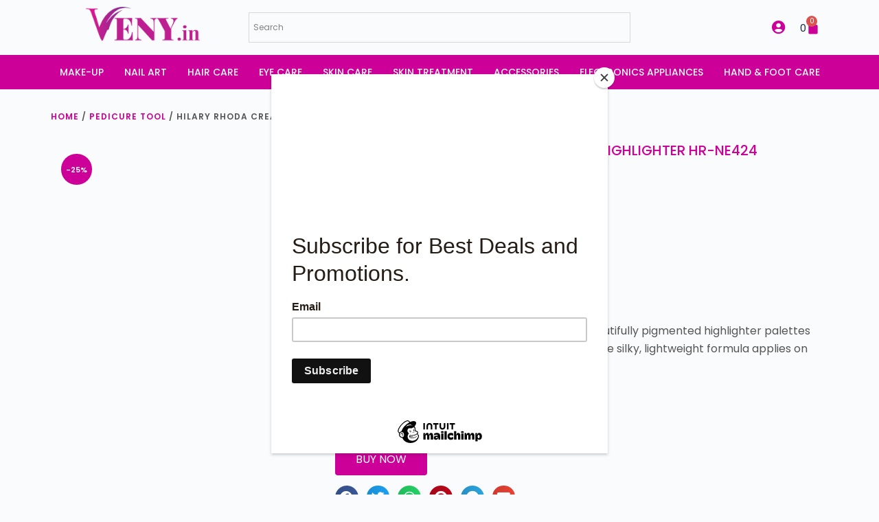

--- FILE ---
content_type: text/html; charset=UTF-8
request_url: https://veny.in/product/hilary-rhoda-cream-highlighter-02-highlighter-hr-ne424/
body_size: 47438
content:

<!doctype html>
<html lang="en-US" prefix="og: https://ogp.me/ns#">
<head>
	
	<meta charset="UTF-8">
	<meta name="viewport" content="width=device-width, initial-scale=1, maximum-scale=5, viewport-fit=cover">
	<link rel="profile" href="https://gmpg.org/xfn/11">

	<script>window._wca = window._wca || [];</script>

<!-- Search Engine Optimization by Rank Math - https://rankmath.com/ -->
<title>Hilary Rhoda Cream Highlighter 02 Highlighter HR-NE424 - Veny.in</title>
<meta name="description" content="Hilary Rhoda Introduces gorgeous, So cheeky, beautifully pigmented highlighter palettes that features three corresponding highlighters. The silky, lightweight formula applies on smooth to complement any skin tone."/>
<meta name="robots" content="index, follow, max-snippet:-1, max-video-preview:-1, max-image-preview:large"/>
<link rel="canonical" href="https://veny.in/product/hilary-rhoda-cream-highlighter-02-highlighter-hr-ne424/" />
<meta property="og:locale" content="en_US" />
<meta property="og:type" content="product" />
<meta property="og:title" content="Hilary Rhoda Cream Highlighter 02 Highlighter HR-NE424 - Veny.in" />
<meta property="og:description" content="Hilary Rhoda Introduces gorgeous, So cheeky, beautifully pigmented highlighter palettes that features three corresponding highlighters. The silky, lightweight formula applies on smooth to complement any skin tone." />
<meta property="og:url" content="https://veny.in/product/hilary-rhoda-cream-highlighter-02-highlighter-hr-ne424/" />
<meta property="og:site_name" content="Veny.in" />
<meta property="og:updated_time" content="2025-12-28T15:32:57+05:30" />
<meta property="og:image" content="https://veny.in/wp-content/uploads/2021/10/highlighter-02-hilary-rhoda-original-imafeygsqbaewpxa.webp" />
<meta property="og:image:secure_url" content="https://veny.in/wp-content/uploads/2021/10/highlighter-02-hilary-rhoda-original-imafeygsqbaewpxa.webp" />
<meta property="og:image:width" content="220" />
<meta property="og:image:height" content="416" />
<meta property="og:image:alt" content="Hilary Rhoda Cream Highlighter 02 Highlighter HR-NE424" />
<meta property="og:image:type" content="image/webp" />
<meta property="product:price:amount" content="127" />
<meta property="product:price:currency" content="INR" />
<meta property="product:availability" content="instock" />
<meta name="twitter:card" content="summary_large_image" />
<meta name="twitter:title" content="Hilary Rhoda Cream Highlighter 02 Highlighter HR-NE424 - Veny.in" />
<meta name="twitter:description" content="Hilary Rhoda Introduces gorgeous, So cheeky, beautifully pigmented highlighter palettes that features three corresponding highlighters. The silky, lightweight formula applies on smooth to complement any skin tone." />
<meta name="twitter:image" content="https://veny.in/wp-content/uploads/2021/10/highlighter-02-hilary-rhoda-original-imafeygsqbaewpxa.webp" />
<meta name="twitter:label1" content="Price" />
<meta name="twitter:data1" content="&#8377;127" />
<meta name="twitter:label2" content="Availability" />
<meta name="twitter:data2" content="In stock" />
<script type="application/ld+json" class="rank-math-schema">{"@context":"https://schema.org","@graph":[{"@type":["Person","Organization"],"@id":"https://veny.in/#person","name":"Veny.in","logo":{"@type":"ImageObject","@id":"https://veny.in/#logo","url":"https://veny.in/wp-content/uploads/2021/09/Veny.in-Logo.png","contentUrl":"https://veny.in/wp-content/uploads/2021/09/Veny.in-Logo.png","caption":"Veny.in","inLanguage":"en-US","width":"400","height":"144"},"image":{"@type":"ImageObject","@id":"https://veny.in/#logo","url":"https://veny.in/wp-content/uploads/2021/09/Veny.in-Logo.png","contentUrl":"https://veny.in/wp-content/uploads/2021/09/Veny.in-Logo.png","caption":"Veny.in","inLanguage":"en-US","width":"400","height":"144"}},{"@type":"WebSite","@id":"https://veny.in/#website","url":"https://veny.in","name":"Veny.in","publisher":{"@id":"https://veny.in/#person"},"inLanguage":"en-US"},{"@type":"ImageObject","@id":"https://veny.in/wp-content/uploads/2021/10/highlighter-02-hilary-rhoda-original-imafeygsqbaewpxa.webp","url":"https://veny.in/wp-content/uploads/2021/10/highlighter-02-hilary-rhoda-original-imafeygsqbaewpxa.webp","width":"220","height":"416","inLanguage":"en-US"},{"@type":"ItemPage","@id":"https://veny.in/product/hilary-rhoda-cream-highlighter-02-highlighter-hr-ne424/#webpage","url":"https://veny.in/product/hilary-rhoda-cream-highlighter-02-highlighter-hr-ne424/","name":"Hilary Rhoda Cream Highlighter 02 Highlighter HR-NE424 - Veny.in","datePublished":"2021-10-21T13:45:25+05:30","dateModified":"2025-12-28T15:32:57+05:30","isPartOf":{"@id":"https://veny.in/#website"},"primaryImageOfPage":{"@id":"https://veny.in/wp-content/uploads/2021/10/highlighter-02-hilary-rhoda-original-imafeygsqbaewpxa.webp"},"inLanguage":"en-US"},{"@type":"Product","name":"Hilary Rhoda Cream Highlighter 02 Highlighter HR-NE424 - Veny.in","description":"Hilary Rhoda Introduces gorgeous, So cheeky, beautifully pigmented highlighter palettes that features three corresponding highlighters. The silky, lightweight formula applies on smooth to complement any skin tone.","sku":"8904325015843","category":"Pedicure Tool","mainEntityOfPage":{"@id":"https://veny.in/product/hilary-rhoda-cream-highlighter-02-highlighter-hr-ne424/#webpage"},"weight":{"@type":"QuantitativeValue","unitCode":"GRM","value":"8.5"},"image":[{"@type":"ImageObject","url":"https://veny.in/wp-content/uploads/2021/10/highlighter-02-hilary-rhoda-original-imafeygsqbaewpxa.webp","height":"416","width":"220"}],"offers":{"@type":"Offer","price":"127","priceCurrency":"INR","priceValidUntil":"2027-12-31","availability":"http://schema.org/InStock","itemCondition":"NewCondition","url":"https://veny.in/product/hilary-rhoda-cream-highlighter-02-highlighter-hr-ne424/","seller":{"@type":"Person","@id":"https://veny.in/","name":"Veny.in","url":"https://veny.in"},"priceSpecification":{"price":"127","priceCurrency":"INR","valueAddedTaxIncluded":"true"}},"@id":"https://veny.in/product/hilary-rhoda-cream-highlighter-02-highlighter-hr-ne424/#richSnippet"}]}</script>
<!-- /Rank Math WordPress SEO plugin -->

<link rel='dns-prefetch' href='//stats.wp.com' />
<link rel='dns-prefetch' href='//www.googletagmanager.com' />
<link rel='dns-prefetch' href='//fonts.googleapis.com' />
<link rel="alternate" type="application/rss+xml" title="Veny.in &raquo; Feed" href="https://veny.in/feed/" />
<link rel="alternate" type="application/rss+xml" title="Veny.in &raquo; Comments Feed" href="https://veny.in/comments/feed/" />
<link rel="alternate" type="application/rss+xml" title="Veny.in &raquo; Hilary Rhoda Cream Highlighter 02 Highlighter HR-NE424 Comments Feed" href="https://veny.in/product/hilary-rhoda-cream-highlighter-02-highlighter-hr-ne424/feed/" />
<link rel="alternate" title="oEmbed (JSON)" type="application/json+oembed" href="https://veny.in/wp-json/oembed/1.0/embed?url=https%3A%2F%2Fveny.in%2Fproduct%2Fhilary-rhoda-cream-highlighter-02-highlighter-hr-ne424%2F" />
<link rel="alternate" title="oEmbed (XML)" type="text/xml+oembed" href="https://veny.in/wp-json/oembed/1.0/embed?url=https%3A%2F%2Fveny.in%2Fproduct%2Fhilary-rhoda-cream-highlighter-02-highlighter-hr-ne424%2F&#038;format=xml" />
		<style>
			.lazyload,
			.lazyloading {
				max-width: 100%;
			}
		</style>
		<style id='wp-img-auto-sizes-contain-inline-css'>
img:is([sizes=auto i],[sizes^="auto," i]){contain-intrinsic-size:3000px 1500px}
/*# sourceURL=wp-img-auto-sizes-contain-inline-css */
</style>

<link rel='stylesheet' id='wp-block-library-css' href='https://veny.in/wp-includes/css/dist/block-library/style.min.css?ver=6.9' media='all' />
<style id='global-styles-inline-css'>
:root{--wp--preset--aspect-ratio--square: 1;--wp--preset--aspect-ratio--4-3: 4/3;--wp--preset--aspect-ratio--3-4: 3/4;--wp--preset--aspect-ratio--3-2: 3/2;--wp--preset--aspect-ratio--2-3: 2/3;--wp--preset--aspect-ratio--16-9: 16/9;--wp--preset--aspect-ratio--9-16: 9/16;--wp--preset--color--black: #000000;--wp--preset--color--cyan-bluish-gray: #abb8c3;--wp--preset--color--white: #ffffff;--wp--preset--color--pale-pink: #f78da7;--wp--preset--color--vivid-red: #cf2e2e;--wp--preset--color--luminous-vivid-orange: #ff6900;--wp--preset--color--luminous-vivid-amber: #fcb900;--wp--preset--color--light-green-cyan: #7bdcb5;--wp--preset--color--vivid-green-cyan: #00d084;--wp--preset--color--pale-cyan-blue: #8ed1fc;--wp--preset--color--vivid-cyan-blue: #0693e3;--wp--preset--color--vivid-purple: #9b51e0;--wp--preset--color--palette-color-1: var(--paletteColor1, #cc0099);--wp--preset--color--palette-color-2: var(--paletteColor2, #990066);--wp--preset--color--palette-color-3: var(--paletteColor3, #3A4F66);--wp--preset--color--palette-color-4: var(--paletteColor4, #192a3d);--wp--preset--color--palette-color-5: var(--paletteColor5, #e1e8ed);--wp--preset--color--palette-color-6: var(--paletteColor6, #f2f5f7);--wp--preset--color--palette-color-7: var(--paletteColor7, #FAFBFC);--wp--preset--color--palette-color-8: var(--paletteColor8, #ffffff);--wp--preset--gradient--vivid-cyan-blue-to-vivid-purple: linear-gradient(135deg,rgba(6,147,227,1) 0%,rgb(155,81,224) 100%);--wp--preset--gradient--light-green-cyan-to-vivid-green-cyan: linear-gradient(135deg,rgb(122,220,180) 0%,rgb(0,208,130) 100%);--wp--preset--gradient--luminous-vivid-amber-to-luminous-vivid-orange: linear-gradient(135deg,rgba(252,185,0,1) 0%,rgba(255,105,0,1) 100%);--wp--preset--gradient--luminous-vivid-orange-to-vivid-red: linear-gradient(135deg,rgba(255,105,0,1) 0%,rgb(207,46,46) 100%);--wp--preset--gradient--very-light-gray-to-cyan-bluish-gray: linear-gradient(135deg,rgb(238,238,238) 0%,rgb(169,184,195) 100%);--wp--preset--gradient--cool-to-warm-spectrum: linear-gradient(135deg,rgb(74,234,220) 0%,rgb(151,120,209) 20%,rgb(207,42,186) 40%,rgb(238,44,130) 60%,rgb(251,105,98) 80%,rgb(254,248,76) 100%);--wp--preset--gradient--blush-light-purple: linear-gradient(135deg,rgb(255,206,236) 0%,rgb(152,150,240) 100%);--wp--preset--gradient--blush-bordeaux: linear-gradient(135deg,rgb(254,205,165) 0%,rgb(254,45,45) 50%,rgb(107,0,62) 100%);--wp--preset--gradient--luminous-dusk: linear-gradient(135deg,rgb(255,203,112) 0%,rgb(199,81,192) 50%,rgb(65,88,208) 100%);--wp--preset--gradient--pale-ocean: linear-gradient(135deg,rgb(255,245,203) 0%,rgb(182,227,212) 50%,rgb(51,167,181) 100%);--wp--preset--gradient--electric-grass: linear-gradient(135deg,rgb(202,248,128) 0%,rgb(113,206,126) 100%);--wp--preset--gradient--midnight: linear-gradient(135deg,rgb(2,3,129) 0%,rgb(40,116,252) 100%);--wp--preset--gradient--juicy-peach: linear-gradient(to right, #ffecd2 0%, #fcb69f 100%);--wp--preset--gradient--young-passion: linear-gradient(to right, #ff8177 0%, #ff867a 0%, #ff8c7f 21%, #f99185 52%, #cf556c 78%, #b12a5b 100%);--wp--preset--gradient--true-sunset: linear-gradient(to right, #fa709a 0%, #fee140 100%);--wp--preset--gradient--morpheus-den: linear-gradient(to top, #30cfd0 0%, #330867 100%);--wp--preset--gradient--plum-plate: linear-gradient(135deg, #667eea 0%, #764ba2 100%);--wp--preset--gradient--aqua-splash: linear-gradient(15deg, #13547a 0%, #80d0c7 100%);--wp--preset--gradient--love-kiss: linear-gradient(to top, #ff0844 0%, #ffb199 100%);--wp--preset--gradient--new-retrowave: linear-gradient(to top, #3b41c5 0%, #a981bb 49%, #ffc8a9 100%);--wp--preset--gradient--plum-bath: linear-gradient(to top, #cc208e 0%, #6713d2 100%);--wp--preset--gradient--high-flight: linear-gradient(to right, #0acffe 0%, #495aff 100%);--wp--preset--gradient--teen-party: linear-gradient(-225deg, #FF057C 0%, #8D0B93 50%, #321575 100%);--wp--preset--gradient--fabled-sunset: linear-gradient(-225deg, #231557 0%, #44107A 29%, #FF1361 67%, #FFF800 100%);--wp--preset--gradient--arielle-smile: radial-gradient(circle 248px at center, #16d9e3 0%, #30c7ec 47%, #46aef7 100%);--wp--preset--gradient--itmeo-branding: linear-gradient(180deg, #2af598 0%, #009efd 100%);--wp--preset--gradient--deep-blue: linear-gradient(to right, #6a11cb 0%, #2575fc 100%);--wp--preset--gradient--strong-bliss: linear-gradient(to right, #f78ca0 0%, #f9748f 19%, #fd868c 60%, #fe9a8b 100%);--wp--preset--gradient--sweet-period: linear-gradient(to top, #3f51b1 0%, #5a55ae 13%, #7b5fac 25%, #8f6aae 38%, #a86aa4 50%, #cc6b8e 62%, #f18271 75%, #f3a469 87%, #f7c978 100%);--wp--preset--gradient--purple-division: linear-gradient(to top, #7028e4 0%, #e5b2ca 100%);--wp--preset--gradient--cold-evening: linear-gradient(to top, #0c3483 0%, #a2b6df 100%, #6b8cce 100%, #a2b6df 100%);--wp--preset--gradient--mountain-rock: linear-gradient(to right, #868f96 0%, #596164 100%);--wp--preset--gradient--desert-hump: linear-gradient(to top, #c79081 0%, #dfa579 100%);--wp--preset--gradient--ethernal-constance: linear-gradient(to top, #09203f 0%, #537895 100%);--wp--preset--gradient--happy-memories: linear-gradient(-60deg, #ff5858 0%, #f09819 100%);--wp--preset--gradient--grown-early: linear-gradient(to top, #0ba360 0%, #3cba92 100%);--wp--preset--gradient--morning-salad: linear-gradient(-225deg, #B7F8DB 0%, #50A7C2 100%);--wp--preset--gradient--night-call: linear-gradient(-225deg, #AC32E4 0%, #7918F2 48%, #4801FF 100%);--wp--preset--gradient--mind-crawl: linear-gradient(-225deg, #473B7B 0%, #3584A7 51%, #30D2BE 100%);--wp--preset--gradient--angel-care: linear-gradient(-225deg, #FFE29F 0%, #FFA99F 48%, #FF719A 100%);--wp--preset--gradient--juicy-cake: linear-gradient(to top, #e14fad 0%, #f9d423 100%);--wp--preset--gradient--rich-metal: linear-gradient(to right, #d7d2cc 0%, #304352 100%);--wp--preset--gradient--mole-hall: linear-gradient(-20deg, #616161 0%, #9bc5c3 100%);--wp--preset--gradient--cloudy-knoxville: linear-gradient(120deg, #fdfbfb 0%, #ebedee 100%);--wp--preset--gradient--soft-grass: linear-gradient(to top, #c1dfc4 0%, #deecdd 100%);--wp--preset--gradient--saint-petersburg: linear-gradient(135deg, #f5f7fa 0%, #c3cfe2 100%);--wp--preset--gradient--everlasting-sky: linear-gradient(135deg, #fdfcfb 0%, #e2d1c3 100%);--wp--preset--gradient--kind-steel: linear-gradient(-20deg, #e9defa 0%, #fbfcdb 100%);--wp--preset--gradient--over-sun: linear-gradient(60deg, #abecd6 0%, #fbed96 100%);--wp--preset--gradient--premium-white: linear-gradient(to top, #d5d4d0 0%, #d5d4d0 1%, #eeeeec 31%, #efeeec 75%, #e9e9e7 100%);--wp--preset--gradient--clean-mirror: linear-gradient(45deg, #93a5cf 0%, #e4efe9 100%);--wp--preset--gradient--wild-apple: linear-gradient(to top, #d299c2 0%, #fef9d7 100%);--wp--preset--gradient--snow-again: linear-gradient(to top, #e6e9f0 0%, #eef1f5 100%);--wp--preset--gradient--confident-cloud: linear-gradient(to top, #dad4ec 0%, #dad4ec 1%, #f3e7e9 100%);--wp--preset--gradient--glass-water: linear-gradient(to top, #dfe9f3 0%, white 100%);--wp--preset--gradient--perfect-white: linear-gradient(-225deg, #E3FDF5 0%, #FFE6FA 100%);--wp--preset--font-size--small: 13px;--wp--preset--font-size--medium: 20px;--wp--preset--font-size--large: 36px;--wp--preset--font-size--x-large: 42px;--wp--preset--spacing--20: 0.44rem;--wp--preset--spacing--30: 0.67rem;--wp--preset--spacing--40: 1rem;--wp--preset--spacing--50: 1.5rem;--wp--preset--spacing--60: 2.25rem;--wp--preset--spacing--70: 3.38rem;--wp--preset--spacing--80: 5.06rem;--wp--preset--shadow--natural: 6px 6px 9px rgba(0, 0, 0, 0.2);--wp--preset--shadow--deep: 12px 12px 50px rgba(0, 0, 0, 0.4);--wp--preset--shadow--sharp: 6px 6px 0px rgba(0, 0, 0, 0.2);--wp--preset--shadow--outlined: 6px 6px 0px -3px rgb(255, 255, 255), 6px 6px rgb(0, 0, 0);--wp--preset--shadow--crisp: 6px 6px 0px rgb(0, 0, 0);}:where(.is-layout-flex){gap: 0.5em;}:where(.is-layout-grid){gap: 0.5em;}body .is-layout-flex{display: flex;}.is-layout-flex{flex-wrap: wrap;align-items: center;}.is-layout-flex > :is(*, div){margin: 0;}body .is-layout-grid{display: grid;}.is-layout-grid > :is(*, div){margin: 0;}:where(.wp-block-columns.is-layout-flex){gap: 2em;}:where(.wp-block-columns.is-layout-grid){gap: 2em;}:where(.wp-block-post-template.is-layout-flex){gap: 1.25em;}:where(.wp-block-post-template.is-layout-grid){gap: 1.25em;}.has-black-color{color: var(--wp--preset--color--black) !important;}.has-cyan-bluish-gray-color{color: var(--wp--preset--color--cyan-bluish-gray) !important;}.has-white-color{color: var(--wp--preset--color--white) !important;}.has-pale-pink-color{color: var(--wp--preset--color--pale-pink) !important;}.has-vivid-red-color{color: var(--wp--preset--color--vivid-red) !important;}.has-luminous-vivid-orange-color{color: var(--wp--preset--color--luminous-vivid-orange) !important;}.has-luminous-vivid-amber-color{color: var(--wp--preset--color--luminous-vivid-amber) !important;}.has-light-green-cyan-color{color: var(--wp--preset--color--light-green-cyan) !important;}.has-vivid-green-cyan-color{color: var(--wp--preset--color--vivid-green-cyan) !important;}.has-pale-cyan-blue-color{color: var(--wp--preset--color--pale-cyan-blue) !important;}.has-vivid-cyan-blue-color{color: var(--wp--preset--color--vivid-cyan-blue) !important;}.has-vivid-purple-color{color: var(--wp--preset--color--vivid-purple) !important;}.has-black-background-color{background-color: var(--wp--preset--color--black) !important;}.has-cyan-bluish-gray-background-color{background-color: var(--wp--preset--color--cyan-bluish-gray) !important;}.has-white-background-color{background-color: var(--wp--preset--color--white) !important;}.has-pale-pink-background-color{background-color: var(--wp--preset--color--pale-pink) !important;}.has-vivid-red-background-color{background-color: var(--wp--preset--color--vivid-red) !important;}.has-luminous-vivid-orange-background-color{background-color: var(--wp--preset--color--luminous-vivid-orange) !important;}.has-luminous-vivid-amber-background-color{background-color: var(--wp--preset--color--luminous-vivid-amber) !important;}.has-light-green-cyan-background-color{background-color: var(--wp--preset--color--light-green-cyan) !important;}.has-vivid-green-cyan-background-color{background-color: var(--wp--preset--color--vivid-green-cyan) !important;}.has-pale-cyan-blue-background-color{background-color: var(--wp--preset--color--pale-cyan-blue) !important;}.has-vivid-cyan-blue-background-color{background-color: var(--wp--preset--color--vivid-cyan-blue) !important;}.has-vivid-purple-background-color{background-color: var(--wp--preset--color--vivid-purple) !important;}.has-black-border-color{border-color: var(--wp--preset--color--black) !important;}.has-cyan-bluish-gray-border-color{border-color: var(--wp--preset--color--cyan-bluish-gray) !important;}.has-white-border-color{border-color: var(--wp--preset--color--white) !important;}.has-pale-pink-border-color{border-color: var(--wp--preset--color--pale-pink) !important;}.has-vivid-red-border-color{border-color: var(--wp--preset--color--vivid-red) !important;}.has-luminous-vivid-orange-border-color{border-color: var(--wp--preset--color--luminous-vivid-orange) !important;}.has-luminous-vivid-amber-border-color{border-color: var(--wp--preset--color--luminous-vivid-amber) !important;}.has-light-green-cyan-border-color{border-color: var(--wp--preset--color--light-green-cyan) !important;}.has-vivid-green-cyan-border-color{border-color: var(--wp--preset--color--vivid-green-cyan) !important;}.has-pale-cyan-blue-border-color{border-color: var(--wp--preset--color--pale-cyan-blue) !important;}.has-vivid-cyan-blue-border-color{border-color: var(--wp--preset--color--vivid-cyan-blue) !important;}.has-vivid-purple-border-color{border-color: var(--wp--preset--color--vivid-purple) !important;}.has-vivid-cyan-blue-to-vivid-purple-gradient-background{background: var(--wp--preset--gradient--vivid-cyan-blue-to-vivid-purple) !important;}.has-light-green-cyan-to-vivid-green-cyan-gradient-background{background: var(--wp--preset--gradient--light-green-cyan-to-vivid-green-cyan) !important;}.has-luminous-vivid-amber-to-luminous-vivid-orange-gradient-background{background: var(--wp--preset--gradient--luminous-vivid-amber-to-luminous-vivid-orange) !important;}.has-luminous-vivid-orange-to-vivid-red-gradient-background{background: var(--wp--preset--gradient--luminous-vivid-orange-to-vivid-red) !important;}.has-very-light-gray-to-cyan-bluish-gray-gradient-background{background: var(--wp--preset--gradient--very-light-gray-to-cyan-bluish-gray) !important;}.has-cool-to-warm-spectrum-gradient-background{background: var(--wp--preset--gradient--cool-to-warm-spectrum) !important;}.has-blush-light-purple-gradient-background{background: var(--wp--preset--gradient--blush-light-purple) !important;}.has-blush-bordeaux-gradient-background{background: var(--wp--preset--gradient--blush-bordeaux) !important;}.has-luminous-dusk-gradient-background{background: var(--wp--preset--gradient--luminous-dusk) !important;}.has-pale-ocean-gradient-background{background: var(--wp--preset--gradient--pale-ocean) !important;}.has-electric-grass-gradient-background{background: var(--wp--preset--gradient--electric-grass) !important;}.has-midnight-gradient-background{background: var(--wp--preset--gradient--midnight) !important;}.has-small-font-size{font-size: var(--wp--preset--font-size--small) !important;}.has-medium-font-size{font-size: var(--wp--preset--font-size--medium) !important;}.has-large-font-size{font-size: var(--wp--preset--font-size--large) !important;}.has-x-large-font-size{font-size: var(--wp--preset--font-size--x-large) !important;}
/*# sourceURL=global-styles-inline-css */
</style>

<style id='classic-theme-styles-inline-css'>
/*! This file is auto-generated */
.wp-block-button__link{color:#fff;background-color:#32373c;border-radius:9999px;box-shadow:none;text-decoration:none;padding:calc(.667em + 2px) calc(1.333em + 2px);font-size:1.125em}.wp-block-file__button{background:#32373c;color:#fff;text-decoration:none}
/*# sourceURL=/wp-includes/css/classic-themes.min.css */
</style>
<style id='woocommerce-inline-inline-css'>
.woocommerce form .form-row .required { visibility: visible; }
/*# sourceURL=woocommerce-inline-inline-css */
</style>
<link rel='stylesheet' id='aws-style-css' href='https://veny.in/wp-content/plugins/advanced-woo-search/assets/css/common.min.css?ver=3.51' media='all' />
<link rel='stylesheet' id='woo-variation-swatches-css' href='https://veny.in/wp-content/plugins/woo-variation-swatches/assets/css/frontend.min.css?ver=1763571279' media='all' />
<style id='woo-variation-swatches-inline-css'>
:root {
--wvs-tick:url("data:image/svg+xml;utf8,%3Csvg filter='drop-shadow(0px 0px 2px rgb(0 0 0 / .8))' xmlns='http://www.w3.org/2000/svg'  viewBox='0 0 30 30'%3E%3Cpath fill='none' stroke='%23ffffff' stroke-linecap='round' stroke-linejoin='round' stroke-width='4' d='M4 16L11 23 27 7'/%3E%3C/svg%3E");

--wvs-cross:url("data:image/svg+xml;utf8,%3Csvg filter='drop-shadow(0px 0px 5px rgb(255 255 255 / .6))' xmlns='http://www.w3.org/2000/svg' width='72px' height='72px' viewBox='0 0 24 24'%3E%3Cpath fill='none' stroke='%23ff0000' stroke-linecap='round' stroke-width='0.6' d='M5 5L19 19M19 5L5 19'/%3E%3C/svg%3E");
--wvs-single-product-item-width:30px;
--wvs-single-product-item-height:30px;
--wvs-single-product-item-font-size:16px}
/*# sourceURL=woo-variation-swatches-inline-css */
</style>
<link rel='stylesheet' id='ct-woocommerce-styles-css' href='https://veny.in/wp-content/themes/blocksy/static/bundle/woocommerce.min.css?ver=9.8.5.4' media='all' />
<link rel='stylesheet' id='elementor-frontend-css' href='https://veny.in/wp-content/plugins/elementor/assets/css/frontend.min.css?ver=13.33.1' media='all' />
<style id='elementor-frontend-inline-css'>
.elementor-kit-2085{--e-global-color-primary:#CC0099;--e-global-color-secondary:#FFD4F4;--e-global-color-text:#555555;--e-global-color-accent:#FFFFFF;--e-global-color-6cdd7ea:#F5F6F7;--e-global-color-a7b6c9f:#303030;--e-global-typography-primary-font-family:"Poppins";--e-global-typography-primary-font-weight:600;--e-global-typography-primary-text-transform:uppercase;--e-global-typography-secondary-font-family:"Poppins";--e-global-typography-secondary-font-size:16px;--e-global-typography-secondary-font-weight:400;--e-global-typography-text-font-family:"Poppins";--e-global-typography-text-font-size:16px;--e-global-typography-text-font-weight:400;--e-global-typography-accent-font-family:"Poppins";--e-global-typography-accent-font-size:14px;--e-global-typography-accent-font-weight:500;--e-global-typography-accent-text-transform:uppercase;--e-global-typography-accent-letter-spacing:1px;color:var( --e-global-color-text );font-family:var( --e-global-typography-text-font-family ), Sans-serif;font-size:var( --e-global-typography-text-font-size );font-weight:var( --e-global-typography-text-font-weight );}.elementor-kit-2085 e-page-transition{background-color:#FFBC7D;}.elementor-kit-2085 h1{color:var( --e-global-color-primary );font-family:"Poppins", Sans-serif;font-weight:600;text-transform:uppercase;}.elementor-kit-2085 h2{color:var( --e-global-color-primary );font-family:var( --e-global-typography-primary-font-family ), Sans-serif;font-weight:var( --e-global-typography-primary-font-weight );text-transform:var( --e-global-typography-primary-text-transform );}.elementor-section.elementor-section-boxed > .elementor-container{max-width:1200px;}.e-con{--container-max-width:1200px;}.elementor-widget:not(:last-child){margin-block-end:20px;}.elementor-element{--widgets-spacing:20px 20px;--widgets-spacing-row:20px;--widgets-spacing-column:20px;}{}h1.entry-title{display:var(--page-title-display);}@media(max-width:1024px){.elementor-kit-2085{font-size:var( --e-global-typography-text-font-size );}.elementor-section.elementor-section-boxed > .elementor-container{max-width:1024px;}.e-con{--container-max-width:1024px;}}@media(max-width:767px){.elementor-kit-2085{font-size:var( --e-global-typography-text-font-size );}.elementor-section.elementor-section-boxed > .elementor-container{max-width:767px;}.e-con{--container-max-width:767px;}}
.elementor-9988 .elementor-element.elementor-element-1e708b8 > .elementor-container > .elementor-column > .elementor-widget-wrap{align-content:center;align-items:center;}.elementor-9988 .elementor-element.elementor-element-653ba4a{text-align:left;}.elementor-9988 .elementor-element.elementor-element-653ba4a img{height:60px;object-fit:contain;object-position:center center;}.elementor-bc-flex-widget .elementor-9988 .elementor-element.elementor-element-a24386e.elementor-column .elementor-widget-wrap{align-items:center;}.elementor-9988 .elementor-element.elementor-element-a24386e.elementor-column.elementor-element[data-element_type="column"] > .elementor-widget-wrap.elementor-element-populated{align-content:center;align-items:center;}.elementor-9988 .elementor-element.elementor-element-a24386e.elementor-column > .elementor-widget-wrap{justify-content:flex-end;}.elementor-9988 .elementor-element.elementor-element-13d3f79{width:auto;max-width:auto;}.elementor-9988 .elementor-element.elementor-element-13d3f79 > .elementor-widget-container{padding:18px 10px 10px 10px;}.elementor-9988 .elementor-element.elementor-element-13d3f79 .elementor-icon-wrapper{text-align:center;}.elementor-9988 .elementor-element.elementor-element-13d3f79.elementor-view-stacked .elementor-icon{background-color:var( --e-global-color-primary );}.elementor-9988 .elementor-element.elementor-element-13d3f79.elementor-view-framed .elementor-icon, .elementor-9988 .elementor-element.elementor-element-13d3f79.elementor-view-default .elementor-icon{color:var( --e-global-color-primary );border-color:var( --e-global-color-primary );}.elementor-9988 .elementor-element.elementor-element-13d3f79.elementor-view-framed .elementor-icon, .elementor-9988 .elementor-element.elementor-element-13d3f79.elementor-view-default .elementor-icon svg{fill:var( --e-global-color-primary );}.elementor-9988 .elementor-element.elementor-element-13d3f79 .elementor-icon{font-size:20px;}.elementor-9988 .elementor-element.elementor-element-13d3f79 .elementor-icon svg{height:20px;}.elementor-9988 .elementor-element.elementor-element-7e17cbb{width:auto;max-width:auto;--main-alignment:right;--divider-style:solid;--subtotal-divider-style:solid;--elementor-remove-from-cart-button:none;--remove-from-cart-button:block;--toggle-button-text-color:var( --e-global-color-blocksy_palette_4 );--toggle-button-icon-color:var( --e-global-color-primary );--toggle-button-border-width:0px;--toggle-icon-size:20px;--cart-border-style:none;--cart-footer-layout:1fr 1fr;--products-max-height-sidecart:calc(100vh - 240px);--products-max-height-minicart:calc(100vh - 385px);}.elementor-9988 .elementor-element.elementor-element-7e17cbb .widget_shopping_cart_content{--subtotal-divider-left-width:0;--subtotal-divider-right-width:0;}.elementor-9988 .elementor-element.elementor-element-daa77d2 > .elementor-container > .elementor-column > .elementor-widget-wrap{align-content:center;align-items:center;}.elementor-9988 .elementor-element.elementor-element-daa77d2:not(.elementor-motion-effects-element-type-background), .elementor-9988 .elementor-element.elementor-element-daa77d2 > .elementor-motion-effects-container > .elementor-motion-effects-layer{background-color:var( --e-global-color-primary );}.elementor-9988 .elementor-element.elementor-element-daa77d2{transition:background 0.3s, border 0.3s, border-radius 0.3s, box-shadow 0.3s;}.elementor-9988 .elementor-element.elementor-element-daa77d2 > .elementor-background-overlay{transition:background 0.3s, border-radius 0.3s, opacity 0.3s;}.elementor-9988 .elementor-element.elementor-element-df67509 .elementor-menu-toggle{margin:0 auto;}.elementor-9988 .elementor-element.elementor-element-df67509 .elementor-nav-menu .elementor-item{font-family:"Poppins", Sans-serif;font-size:14px;font-weight:500;text-transform:uppercase;letter-spacing:0px;}.elementor-9988 .elementor-element.elementor-element-df67509 .elementor-nav-menu--main .elementor-item{color:var( --e-global-color-6cdd7ea );fill:var( --e-global-color-6cdd7ea );padding-left:15px;padding-right:15px;padding-top:5px;padding-bottom:5px;}.elementor-9988 .elementor-element.elementor-element-df67509 .elementor-nav-menu--dropdown a, .elementor-9988 .elementor-element.elementor-element-df67509 .elementor-menu-toggle{color:var( --e-global-color-a7b6c9f );fill:var( --e-global-color-a7b6c9f );}.elementor-9988 .elementor-element.elementor-element-df67509 .elementor-nav-menu--dropdown{background-color:var( --e-global-color-accent );}.elementor-9988 .elementor-element.elementor-element-df67509 .elementor-nav-menu--dropdown a:hover,
					.elementor-9988 .elementor-element.elementor-element-df67509 .elementor-nav-menu--dropdown a:focus,
					.elementor-9988 .elementor-element.elementor-element-df67509 .elementor-nav-menu--dropdown a.elementor-item-active,
					.elementor-9988 .elementor-element.elementor-element-df67509 .elementor-nav-menu--dropdown a.highlighted,
					.elementor-9988 .elementor-element.elementor-element-df67509 .elementor-menu-toggle:hover,
					.elementor-9988 .elementor-element.elementor-element-df67509 .elementor-menu-toggle:focus{color:var( --e-global-color-accent );}.elementor-9988 .elementor-element.elementor-element-df67509 .elementor-nav-menu--dropdown a:hover,
					.elementor-9988 .elementor-element.elementor-element-df67509 .elementor-nav-menu--dropdown a:focus,
					.elementor-9988 .elementor-element.elementor-element-df67509 .elementor-nav-menu--dropdown a.elementor-item-active,
					.elementor-9988 .elementor-element.elementor-element-df67509 .elementor-nav-menu--dropdown a.highlighted{background-color:var( --e-global-color-primary );}.elementor-9988 .elementor-element.elementor-element-df67509 .elementor-nav-menu--dropdown a.elementor-item-active{color:var( --e-global-color-secondary );}.elementor-9988 .elementor-element.elementor-element-f0c903e > .elementor-container > .elementor-column > .elementor-widget-wrap{align-content:center;align-items:center;}.elementor-9988 .elementor-element.elementor-element-8964bf5{width:auto;max-width:auto;text-align:left;}.elementor-9988 .elementor-element.elementor-element-8964bf5 img{height:60px;object-fit:contain;object-position:center center;}.elementor-bc-flex-widget .elementor-9988 .elementor-element.elementor-element-d9b27a8.elementor-column .elementor-widget-wrap{align-items:center;}.elementor-9988 .elementor-element.elementor-element-d9b27a8.elementor-column.elementor-element[data-element_type="column"] > .elementor-widget-wrap.elementor-element-populated{align-content:center;align-items:center;}.elementor-9988 .elementor-element.elementor-element-d9b27a8.elementor-column > .elementor-widget-wrap{justify-content:flex-end;}.elementor-9988 .elementor-element.elementor-element-bbbe8e1{width:auto;max-width:auto;}.elementor-9988 .elementor-element.elementor-element-bbbe8e1 > .elementor-widget-container{padding:18px 10px 10px 10px;}.elementor-9988 .elementor-element.elementor-element-bbbe8e1 .elementor-icon-wrapper{text-align:center;}.elementor-9988 .elementor-element.elementor-element-bbbe8e1.elementor-view-stacked .elementor-icon{background-color:var( --e-global-color-primary );}.elementor-9988 .elementor-element.elementor-element-bbbe8e1.elementor-view-framed .elementor-icon, .elementor-9988 .elementor-element.elementor-element-bbbe8e1.elementor-view-default .elementor-icon{color:var( --e-global-color-primary );border-color:var( --e-global-color-primary );}.elementor-9988 .elementor-element.elementor-element-bbbe8e1.elementor-view-framed .elementor-icon, .elementor-9988 .elementor-element.elementor-element-bbbe8e1.elementor-view-default .elementor-icon svg{fill:var( --e-global-color-primary );}.elementor-9988 .elementor-element.elementor-element-bbbe8e1 .elementor-icon{font-size:20px;}.elementor-9988 .elementor-element.elementor-element-bbbe8e1 .elementor-icon svg{height:20px;}.elementor-9988 .elementor-element.elementor-element-a89c61b{width:auto;max-width:auto;--main-alignment:right;--divider-style:solid;--subtotal-divider-style:solid;--elementor-remove-from-cart-button:none;--remove-from-cart-button:block;--toggle-button-text-color:var( --e-global-color-blocksy_palette_4 );--toggle-button-icon-color:var( --e-global-color-primary );--toggle-button-border-width:0px;--toggle-icon-size:20px;--cart-border-style:none;--cart-footer-layout:1fr 1fr;--products-max-height-sidecart:calc(100vh - 240px);--products-max-height-minicart:calc(100vh - 385px);}.elementor-9988 .elementor-element.elementor-element-a89c61b .widget_shopping_cart_content{--subtotal-divider-left-width:0;--subtotal-divider-right-width:0;}.elementor-theme-builder-content-area{height:400px;}.elementor-location-header:before, .elementor-location-footer:before{content:"";display:table;clear:both;}@media(max-width:767px){.elementor-9988 .elementor-element.elementor-element-d73d234{width:50%;}.elementor-9988 .elementor-element.elementor-element-d9b27a8{width:50%;}}
.elementor-2272 .elementor-element.elementor-element-09b85a6:not(.elementor-motion-effects-element-type-background), .elementor-2272 .elementor-element.elementor-element-09b85a6 > .elementor-motion-effects-container > .elementor-motion-effects-layer{background-color:#FFFFFF;}.elementor-2272 .elementor-element.elementor-element-09b85a6{border-style:solid;border-color:var( --e-global-color-secondary );transition:background 0.3s, border 0.3s, border-radius 0.3s, box-shadow 0.3s;z-index:2;}.elementor-2272 .elementor-element.elementor-element-09b85a6 > .elementor-background-overlay{transition:background 0.3s, border-radius 0.3s, opacity 0.3s;}.elementor-2272 .elementor-element.elementor-element-09b85a6 > .elementor-container{text-align:center;}.elementor-2272 .elementor-element.elementor-element-9c6f68e > .elementor-element-populated{border-style:dotted;border-color:var( --e-global-color-secondary );}.elementor-2272 .elementor-element.elementor-element-20e351f .elementor-icon-box-wrapper{text-align:center;}.elementor-2272 .elementor-element.elementor-element-20e351f{--icon-box-icon-margin:0px;}.elementor-2272 .elementor-element.elementor-element-20e351f .elementor-icon-box-title{margin-block-end:0px;}.elementor-2272 .elementor-element.elementor-element-20e351f.elementor-view-stacked .elementor-icon{background-color:var( --e-global-color-a7b6c9f );}.elementor-2272 .elementor-element.elementor-element-20e351f.elementor-view-framed .elementor-icon, .elementor-2272 .elementor-element.elementor-element-20e351f.elementor-view-default .elementor-icon{fill:var( --e-global-color-a7b6c9f );color:var( --e-global-color-a7b6c9f );border-color:var( --e-global-color-a7b6c9f );}.elementor-2272 .elementor-element.elementor-element-20e351f.elementor-view-stacked:has(:hover) .elementor-icon,
					 .elementor-2272 .elementor-element.elementor-element-20e351f.elementor-view-stacked:has(:focus) .elementor-icon{background-color:var( --e-global-color-primary );}.elementor-2272 .elementor-element.elementor-element-20e351f.elementor-view-framed:has(:hover) .elementor-icon,
					 .elementor-2272 .elementor-element.elementor-element-20e351f.elementor-view-default:has(:hover) .elementor-icon,
					 .elementor-2272 .elementor-element.elementor-element-20e351f.elementor-view-framed:has(:focus) .elementor-icon,
					 .elementor-2272 .elementor-element.elementor-element-20e351f.elementor-view-default:has(:focus) .elementor-icon{fill:var( --e-global-color-primary );color:var( --e-global-color-primary );border-color:var( --e-global-color-primary );}.elementor-2272 .elementor-element.elementor-element-20e351f .elementor-icon{font-size:17px;}.elementor-2272 .elementor-element.elementor-element-20e351f .elementor-icon-box-title, .elementor-2272 .elementor-element.elementor-element-20e351f .elementor-icon-box-title a{font-family:"Roboto", Sans-serif;font-size:10px;font-weight:600;text-transform:uppercase;letter-spacing:0px;}.elementor-2272 .elementor-element.elementor-element-c177f82 > .elementor-element-populated{border-style:dotted;border-color:var( --e-global-color-secondary );}.elementor-2272 .elementor-element.elementor-element-25d31c5 .elementor-icon-box-wrapper{text-align:center;}.elementor-2272 .elementor-element.elementor-element-25d31c5{--icon-box-icon-margin:0px;}.elementor-2272 .elementor-element.elementor-element-25d31c5 .elementor-icon-box-title{margin-block-end:0px;}.elementor-2272 .elementor-element.elementor-element-25d31c5.elementor-view-stacked .elementor-icon{background-color:var( --e-global-color-a7b6c9f );}.elementor-2272 .elementor-element.elementor-element-25d31c5.elementor-view-framed .elementor-icon, .elementor-2272 .elementor-element.elementor-element-25d31c5.elementor-view-default .elementor-icon{fill:var( --e-global-color-a7b6c9f );color:var( --e-global-color-a7b6c9f );border-color:var( --e-global-color-a7b6c9f );}.elementor-2272 .elementor-element.elementor-element-25d31c5.elementor-view-stacked:has(:hover) .elementor-icon,
					 .elementor-2272 .elementor-element.elementor-element-25d31c5.elementor-view-stacked:has(:focus) .elementor-icon{background-color:var( --e-global-color-primary );}.elementor-2272 .elementor-element.elementor-element-25d31c5.elementor-view-framed:has(:hover) .elementor-icon,
					 .elementor-2272 .elementor-element.elementor-element-25d31c5.elementor-view-default:has(:hover) .elementor-icon,
					 .elementor-2272 .elementor-element.elementor-element-25d31c5.elementor-view-framed:has(:focus) .elementor-icon,
					 .elementor-2272 .elementor-element.elementor-element-25d31c5.elementor-view-default:has(:focus) .elementor-icon{fill:var( --e-global-color-primary );color:var( --e-global-color-primary );border-color:var( --e-global-color-primary );}.elementor-2272 .elementor-element.elementor-element-25d31c5 .elementor-icon{font-size:17px;}.elementor-2272 .elementor-element.elementor-element-25d31c5 .elementor-icon-box-title, .elementor-2272 .elementor-element.elementor-element-25d31c5 .elementor-icon-box-title a{font-family:"Roboto", Sans-serif;font-size:10px;font-weight:600;text-transform:uppercase;letter-spacing:0px;}.elementor-2272 .elementor-element.elementor-element-7a43098 > .elementor-element-populated{border-style:dotted;border-color:var( --e-global-color-secondary );}.elementor-2272 .elementor-element.elementor-element-9a1142e .elementor-icon-box-wrapper{text-align:center;}.elementor-2272 .elementor-element.elementor-element-9a1142e{--icon-box-icon-margin:0px;}.elementor-2272 .elementor-element.elementor-element-9a1142e .elementor-icon-box-title{margin-block-end:0px;}.elementor-2272 .elementor-element.elementor-element-9a1142e.elementor-view-stacked .elementor-icon{background-color:var( --e-global-color-a7b6c9f );}.elementor-2272 .elementor-element.elementor-element-9a1142e.elementor-view-framed .elementor-icon, .elementor-2272 .elementor-element.elementor-element-9a1142e.elementor-view-default .elementor-icon{fill:var( --e-global-color-a7b6c9f );color:var( --e-global-color-a7b6c9f );border-color:var( --e-global-color-a7b6c9f );}.elementor-2272 .elementor-element.elementor-element-9a1142e.elementor-view-stacked:has(:hover) .elementor-icon,
					 .elementor-2272 .elementor-element.elementor-element-9a1142e.elementor-view-stacked:has(:focus) .elementor-icon{background-color:var( --e-global-color-primary );}.elementor-2272 .elementor-element.elementor-element-9a1142e.elementor-view-framed:has(:hover) .elementor-icon,
					 .elementor-2272 .elementor-element.elementor-element-9a1142e.elementor-view-default:has(:hover) .elementor-icon,
					 .elementor-2272 .elementor-element.elementor-element-9a1142e.elementor-view-framed:has(:focus) .elementor-icon,
					 .elementor-2272 .elementor-element.elementor-element-9a1142e.elementor-view-default:has(:focus) .elementor-icon{fill:var( --e-global-color-primary );color:var( --e-global-color-primary );border-color:var( --e-global-color-primary );}.elementor-2272 .elementor-element.elementor-element-9a1142e .elementor-icon{font-size:17px;}.elementor-2272 .elementor-element.elementor-element-9a1142e .elementor-icon-box-title, .elementor-2272 .elementor-element.elementor-element-9a1142e .elementor-icon-box-title a{font-family:"Roboto", Sans-serif;font-size:10px;font-weight:600;text-transform:uppercase;letter-spacing:0px;}.elementor-2272 .elementor-element.elementor-element-489ffbe > .elementor-element-populated{border-style:dotted;border-color:var( --e-global-color-secondary );}.elementor-2272 .elementor-element.elementor-element-c048d3a .elementor-icon-box-wrapper{text-align:center;}.elementor-2272 .elementor-element.elementor-element-c048d3a{--icon-box-icon-margin:0px;}.elementor-2272 .elementor-element.elementor-element-c048d3a .elementor-icon-box-title{margin-block-end:0px;}.elementor-2272 .elementor-element.elementor-element-c048d3a.elementor-view-stacked .elementor-icon{background-color:var( --e-global-color-a7b6c9f );}.elementor-2272 .elementor-element.elementor-element-c048d3a.elementor-view-framed .elementor-icon, .elementor-2272 .elementor-element.elementor-element-c048d3a.elementor-view-default .elementor-icon{fill:var( --e-global-color-a7b6c9f );color:var( --e-global-color-a7b6c9f );border-color:var( --e-global-color-a7b6c9f );}.elementor-2272 .elementor-element.elementor-element-c048d3a.elementor-view-stacked:has(:hover) .elementor-icon,
					 .elementor-2272 .elementor-element.elementor-element-c048d3a.elementor-view-stacked:has(:focus) .elementor-icon{background-color:var( --e-global-color-primary );}.elementor-2272 .elementor-element.elementor-element-c048d3a.elementor-view-framed:has(:hover) .elementor-icon,
					 .elementor-2272 .elementor-element.elementor-element-c048d3a.elementor-view-default:has(:hover) .elementor-icon,
					 .elementor-2272 .elementor-element.elementor-element-c048d3a.elementor-view-framed:has(:focus) .elementor-icon,
					 .elementor-2272 .elementor-element.elementor-element-c048d3a.elementor-view-default:has(:focus) .elementor-icon{fill:var( --e-global-color-primary );color:var( --e-global-color-primary );border-color:var( --e-global-color-primary );}.elementor-2272 .elementor-element.elementor-element-c048d3a .elementor-icon{font-size:17px;}.elementor-2272 .elementor-element.elementor-element-c048d3a .elementor-icon-box-title, .elementor-2272 .elementor-element.elementor-element-c048d3a .elementor-icon-box-title a{font-family:"Roboto", Sans-serif;font-size:10px;font-weight:600;text-transform:uppercase;letter-spacing:0px;}.elementor-2272 .elementor-element.elementor-element-19b3dc5 .elementor-icon-box-wrapper{text-align:center;}.elementor-2272 .elementor-element.elementor-element-19b3dc5{--icon-box-icon-margin:0px;}.elementor-2272 .elementor-element.elementor-element-19b3dc5 .elementor-icon-box-title{margin-block-end:0px;}.elementor-2272 .elementor-element.elementor-element-19b3dc5.elementor-view-stacked .elementor-icon{background-color:var( --e-global-color-a7b6c9f );}.elementor-2272 .elementor-element.elementor-element-19b3dc5.elementor-view-framed .elementor-icon, .elementor-2272 .elementor-element.elementor-element-19b3dc5.elementor-view-default .elementor-icon{fill:var( --e-global-color-a7b6c9f );color:var( --e-global-color-a7b6c9f );border-color:var( --e-global-color-a7b6c9f );}.elementor-2272 .elementor-element.elementor-element-19b3dc5.elementor-view-stacked:has(:hover) .elementor-icon,
					 .elementor-2272 .elementor-element.elementor-element-19b3dc5.elementor-view-stacked:has(:focus) .elementor-icon{background-color:var( --e-global-color-primary );}.elementor-2272 .elementor-element.elementor-element-19b3dc5.elementor-view-framed:has(:hover) .elementor-icon,
					 .elementor-2272 .elementor-element.elementor-element-19b3dc5.elementor-view-default:has(:hover) .elementor-icon,
					 .elementor-2272 .elementor-element.elementor-element-19b3dc5.elementor-view-framed:has(:focus) .elementor-icon,
					 .elementor-2272 .elementor-element.elementor-element-19b3dc5.elementor-view-default:has(:focus) .elementor-icon{fill:var( --e-global-color-primary );color:var( --e-global-color-primary );border-color:var( --e-global-color-primary );}.elementor-2272 .elementor-element.elementor-element-19b3dc5 .elementor-icon{font-size:17px;}.elementor-2272 .elementor-element.elementor-element-19b3dc5 .elementor-icon-box-title, .elementor-2272 .elementor-element.elementor-element-19b3dc5 .elementor-icon-box-title a{font-family:"Roboto", Sans-serif;font-size:10px;font-weight:600;text-transform:uppercase;letter-spacing:0px;}.elementor-2272 .elementor-element.elementor-element-b654de0:not(.elementor-motion-effects-element-type-background), .elementor-2272 .elementor-element.elementor-element-b654de0 > .elementor-motion-effects-container > .elementor-motion-effects-layer{background-color:#F5F6F7;}.elementor-2272 .elementor-element.elementor-element-b654de0{transition:background 0.3s, border 0.3s, border-radius 0.3s, box-shadow 0.3s;padding:30px 0px 30px 0px;}.elementor-2272 .elementor-element.elementor-element-b654de0 > .elementor-background-overlay{transition:background 0.3s, border-radius 0.3s, opacity 0.3s;}.elementor-2272 .elementor-element.elementor-element-7542fa7{text-align:center;}.elementor-2272 .elementor-element.elementor-element-1238528:not(.elementor-motion-effects-element-type-background), .elementor-2272 .elementor-element.elementor-element-1238528 > .elementor-motion-effects-container > .elementor-motion-effects-layer{background-color:var( --e-global-color-6cdd7ea );}.elementor-2272 .elementor-element.elementor-element-1238528{transition:background 0.3s, border 0.3s, border-radius 0.3s, box-shadow 0.3s;padding:25px 0px 20px 0px;}.elementor-2272 .elementor-element.elementor-element-1238528 > .elementor-background-overlay{transition:background 0.3s, border-radius 0.3s, opacity 0.3s;}.elementor-2272 .elementor-element.elementor-element-79bd944{font-size:15px;}.elementor-2272 .elementor-element.elementor-element-9cd96ca{font-size:15px;line-height:2em;color:var( --e-global-color-text );}.elementor-2272 .elementor-element.elementor-element-ec83adb{font-size:15px;line-height:2em;}.elementor-2272 .elementor-element.elementor-element-6db5aeb{font-size:15px;line-height:2em;}.elementor-2272 .elementor-element.elementor-element-32cc8d9:not(.elementor-motion-effects-element-type-background), .elementor-2272 .elementor-element.elementor-element-32cc8d9 > .elementor-motion-effects-container > .elementor-motion-effects-layer{background-color:var( --e-global-color-secondary );}.elementor-2272 .elementor-element.elementor-element-32cc8d9{transition:background 0.3s, border 0.3s, border-radius 0.3s, box-shadow 0.3s;}.elementor-2272 .elementor-element.elementor-element-32cc8d9 > .elementor-background-overlay{transition:background 0.3s, border-radius 0.3s, opacity 0.3s;}.elementor-2272 .elementor-element.elementor-element-f8a5515{font-size:14px;}.elementor-theme-builder-content-area{height:400px;}.elementor-location-header:before, .elementor-location-footer:before{content:"";display:table;clear:both;}@media(max-width:1024px){.elementor-2272 .elementor-element.elementor-element-09b85a6{border-width:1px 0px 0px 0px;padding:10px 0px 10px 0px;}.elementor-2272 .elementor-element.elementor-element-9c6f68e > .elementor-element-populated{border-width:0px 1px 0px 0px;}.elementor-2272 .elementor-element.elementor-element-9c6f68e > .elementor-element-populated, .elementor-2272 .elementor-element.elementor-element-9c6f68e > .elementor-element-populated > .elementor-background-overlay, .elementor-2272 .elementor-element.elementor-element-9c6f68e > .elementor-background-slideshow{border-radius:0px 0px 0px 0px;}.elementor-2272 .elementor-element.elementor-element-20e351f .elementor-icon{font-size:17px;}.elementor-2272 .elementor-element.elementor-element-20e351f .elementor-icon-box-title, .elementor-2272 .elementor-element.elementor-element-20e351f .elementor-icon-box-title a{letter-spacing:0px;}.elementor-2272 .elementor-element.elementor-element-c177f82 > .elementor-element-populated{border-width:0px 1px 0px 0px;}.elementor-2272 .elementor-element.elementor-element-c177f82 > .elementor-element-populated, .elementor-2272 .elementor-element.elementor-element-c177f82 > .elementor-element-populated > .elementor-background-overlay, .elementor-2272 .elementor-element.elementor-element-c177f82 > .elementor-background-slideshow{border-radius:0px 0px 0px 0px;}.elementor-2272 .elementor-element.elementor-element-25d31c5 .elementor-icon{font-size:17px;}.elementor-2272 .elementor-element.elementor-element-25d31c5 .elementor-icon-box-title, .elementor-2272 .elementor-element.elementor-element-25d31c5 .elementor-icon-box-title a{letter-spacing:0px;}.elementor-2272 .elementor-element.elementor-element-7a43098 > .elementor-element-populated{border-width:0px 1px 0px 0px;}.elementor-2272 .elementor-element.elementor-element-7a43098 > .elementor-element-populated, .elementor-2272 .elementor-element.elementor-element-7a43098 > .elementor-element-populated > .elementor-background-overlay, .elementor-2272 .elementor-element.elementor-element-7a43098 > .elementor-background-slideshow{border-radius:0px 0px 0px 0px;}.elementor-2272 .elementor-element.elementor-element-9a1142e .elementor-icon{font-size:17px;}.elementor-2272 .elementor-element.elementor-element-9a1142e .elementor-icon-box-title, .elementor-2272 .elementor-element.elementor-element-9a1142e .elementor-icon-box-title a{letter-spacing:0px;}.elementor-2272 .elementor-element.elementor-element-489ffbe > .elementor-element-populated{border-width:0px 1px 0px 0px;}.elementor-2272 .elementor-element.elementor-element-489ffbe > .elementor-element-populated, .elementor-2272 .elementor-element.elementor-element-489ffbe > .elementor-element-populated > .elementor-background-overlay, .elementor-2272 .elementor-element.elementor-element-489ffbe > .elementor-background-slideshow{border-radius:0px 0px 0px 0px;}.elementor-2272 .elementor-element.elementor-element-c048d3a .elementor-icon{font-size:17px;}.elementor-2272 .elementor-element.elementor-element-c048d3a .elementor-icon-box-title, .elementor-2272 .elementor-element.elementor-element-c048d3a .elementor-icon-box-title a{letter-spacing:0px;}.elementor-2272 .elementor-element.elementor-element-19b3dc5 .elementor-icon{font-size:17px;}.elementor-2272 .elementor-element.elementor-element-19b3dc5 .elementor-icon-box-title, .elementor-2272 .elementor-element.elementor-element-19b3dc5 .elementor-icon-box-title a{letter-spacing:0px;}}@media(max-width:767px){.elementor-2272 .elementor-element.elementor-element-9c6f68e{width:20%;}.elementor-2272 .elementor-element.elementor-element-20e351f{--icon-box-icon-margin:0px;}.elementor-2272 .elementor-element.elementor-element-c177f82{width:20%;}.elementor-2272 .elementor-element.elementor-element-25d31c5{--icon-box-icon-margin:0px;}.elementor-2272 .elementor-element.elementor-element-7a43098{width:20%;}.elementor-2272 .elementor-element.elementor-element-9a1142e{--icon-box-icon-margin:0px;}.elementor-2272 .elementor-element.elementor-element-489ffbe{width:20%;}.elementor-2272 .elementor-element.elementor-element-c048d3a{--icon-box-icon-margin:0px;}.elementor-2272 .elementor-element.elementor-element-2c82583{width:20%;}.elementor-2272 .elementor-element.elementor-element-19b3dc5{--icon-box-icon-margin:0px;}}/* Start custom CSS for text-editor, class: .elementor-element-9cd96ca */a{
    text-decoration: none;
}/* End custom CSS */
.elementor-2305 .elementor-element.elementor-element-a2c7cb6{padding:20px 0px 0px 0px;}.elementor-2305 .elementor-element.elementor-element-92bc26c .woocommerce-breadcrumb{font-family:"Poppins", Sans-serif;font-size:12px;font-weight:600;text-transform:uppercase;letter-spacing:1px;}.elementor-2305 .elementor-element.elementor-element-bdd6dbf{margin-top:10px;margin-bottom:10px;}.elementor-2305 .elementor-element.elementor-element-8bb4cf0 > .elementor-element-populated{margin:0px 0px 0px 0px;--e-column-margin-right:0px;--e-column-margin-left:0px;}.elementor-2305 .elementor-element.elementor-element-5f7f94d > .elementor-widget-wrap > .elementor-widget:not(.elementor-widget__width-auto):not(.elementor-widget__width-initial):not(:last-child):not(.elementor-absolute){margin-bottom:15px;}.elementor-2305 .elementor-element.elementor-element-5f7f94d > .elementor-element-populated{margin:0px 0px 0px 30px;--e-column-margin-right:0px;--e-column-margin-left:30px;}.elementor-2305 .elementor-element.elementor-element-303e321{text-align:left;}.elementor-2305 .elementor-element.elementor-element-303e321 .elementor-heading-title{font-family:"Poppins", Sans-serif;font-size:20px;font-weight:500;text-transform:uppercase;color:#CC0099;}.woocommerce .elementor-2305 .elementor-element.elementor-element-bd5d6e6 .star-rating{color:var( --e-global-color-primary );}.woocommerce .elementor-2305 .elementor-element.elementor-element-bd5d6e6 .star-rating::before{color:var( --e-global-color-secondary );}.woocommerce .elementor-2305 .elementor-element.elementor-element-bd5d6e6 .woocommerce-review-link{font-family:var( --e-global-typography-accent-font-family ), Sans-serif;font-size:var( --e-global-typography-accent-font-size );font-weight:var( --e-global-typography-accent-font-weight );text-transform:var( --e-global-typography-accent-text-transform );letter-spacing:var( --e-global-typography-accent-letter-spacing );}.elementor-2305 .elementor-element.elementor-element-267c04d .cart button, .elementor-2305 .elementor-element.elementor-element-267c04d .cart .button{transition:all 0.2s;}.elementor-2305 .elementor-element.elementor-element-267c04d .quantity .qty{transition:all 0.2s;}.woocommerce .elementor-2305 .elementor-element.elementor-element-a49c394 .price{font-family:"Roboto", Sans-serif;font-size:22px;font-weight:700;}.elementor-2305 .elementor-element.elementor-element-343eac7{font-size:14px;}.elementor-2305 .elementor-element.elementor-element-7ac87f5{--divider-border-style:solid;--divider-color:var( --e-global-color-secondary );--divider-border-width:1px;}.elementor-2305 .elementor-element.elementor-element-7ac87f5 .elementor-divider-separator{width:200px;margin:0 auto;margin-left:0;}.elementor-2305 .elementor-element.elementor-element-7ac87f5 .elementor-divider{text-align:left;padding-block-start:0px;padding-block-end:0px;}.elementor-2305 .elementor-element.elementor-element-faae351{font-size:14px;color:#AAAAAA;}.elementor-2305 .elementor-element.elementor-element-fdc854c .elementor-button{background-color:var( --e-global-color-primary );fill:var( --e-global-color-accent );color:var( --e-global-color-accent );}.elementor-2305 .elementor-element.elementor-element-4c911f1{--alignment:left;--grid-side-margin:8px;--grid-column-gap:8px;--grid-row-gap:10px;--grid-bottom-margin:10px;}.elementor-2305 .elementor-element.elementor-element-4c911f1 .elementor-share-btn{font-size:calc(0.75px * 10);}.elementor-2305 .elementor-element.elementor-element-4c911f1 .elementor-share-btn__icon{--e-share-buttons-icon-size:2.5em;}.elementor-2305 .elementor-element.elementor-element-b1678cd{font-size:14px;}.elementor-2305 .elementor-element.elementor-element-258c7e4:not(.elementor-motion-effects-element-type-background), .elementor-2305 .elementor-element.elementor-element-258c7e4 > .elementor-motion-effects-container > .elementor-motion-effects-layer{background-color:var( --e-global-color-6cdd7ea );}.elementor-2305 .elementor-element.elementor-element-258c7e4{transition:background 0.3s, border 0.3s, border-radius 0.3s, box-shadow 0.3s;}.elementor-2305 .elementor-element.elementor-element-258c7e4 > .elementor-background-overlay{transition:background 0.3s, border-radius 0.3s, opacity 0.3s;}.elementor-2305 .elementor-element.elementor-element-5f39cb2.elementor-wc-products  ul.products{grid-column-gap:20px;grid-row-gap:40px;}.woocommerce .elementor-2305 .elementor-element.elementor-element-5f39cb2.elementor-wc-products .products > h2{font-family:"Poppins", Sans-serif;font-size:24px;font-weight:600;text-transform:uppercase;}.elementor-2305 .elementor-element.elementor-element-5f39cb2.elementor-wc-products ul.products li.product span.onsale{display:block;}@media(max-width:1024px){.woocommerce .elementor-2305 .elementor-element.elementor-element-bd5d6e6 .woocommerce-review-link{font-size:var( --e-global-typography-accent-font-size );letter-spacing:var( --e-global-typography-accent-letter-spacing );} .elementor-2305 .elementor-element.elementor-element-4c911f1{--grid-side-margin:8px;--grid-column-gap:8px;--grid-row-gap:10px;--grid-bottom-margin:10px;}.elementor-2305 .elementor-element.elementor-element-5f39cb2.elementor-wc-products  ul.products{grid-column-gap:20px;grid-row-gap:40px;}}@media(max-width:767px){.elementor-2305 .elementor-element.elementor-element-5f7f94d > .elementor-element-populated{margin:0px 0px 0px 0px;--e-column-margin-right:0px;--e-column-margin-left:0px;}.elementor-2305 .elementor-element.elementor-element-303e321 .elementor-heading-title{font-size:16px;}.woocommerce .elementor-2305 .elementor-element.elementor-element-bd5d6e6 .woocommerce-review-link{font-size:var( --e-global-typography-accent-font-size );letter-spacing:var( --e-global-typography-accent-letter-spacing );}.woocommerce .elementor-2305 .elementor-element.elementor-element-a49c394 .price{font-size:20px;}.elementor-2305 .elementor-element.elementor-element-343eac7{font-size:12px;}.woocommerce .elementor-2305 .elementor-element.elementor-element-e288160 .woocommerce-product-details__short-description{font-size:14px;}.elementor-2305 .elementor-element.elementor-element-faae351{font-size:12px;} .elementor-2305 .elementor-element.elementor-element-4c911f1{--grid-side-margin:8px;--grid-column-gap:8px;--grid-row-gap:10px;--grid-bottom-margin:10px;}.elementor-2305 .elementor-element.elementor-element-b1678cd{font-size:14px;}.elementor-2305 .elementor-element.elementor-element-5f39cb2.elementor-wc-products  ul.products{grid-column-gap:20px;grid-row-gap:40px;}}/* Start custom CSS for woocommerce-product-data-tabs, class: .elementor-element-3d93dae */.woocommerce-tabs{
--horizontal-alignment:flex-start !important;
    
}/* End custom CSS */
/*# sourceURL=elementor-frontend-inline-css */
</style>
<link rel='stylesheet' id='widget-image-css' href='https://veny.in/wp-content/plugins/elementor/assets/css/widget-image.min.css?ver=13.33.1' media='all' />
<link rel='stylesheet' id='widget-woocommerce-menu-cart-css' href='https://veny.in/wp-content/plugins/elementor-pro/assets/css/widget-woocommerce-menu-cart.min.css?ver=13.33.0' media='all' />
<link rel='stylesheet' id='widget-nav-menu-css' href='https://veny.in/wp-content/plugins/elementor-pro/assets/css/widget-nav-menu.min.css?ver=13.33.0' media='all' />
<link rel='stylesheet' id='widget-icon-box-css' href='https://veny.in/wp-content/plugins/elementor/assets/css/widget-icon-box.min.css?ver=13.33.1' media='all' />
<link rel='stylesheet' id='widget-heading-css' href='https://veny.in/wp-content/plugins/elementor/assets/css/widget-heading.min.css?ver=13.33.1' media='all' />
<link rel='stylesheet' id='widget-woocommerce-product-images-css' href='https://veny.in/wp-content/plugins/elementor-pro/assets/css/widget-woocommerce-product-images.min.css?ver=13.33.0' media='all' />
<link rel='stylesheet' id='widget-woocommerce-product-rating-css' href='https://veny.in/wp-content/plugins/elementor-pro/assets/css/widget-woocommerce-product-rating.min.css?ver=13.33.0' media='all' />
<link rel='stylesheet' id='widget-woocommerce-product-add-to-cart-css' href='https://veny.in/wp-content/plugins/elementor-pro/assets/css/widget-woocommerce-product-add-to-cart.min.css?ver=13.33.0' media='all' />
<link rel='stylesheet' id='widget-woocommerce-product-price-css' href='https://veny.in/wp-content/plugins/elementor-pro/assets/css/widget-woocommerce-product-price.min.css?ver=13.33.0' media='all' />
<link rel='stylesheet' id='widget-divider-css' href='https://veny.in/wp-content/plugins/elementor/assets/css/widget-divider.min.css?ver=13.33.1' media='all' />
<link rel='stylesheet' id='widget-share-buttons-css' href='https://veny.in/wp-content/plugins/elementor-pro/assets/css/widget-share-buttons.min.css?ver=13.33.0' media='all' />
<link rel='stylesheet' id='e-apple-webkit-css' href='https://veny.in/wp-content/plugins/elementor/assets/css/conditionals/apple-webkit.min.css?ver=13.33.1' media='all' />
<link rel='stylesheet' id='elementor-icons-shared-0-css' href='https://veny.in/wp-content/plugins/elementor/assets/lib/font-awesome/css/fontawesome.min.css?ver=5.15.3' media='all' />
<link rel='stylesheet' id='elementor-icons-fa-solid-css' href='https://veny.in/wp-content/plugins/elementor/assets/lib/font-awesome/css/solid.min.css?ver=5.15.3' media='all' />
<link rel='stylesheet' id='elementor-icons-fa-brands-css' href='https://veny.in/wp-content/plugins/elementor/assets/lib/font-awesome/css/brands.min.css?ver=5.15.3' media='all' />
<link rel='stylesheet' id='widget-woocommerce-product-data-tabs-css' href='https://veny.in/wp-content/plugins/elementor-pro/assets/css/widget-woocommerce-product-data-tabs.min.css?ver=13.33.0' media='all' />
<link rel='stylesheet' id='widget-woocommerce-products-css' href='https://veny.in/wp-content/plugins/elementor-pro/assets/css/widget-woocommerce-products.min.css?ver=13.33.0' media='all' />
<link rel='stylesheet' id='elementor-icons-css' href='https://veny.in/wp-content/plugins/elementor/assets/lib/eicons/css/elementor-icons.min.css?ver=5.44.0' media='all' />
<link rel='stylesheet' id='font-awesome-5-all-css' href='https://veny.in/wp-content/plugins/elementor/assets/lib/font-awesome/css/all.min.css?ver=13.33.1' media='all' />
<link rel='stylesheet' id='font-awesome-4-shim-css' href='https://veny.in/wp-content/plugins/elementor/assets/lib/font-awesome/css/v4-shims.min.css?ver=13.33.1' media='all' />
<link rel='stylesheet' id='pwb-styles-frontend-css' href='https://veny.in/wp-content/plugins/perfect-woocommerce-brands/build/frontend/css/style.css?ver=3.6.8' media='all' />
<link rel='stylesheet' id='blocksy-fonts-font-source-google-css' href='https://fonts.googleapis.com/css2?family=Roboto:wght@400;500;600;700&#038;family=Poppins:wght@500;700&#038;display=swap' media='all' />
<link rel='stylesheet' id='ct-main-styles-css' href='https://veny.in/wp-content/themes/blocksy/static/bundle/main.min.css?ver=9.8.5.4' media='all' />
<link rel='stylesheet' id='ct-page-title-styles-css' href='https://veny.in/wp-content/themes/blocksy/static/bundle/page-title.min.css?ver=9.8.5.4' media='all' />
<link rel='stylesheet' id='ct-back-to-top-styles-css' href='https://veny.in/wp-content/themes/blocksy/static/bundle/back-to-top.min.css?ver=9.8.5.4' media='all' />
<link rel='stylesheet' id='ct-elementor-styles-css' href='https://veny.in/wp-content/themes/blocksy/static/bundle/elementor-frontend.min.css?ver=9.8.5.4' media='all' />
<link rel='stylesheet' id='ct-sidebar-styles-css' href='https://veny.in/wp-content/themes/blocksy/static/bundle/sidebar.min.css?ver=9.8.5.4' media='all' />
<link rel='stylesheet' id='ct-comments-styles-css' href='https://veny.in/wp-content/themes/blocksy/static/bundle/comments.min.css?ver=9.8.5.4' media='all' />
<link rel='stylesheet' id='ct-flexy-styles-css' href='https://veny.in/wp-content/themes/blocksy/static/bundle/flexy.min.css?ver=9.8.5.4' media='all' />
<link rel='stylesheet' id='elementor-gf-local-poppins-css' href='https://veny.in/wp-content/uploads/elementor/google-fonts/css/poppins.css?ver=1742233367' media='all' />
<link rel='stylesheet' id='elementor-gf-local-roboto-css' href='https://veny.in/wp-content/uploads/elementor/google-fonts/css/roboto.css?ver=1742233379' media='all' />
<script src="https://veny.in/wp-includes/js/jquery/jquery.min.js?ver=3.7.1" id="jquery-core-js"></script>
<script src="https://veny.in/wp-includes/js/jquery/jquery-migrate.min.js?ver=3.4.1" id="jquery-migrate-js"></script>
<script src="https://veny.in/wp-content/plugins/woocommerce/assets/js/jquery-blockui/jquery.blockUI.min.js?ver=2.7.0-wc.10.4.3" id="wc-jquery-blockui-js" data-wp-strategy="defer"></script>
<script id="wc-add-to-cart-js-extra">
var wc_add_to_cart_params = {"ajax_url":"/wp-admin/admin-ajax.php","wc_ajax_url":"/?blocksy-header-id=type-1&wc-ajax=%%endpoint%%","i18n_view_cart":"View cart","cart_url":"https://veny.in/cart/","is_cart":"","cart_redirect_after_add":"no"};
//# sourceURL=wc-add-to-cart-js-extra
</script>
<script src="https://veny.in/wp-content/plugins/woocommerce/assets/js/frontend/add-to-cart.min.js?ver=10.4.3" id="wc-add-to-cart-js" defer data-wp-strategy="defer"></script>
<script src="https://veny.in/wp-content/plugins/woocommerce/assets/js/flexslider/jquery.flexslider.min.js?ver=2.7.2-wc.10.4.3" id="wc-flexslider-js" defer data-wp-strategy="defer"></script>
<script id="wc-single-product-js-extra">
var wc_single_product_params = {"i18n_required_rating_text":"Please select a rating","i18n_rating_options":["1 of 5 stars","2 of 5 stars","3 of 5 stars","4 of 5 stars","5 of 5 stars"],"i18n_product_gallery_trigger_text":"View full-screen image gallery","review_rating_required":"yes","flexslider":{"rtl":false,"animation":"slide","smoothHeight":true,"directionNav":false,"controlNav":"thumbnails","slideshow":false,"animationSpeed":500,"animationLoop":false,"allowOneSlide":false},"zoom_enabled":"","zoom_options":[],"photoswipe_enabled":"","photoswipe_options":{"shareEl":false,"closeOnScroll":false,"history":false,"hideAnimationDuration":0,"showAnimationDuration":0},"flexslider_enabled":"1"};
//# sourceURL=wc-single-product-js-extra
</script>
<script src="https://veny.in/wp-content/plugins/woocommerce/assets/js/frontend/single-product.min.js?ver=10.4.3" id="wc-single-product-js" defer data-wp-strategy="defer"></script>
<script src="https://veny.in/wp-content/plugins/woocommerce/assets/js/js-cookie/js.cookie.min.js?ver=2.1.4-wc.10.4.3" id="wc-js-cookie-js" defer data-wp-strategy="defer"></script>
<script id="woocommerce-js-extra">
var woocommerce_params = {"ajax_url":"/wp-admin/admin-ajax.php","wc_ajax_url":"/?blocksy-header-id=type-1&wc-ajax=%%endpoint%%","i18n_password_show":"Show password","i18n_password_hide":"Hide password"};
//# sourceURL=woocommerce-js-extra
</script>
<script src="https://veny.in/wp-content/plugins/woocommerce/assets/js/frontend/woocommerce.min.js?ver=10.4.3" id="woocommerce-js" defer data-wp-strategy="defer"></script>
<script src="https://stats.wp.com/s-202603.js" id="woocommerce-analytics-js" defer data-wp-strategy="defer"></script>
<script src="https://veny.in/wp-content/plugins/elementor/assets/lib/font-awesome/js/v4-shims.min.js?ver=13.33.1" id="font-awesome-4-shim-js"></script>

<!-- Google tag (gtag.js) snippet added by Site Kit -->
<!-- Google Analytics snippet added by Site Kit -->
<script src="https://www.googletagmanager.com/gtag/js?id=G-LS9GM6GX4G" id="google_gtagjs-js" async></script>
<script id="google_gtagjs-js-after">
window.dataLayer = window.dataLayer || [];function gtag(){dataLayer.push(arguments);}
gtag("set","linker",{"domains":["veny.in"]});
gtag("js", new Date());
gtag("set", "developer_id.dZTNiMT", true);
gtag("config", "G-LS9GM6GX4G", {"googlesitekit_post_type":"product"});
//# sourceURL=google_gtagjs-js-after
</script>
<link rel="https://api.w.org/" href="https://veny.in/wp-json/" /><link rel="alternate" title="JSON" type="application/json" href="https://veny.in/wp-json/wp/v2/product/6689" /><link rel="EditURI" type="application/rsd+xml" title="RSD" href="https://veny.in/xmlrpc.php?rsd" />
<meta name="generator" content="WordPress 6.9" />
<link rel='shortlink' href='https://veny.in/?p=6689' />
<meta name="generator" content="Site Kit by Google 1.170.0" />	<style>img#wpstats{display:none}</style>
				<script>
			document.documentElement.className = document.documentElement.className.replace('no-js', 'js');
		</script>
				<style>
			.no-js img.lazyload {
				display: none;
			}

			figure.wp-block-image img.lazyloading {
				min-width: 150px;
			}

			.lazyload,
			.lazyloading {
				--smush-placeholder-width: 100px;
				--smush-placeholder-aspect-ratio: 1/1;
				width: var(--smush-image-width, var(--smush-placeholder-width)) !important;
				aspect-ratio: var(--smush-image-aspect-ratio, var(--smush-placeholder-aspect-ratio)) !important;
			}

						.lazyload, .lazyloading {
				opacity: 0;
			}

			.lazyloaded {
				opacity: 1;
				transition: opacity 400ms;
				transition-delay: 0ms;
			}

					</style>
		<noscript><link rel='stylesheet' href='https://veny.in/wp-content/themes/blocksy/static/bundle/no-scripts.min.css' type='text/css' /></noscript>
<style id="ct-main-styles-inline-css">[data-header*="type-1"] .ct-header [data-row*="bottom"] {--height:80px;--background-image:none;--background-color:var(--paletteColor8);--borderTop:none;--borderBottom:none;--box-shadow:none;} [data-header*="type-1"] .ct-header [data-row*="bottom"] > div {--borderTop:none;--borderBottom:none;} [data-header*="type-1"] [data-id="cart"] {--icon-size:25px;--icon-color:var(--color);} [data-header*="type-1"] [data-id="cart"] .ct-label {--fontFamily:Roboto, Sans-Serif;--fontWeight:700;--textTransform:uppercase;--fontSize:14px;} [data-header*="type-1"] [data-id="cart"] .ct-cart-content {--dropdownTopOffset:15px;--color:var(--paletteColor1);--linkInitialColor:var(--paletteColor4);--linkHoverColor:var(--paletteColor4);--backgroundColor:var(--paletteColor6);} [data-header*="type-1"] [data-id="cart"] .ct-cart-content .total {--color:var(--paletteColor2);}#woo-cart-panel {--side-panel-width:500px;--box-shadow:0px 0px 70px rgba(0, 0, 0, 0.35);--background-image:none;--background-color:rgba(18, 21, 25, 0.6);}#woo-cart-panel .cart_list {--linkInitialColor:var(--headings-color);}#woo-cart-panel > section {--background-image:none;--background-color:#ffffff;}#woo-cart-panel .ct-close-button {--icon-color:rgba(0, 0, 0, 0.5);--icon-hover-color:rgba(0, 0, 0, 0.8);--closeButtonBackground:rgba(0, 0, 0, 0);--closeButtonHoverBackground:rgba(0, 0, 0, 0);} [data-header*="type-1"] .ct-header [data-id="logo"] .site-logo-container {--logo-max-height:60px;} [data-header*="type-1"] .ct-header [data-id="logo"] .site-title {--fontWeight:700;--fontSize:25px;--lineHeight:1.5;--linkInitialColor:var(--paletteColor4);} [data-header*="type-1"] .ct-header [data-id="menu"] > ul > li > a {--fontFamily:Poppins, Sans-Serif;--fontWeight:500;--textTransform:uppercase;--fontSize:14px;--lineHeight:1.3;--letterSpacing:1px;--linkInitialColor:var(--paletteColor5);--linkHoverColor:var(--paletteColor7);} [data-header*="type-1"] .ct-header [data-id="menu"][data-menu*="type-3"] > ul > li > a {--linkHoverColor:#ffffff;--linkActiveColor:#ffffff;} [data-header*="type-1"] .ct-header [data-id="menu"] .sub-menu {--linkInitialColor:#ffffff;--fontWeight:500;--fontSize:12px;--dropdown-divider:1px dashed rgba(255, 255, 255, 0.1);--box-shadow:0px 10px 20px rgba(41, 51, 61, 0.1);--border-radius:0px 0px 2px 2px;} [data-header*="type-1"] .ct-header [data-row*="middle"] {--height:50px;--background-image:none;--background-color:var(--paletteColor1);--borderTop:none;--borderBottom:none;--box-shadow:none;} [data-header*="type-1"] .ct-header [data-row*="middle"] > div {--borderTop:none;--borderBottom:none;} [data-header*="type-1"] [data-id="mobile-menu"] {--fontWeight:700;--fontSize:30px;--linkInitialColor:#ffffff;--mobile-menu-divider:1px solid rgba(255, 255, 255, 0.2);} [data-header*="type-1"] #offcanvas > section {--background-image:none;--background-color:rgba(18, 21, 25, 0.98);} [data-header*="type-1"] #offcanvas {--background-image:none;--background-color:rgba(255,255,255,0);--side-panel-width:500px;} [data-header*="type-1"] [data-behaviour*="side"] {--box-shadow:0px 0px 70px rgba(0, 0, 0, 0.35);} [data-header*="type-1"] [data-id="search"] {--icon-size:12px;} [data-header*="type-1"] [data-id="search"] .ct-label {--fontWeight:600;--textTransform:uppercase;--fontSize:12px;} [data-header*="type-1"] #search-modal {--linkInitialColor:#ffffff;--background-image:none;--background-color:rgba(18, 21, 25, 0.98);} [data-header*="type-1"] .ct-header [data-id="text"] {--maxWidth:100%;--fontSize:15px;--lineHeight:1.3;} [data-header*="type-1"] .ct-header [data-row*="top"] {--height:80px;--background-image:none;--background-color:var(--paletteColor8);--borderTop:none;--borderBottom:none;--box-shadow:none;} [data-header*="type-1"] .ct-header [data-row*="top"] > div {--borderTop:none;--borderBottom:none;} [data-header*="type-1"] [data-id="trigger"] {--icon-size:18px;--icon-color:var(--paletteColor1);--secondColor:var(--paletteColor5);} [data-header*="type-1"] [data-id="trigger"] .ct-label {--fontWeight:600;--textTransform:uppercase;--fontSize:12px;} [data-header*="type-1"] {--headerHeight:130px;} [data-footer*="type-1"] .ct-footer [data-row*="bottom"] > div {--container-spacing:25px;--border:none;--border-top:none;--border-bottom:none;--grid-template-columns:initial;} [data-footer*="type-1"] .ct-footer [data-row*="bottom"] .widget-title {--fontSize:16px;} [data-footer*="type-1"] .ct-footer [data-row*="bottom"] {--border-top:none;--border-bottom:none;--background-image:none;--overlay-color:none;--background-color:transparent;} [data-footer*="type-1"] [data-id="copyright"] {--fontWeight:400;--fontSize:15px;--lineHeight:1.3;} [data-footer*="type-1"] .ct-footer [data-id="menu"] ul {--fontWeight:700;--textTransform:uppercase;--fontSize:12px;--lineHeight:1.3;} [data-footer*="type-1"] .ct-footer [data-id="menu"] > ul > li > a {--linkInitialColor:var(--color);} [data-footer*="type-1"] .ct-footer [data-row*="middle"] > div {--container-spacing:70px;--border:none;--border-top:none;--border-bottom:none;--grid-template-columns:repeat(3, 1fr);} [data-footer*="type-1"] .ct-footer [data-row*="middle"] .widget-title {--fontSize:16px;} [data-footer*="type-1"] .ct-footer [data-row*="middle"] {--border-top:none;--border-bottom:none;--background-image:none;--overlay-color:none;--background-color:transparent;} [data-footer*="type-1"] footer.ct-footer {--background-image:none;--background-color:var(--paletteColor6);}:root {--fontFamily:Roboto, Sans-Serif;--fontWeight:400;--textTransform:none;--textDecoration:none;--fontSize:14px;--lineHeight:1.65;--letterSpacing:0em;--buttonFontFamily:Poppins, Sans-Serif;--buttonFontWeight:500;--buttonFontSize:14px;--badge-text-color:var(--paletteColor7);--badge-background-color:var(--paletteColor1);--has-classic-forms:var(--true);--has-modern-forms:var(--false);--form-field-border-radius:0px;--form-field-border-initial-color:var(--border-color);--form-field-border-focus-color:var(--paletteColor1);--form-selection-control-initial-color:var(--border-color);--form-selection-control-accent-color:var(--paletteColor1);--paletteColor1:#cc0099;--paletteColor2:#990066;--paletteColor3:#3A4F66;--paletteColor4:#192a3d;--paletteColor5:#e1e8ed;--paletteColor6:#f2f5f7;--paletteColor7:#FAFBFC;--paletteColor8:#ffffff;--color:var(--paletteColor3);--linkInitialColor:var(--paletteColor1);--linkHoverColor:var(--paletteColor2);--selectionTextColor:#ffffff;--selectionBackgroundColor:var(--paletteColor1);--border-color:var(--paletteColor5);--headings-color:var(--paletteColor4);--heading-1-color:var(--paletteColor1);--contentSpacing:1.5em;--buttonMinHeight:40px;--buttonTextInitialColor:#ffffff;--buttonTextHoverColor:#ffffff;--buttonInitialColor:var(--paletteColor1);--buttonHoverColor:var(--paletteColor2);--button-border:none;--buttonBorderRadius:0px;--container-max-width:1290px;--content-vertical-spacing:60px;--narrow-container-max-width:750px;--wide-offset:130px;}h1 {--fontFamily:Poppins, Sans-Serif;--fontWeight:700;--fontSize:40px;--lineHeight:1.5;}h2 {--fontFamily:Poppins, Sans-Serif;--fontWeight:700;--fontSize:35px;--lineHeight:1.5;}h3 {--fontFamily:Poppins, Sans-Serif;--fontWeight:700;--fontSize:30px;--lineHeight:1.5;}h4 {--fontFamily:Poppins, Sans-Serif;--fontWeight:700;--fontSize:25px;--lineHeight:1.5;}h5 {--fontFamily:Poppins, Sans-Serif;--fontWeight:700;--fontSize:18px;--lineHeight:1.5;}h6 {--fontWeight:500;--fontSize:14px;--lineHeight:1.5;}.wp-block-quote.is-style-large p, .wp-block-pullquote p, .ct-quote-widget blockquote {--fontFamily:Georgia, Sans-Serif;--fontWeight:600;--fontSize:25px;}code, kbd, samp, pre {--fontFamily:monospace, Sans-Serif;--fontWeight:400;--fontSize:16px;}.ct-sidebar .widget-title {--fontSize:18px;}.ct-breadcrumbs {--fontWeight:600;--textTransform:uppercase;--fontSize:12px;}body {--background-image:none;--background-color:var(--paletteColor7);} [data-prefix="single_blog_post"] .entry-header .page-title {--fontSize:32px;} [data-prefix="single_blog_post"] .entry-header .entry-meta {--fontWeight:600;--textTransform:uppercase;--fontSize:12px;--lineHeight:1.5;} [data-prefix="categories"] .entry-header .page-title {--fontSize:32px;} [data-prefix="categories"] .entry-header .entry-meta {--fontWeight:600;--textTransform:uppercase;--fontSize:12px;--lineHeight:1.5;} [data-prefix="search"] .entry-header .page-title {--fontSize:32px;} [data-prefix="search"] .entry-header .entry-meta {--fontWeight:600;--textTransform:uppercase;--fontSize:12px;--lineHeight:1.5;} [data-prefix="author"] .entry-header .page-title {--fontSize:32px;} [data-prefix="author"] .entry-header .entry-meta {--fontWeight:600;--textTransform:uppercase;--fontSize:12px;--lineHeight:1.5;} [data-prefix="author"] .hero-section[data-type="type-2"] {--background-image:none;--background-color:var(--paletteColor6);--container-padding:50px 0;} [data-prefix="woo_categories"] .entry-header .page-title {--fontSize:32px;} [data-prefix="woo_categories"] .entry-header .entry-meta {--fontWeight:600;--textTransform:uppercase;--fontSize:12px;--lineHeight:1.5;} [data-prefix="woo_categories"] .hero-section[data-type="type-2"] {--background-image:none;--background-color:var(--paletteColor6);--container-padding:50px 0;} [data-prefix="product"] .entry-header .page-title {--fontSize:32px;} [data-prefix="product"] .entry-header .entry-meta {--fontWeight:600;--textTransform:uppercase;--fontSize:12px;--lineHeight:1.5;} [data-prefix="ni-order-status_single"] .entry-header .page-title {--fontSize:32px;} [data-prefix="ni-order-status_single"] .entry-header .entry-meta {--fontWeight:600;--textTransform:uppercase;--fontSize:12px;--lineHeight:1.5;} [data-prefix="ni-order-status_archive"] .entry-header .page-title {--fontSize:32px;} [data-prefix="ni-order-status_archive"] .entry-header .entry-meta {--fontWeight:600;--textTransform:uppercase;--fontSize:12px;--lineHeight:1.5;} [data-prefix="woo_categories"] .ct-pagination {--spacing:50px;} [data-prefix="blog"] .entries {--grid-template-columns:repeat(3, 1fr);} [data-prefix="blog"] .entry-card .entry-title {--fontSize:20px;--lineHeight:1.3;} [data-prefix="blog"] .entry-card .entry-meta {--fontWeight:600;--textTransform:uppercase;--fontSize:12px;} [data-prefix="blog"] [data-cards="boxed"] .entry-card {--box-shadow:0px 12px 18px -6px rgba(34, 56, 101, 0.04);} [data-prefix="categories"] .entries {--grid-template-columns:repeat(3, 1fr);} [data-prefix="categories"] .entry-card .entry-title {--fontSize:20px;--lineHeight:1.3;} [data-prefix="categories"] .entry-card .entry-meta {--fontWeight:600;--textTransform:uppercase;--fontSize:12px;} [data-prefix="categories"] [data-cards="boxed"] .entry-card {--box-shadow:0px 12px 18px -6px rgba(34, 56, 101, 0.04);} [data-prefix="author"] .entries {--grid-template-columns:repeat(3, 1fr);} [data-prefix="author"] .entry-card .entry-title {--fontSize:20px;--lineHeight:1.3;} [data-prefix="author"] .entry-card .entry-meta {--fontWeight:600;--textTransform:uppercase;--fontSize:12px;} [data-prefix="author"] [data-cards="boxed"] .entry-card {--box-shadow:0px 12px 18px -6px rgba(34, 56, 101, 0.04);} [data-prefix="search"] .entries {--grid-template-columns:repeat(3, 1fr);} [data-prefix="search"] .entry-card .entry-title {--fontSize:20px;--lineHeight:1.3;} [data-prefix="search"] .entry-card .entry-meta {--fontWeight:600;--textTransform:uppercase;--fontSize:12px;} [data-prefix="search"] [data-cards="boxed"] .entry-card {--box-shadow:0px 12px 18px -6px rgba(34, 56, 101, 0.04);} [data-prefix="ni-order-status_archive"] .entries {--grid-template-columns:repeat(3, 1fr);} [data-prefix="ni-order-status_archive"] .entry-card .entry-title {--fontSize:20px;--lineHeight:1.3;} [data-prefix="ni-order-status_archive"] .entry-card .entry-meta {--fontWeight:600;--textTransform:uppercase;--fontSize:12px;} [data-prefix="ni-order-status_archive"] [data-cards="boxed"] .entry-card {--box-shadow:0px 12px 18px -6px rgba(34, 56, 101, 0.04);} [data-products] .woocommerce-loop-product__title, [data-products] .woocommerce-loop-category__title {--heading-color:var(--paletteColor4);--linkHoverColor:var(--paletteColor2);--fontWeight:500;--fontSize:15px;} [data-products] .price {--color:var(--paletteColor2);}.quantity[data-type="type-2"] {--quantity-arrows-initial-color:var(--color);}.out-of-stock-badge {--badge-text-color:#ffffff;--badge-background-color:#24292E;} [data-products] .entry-meta a {--linkInitialColor:var(--color);} [data-products="type-2"] {--box-shadow:0px 12px 18px -6px rgba(34, 56, 101, 0.03);} [data-products] .product {--borderRadius:3px;}.product-entry-wrapper {--product-gallery-width:30%;}.product-entry-wrapper .product_title {--fontSize:30px;}.product-entry-wrapper .price {--fontFamily:Roboto, Sans-Serif;--fontWeight:700;--fontSize:20px;}.demo_store {--color:#ffffff;--backgroundColor:var(--paletteColor1);}.woocommerce-info, .woocommerce-message {--color:var(--paletteColor2);--background-color:#F0F1F3;}.woocommerce-error {--color:#ffffff;--background-color:rgba(218, 0, 28, 0.7);}.entry-summary .quantity[data-type="type-2"] {--quantity-arrows-initial-color:var(--color);}.woocommerce-tabs .tabs {--fontWeight:600;--textTransform:uppercase;--fontSize:12px;--linkInitialColor:var(--color);}.woocommerce-tabs[data-type] .tabs {--tab-background:var(--paletteColor1);}.ct-acount-nav {--account-nav-background-initial-color:var(--paletteColor6);}form textarea {--form-field-height:170px;} [data-sidebar] {--sidebar-width:25%;--sidebar-width-no-unit:25;}.ct-sidebar {--linkInitialColor:var(--color);} [data-sidebar] > aside {--sidebar-background-color:var(--paletteColor6);}.ct-back-to-top {--icon-color:var(--paletteColor1);--icon-hover-color:var(--paletteColor2);--top-button-background-color:var(--paletteColor6);--top-button-background-hover-color:var(--paletteColor5);} [data-prefix="ni-order-status_single"] article[class*="post"] {--has-boxed:var(--false);--has-wide:var(--true);} [data-prefix="single_blog_post"] article[class*="post"] {--has-boxed:var(--false);--has-wide:var(--true);} [data-prefix="single_page"] article[class*="post"] {--has-boxed:var(--false);--has-wide:var(--true);} [data-prefix="product"] article[class*="post"] {--has-boxed:var(--false);--has-wide:var(--true);}</style>
<style id="ct-main-styles-tablet-inline-css" media="(max-width: 999.98px)">#woo-cart-panel {--side-panel-width:65vw;} [data-header*="type-1"] .ct-header [data-row*="middle"] {--height:70px;--background-image:none;--background-color:var(--paletteColor6);} [data-header*="type-1"] #offcanvas {--side-panel-width:65vw;} [data-header*="type-1"] .ct-header [data-id="text"] {--margin:0px !important;--horizontal-alignment:center;} [data-header*="type-1"] {--headerHeight:230px;} [data-footer*="type-1"] .ct-footer [data-row*="bottom"] > div {--grid-template-columns:initial;} [data-footer*="type-1"] .ct-footer [data-row*="middle"] > div {--container-spacing:50px;--grid-template-columns:initial;} [data-prefix="single_blog_post"] .entry-header .page-title {--fontSize:30px;} [data-prefix="categories"] .entry-header .page-title {--fontSize:30px;} [data-prefix="search"] .entry-header .page-title {--fontSize:30px;} [data-prefix="author"] .entry-header .page-title {--fontSize:30px;} [data-prefix="woo_categories"] .entry-header .page-title {--fontSize:30px;} [data-prefix="product"] .entry-header .page-title {--fontSize:30px;} [data-prefix="ni-order-status_single"] .entry-header .page-title {--fontSize:30px;} [data-prefix="ni-order-status_archive"] .entry-header .page-title {--fontSize:30px;} [data-prefix="blog"] .entries {--grid-template-columns:repeat(2, 1fr);} [data-prefix="categories"] .entries {--grid-template-columns:repeat(2, 1fr);} [data-prefix="author"] .entries {--grid-template-columns:repeat(2, 1fr);} [data-prefix="search"] .entries {--grid-template-columns:repeat(2, 1fr);} [data-prefix="ni-order-status_archive"] .entries {--grid-template-columns:repeat(2, 1fr);} [data-products] {--shop-columns:repeat(3, 1fr);}.related [data-products], .upsells [data-products] {--shop-columns:repeat(3, 1fr);}</style>
<style id="ct-main-styles-mobile-inline-css" media="(max-width: 689.98px)">#woo-cart-panel {--side-panel-width:90vw;} [data-header*="type-1"] [data-id="mobile-menu"] {--fontSize:20px;} [data-header*="type-1"] #offcanvas {--side-panel-width:90vw;} [data-footer*="type-1"] .ct-footer [data-row*="bottom"] > div {--container-spacing:15px;--grid-template-columns:initial;} [data-footer*="type-1"] .ct-footer [data-row*="middle"] > div {--container-spacing:40px;--grid-template-columns:initial;} [data-prefix="single_blog_post"] .entry-header .page-title {--fontSize:25px;} [data-prefix="categories"] .entry-header .page-title {--fontSize:25px;} [data-prefix="search"] .entry-header .page-title {--fontSize:25px;} [data-prefix="author"] .entry-header .page-title {--fontSize:25px;} [data-prefix="woo_categories"] .entry-header .page-title {--fontSize:25px;} [data-prefix="product"] .entry-header .page-title {--fontSize:25px;} [data-prefix="ni-order-status_single"] .entry-header .page-title {--fontSize:25px;} [data-prefix="ni-order-status_archive"] .entry-header .page-title {--fontSize:25px;} [data-prefix="blog"] .entries {--grid-template-columns:repeat(1, 1fr);} [data-prefix="blog"] .entry-card .entry-title {--fontSize:18px;} [data-prefix="categories"] .entries {--grid-template-columns:repeat(1, 1fr);} [data-prefix="categories"] .entry-card .entry-title {--fontSize:18px;} [data-prefix="author"] .entries {--grid-template-columns:repeat(1, 1fr);} [data-prefix="author"] .entry-card .entry-title {--fontSize:18px;} [data-prefix="search"] .entries {--grid-template-columns:repeat(1, 1fr);} [data-prefix="search"] .entry-card .entry-title {--fontSize:18px;} [data-prefix="ni-order-status_archive"] .entries {--grid-template-columns:repeat(1, 1fr);} [data-prefix="ni-order-status_archive"] .entry-card .entry-title {--fontSize:18px;} [data-products] {--shop-columns:repeat(2, 1fr);}.related [data-products], .upsells [data-products] {--shop-columns:repeat(1, 1fr);}:root {--content-vertical-spacing:50px;}</style>
	<noscript><style>.woocommerce-product-gallery{ opacity: 1 !important; }</style></noscript>
	<meta name="generator" content="Elementor 13.33.1; features: additional_custom_breakpoints; settings: css_print_method-internal, google_font-enabled, font_display-auto">
            <style>
                #search-modal .aws-container {
                    width: 100%;
                    margin: 0 auto;
                    max-width: 800px;
                }
                #search-modal .aws-container .aws-search-form {
                    background-color: transparent;
                    height: 60px;
                }
                #search-modal .aws-container .aws-search-form .aws-search-field {
                    border: none;
                    border-bottom: 1px solid rgba(255, 255, 255, 0.2);
                    font-size: 26px;
                    background-color: transparent;
                }
                #search-modal .aws-container .aws-search-form .aws-form-btn {
                    border: none;
                    background-color: #585a5c;
                    border-bottom: 1px solid rgba(255, 255, 255, 0.2);
                }
                #search-modal .aws-container .aws-search-form .aws-form-btn:hover {
                    background-color: #ccc;
                }
                #search-modal .aws-container .aws-search-form .aws-main-filter .aws-main-filter__current {
                    color: #000;
                }
                #search-modal .aws-container .aws-search-form .aws-search-btn svg {
                    fill: #222;
                }
            </style>
        			<style>
				.e-con.e-parent:nth-of-type(n+4):not(.e-lazyloaded):not(.e-no-lazyload),
				.e-con.e-parent:nth-of-type(n+4):not(.e-lazyloaded):not(.e-no-lazyload) * {
					background-image: none !important;
				}
				@media screen and (max-height: 1024px) {
					.e-con.e-parent:nth-of-type(n+3):not(.e-lazyloaded):not(.e-no-lazyload),
					.e-con.e-parent:nth-of-type(n+3):not(.e-lazyloaded):not(.e-no-lazyload) * {
						background-image: none !important;
					}
				}
				@media screen and (max-height: 640px) {
					.e-con.e-parent:nth-of-type(n+2):not(.e-lazyloaded):not(.e-no-lazyload),
					.e-con.e-parent:nth-of-type(n+2):not(.e-lazyloaded):not(.e-no-lazyload) * {
						background-image: none !important;
					}
				}
			</style>
			<link rel="icon" href="https://veny.in/wp-content/uploads/2021/07/favicon-100x100.png" sizes="32x32" />
<link rel="icon" href="https://veny.in/wp-content/uploads/2021/07/favicon-300x300.png" sizes="192x192" />
<link rel="apple-touch-icon" href="https://veny.in/wp-content/uploads/2021/07/favicon-300x300.png" />
<meta name="msapplication-TileImage" content="https://veny.in/wp-content/uploads/2021/07/favicon-300x300.png" />
		<style id="wp-custom-css">
			.ct-widget li ul, .ct-widget li ol {
	display:none !important;
}

.ct-widget ul li, ol li {
	line-height:2em
}

.saved-sale {
	font-size:16px;
	font-weight:400;
	padding-left:10px;
	color:var(--paletteColor1);
}

.shop-cart-title {
	height:100px;
}

.mob-nav-item {
	padding: 0px 8px 0px 8px;
}

/* Hide scrollbar for Chrome, Safari and Opera */
.horizontale ::-webkit-scrollbar {
  display: none;
}

/* Hide scrollbar for IE, Edge and Firefox */
.horizontale {
  -ms-overflow-style: none;  /* IE and Edge */
  scrollbar-width: none;  /* Firefox */
}

.category-icon img{
	background-color:#f2f2f2;
	border-radius:100px;
}

.bottom-fix-menu {
	position:fixed;
	width:100% !important;
	bottom:0px;
}

#elementor-menu-cart__toggle_button {
	padding:12px !important;
}

.out-of-stock-badge {
	font-size:10px !important;
}
		</style>
			<link rel='stylesheet' id='wc-blocks-style-css' href='https://veny.in/wp-content/plugins/woocommerce/assets/client/blocks/wc-blocks.css?ver=wc-10.4.3' media='all' />
</head>

<body class="wp-singular product-template-default single single-product postid-6689 wp-custom-logo wp-embed-responsive wp-theme-blocksy theme-blocksy woocommerce woocommerce-page woocommerce-demo-store woocommerce-no-js woo-variation-swatches wvs-behavior-blur wvs-theme-blocksy wvs-show-label wvs-tooltip elementor-default elementor-template-full-width elementor-kit-2085 elementor-page-2305 ct-loading" data-link="type-2" data-prefix="product" data-header="type-1" data-footer="type-1" itemscope="itemscope" itemtype="https://schema.org/WebPage" >

<a class="skip-link show-on-focus" href="#main">
	Skip to content</a>

<p role="complementary" aria-label="Store notice" class="woocommerce-store-notice demo_store" data-notice-id="1903fdf50c20a9eca0fd244b6cc87591" style="display:none;" data-position="bottom" />Free Shipping on all orders above Rs. 499 <a role="button" href="#" class="woocommerce-store-notice__dismiss-link">Dismiss</a></p>
<div id="main-container">
			<header data-elementor-type="header" data-elementor-id="9988" class="elementor elementor-9988 elementor-location-header" data-elementor-post-type="elementor_library">
					<section class="elementor-section elementor-top-section elementor-element elementor-element-1e708b8 elementor-section-content-middle elementor-hidden-tablet elementor-hidden-mobile elementor-section-boxed elementor-section-height-default elementor-section-height-default" data-id="1e708b8" data-element_type="section">
						<div class="elementor-container elementor-column-gap-default">
					<div class="elementor-column elementor-col-25 elementor-top-column elementor-element elementor-element-fec1382" data-id="fec1382" data-element_type="column">
			<div class="elementor-widget-wrap elementor-element-populated">
						<div class="elementor-element elementor-element-653ba4a elementor-widget elementor-widget-theme-site-logo elementor-widget-image" data-id="653ba4a" data-element_type="widget" data-widget_type="theme-site-logo.default">
				<div class="elementor-widget-container">
											<a href="https://veny.in">
			<img fetchpriority="high" width="400" height="144" src="https://veny.in/wp-content/uploads/2021/09/Veny.in-Logo.png" class="attachment-full size-full wp-image-4753" alt="" srcset="https://veny.in/wp-content/uploads/2021/09/Veny.in-Logo.png 400w, https://veny.in/wp-content/uploads/2021/09/Veny.in-Logo-300x108.png 300w" sizes="(max-width: 400px) 100vw, 400px" />				</a>
											</div>
				</div>
					</div>
		</div>
				<div class="elementor-column elementor-col-50 elementor-top-column elementor-element elementor-element-2895e19" data-id="2895e19" data-element_type="column">
			<div class="elementor-widget-wrap elementor-element-populated">
						<div class="elementor-element elementor-element-37500b2 elementor-widget elementor-widget-shortcode" data-id="37500b2" data-element_type="widget" data-widget_type="shortcode.default">
				<div class="elementor-widget-container">
							<div class="elementor-shortcode"><div class="aws-container" data-url="/?blocksy-header-id=type-1&amp;wc-ajax=aws_action" data-siteurl="https://veny.in" data-lang="" data-show-loader="true" data-show-more="true" data-show-page="true" data-ajax-search="true" data-show-clear="true" data-mobile-screen="false" data-use-analytics="false" data-min-chars="1" data-buttons-order="1" data-timeout="300" data-is-mobile="false" data-page-id="6689" data-tax="" ><form class="aws-search-form" action="https://veny.in/" method="get" role="search" ><div class="aws-wrapper"><label class="aws-search-label" for="696b55ea70e8e">Search</label><input type="search" name="s" id="696b55ea70e8e" value="" class="aws-search-field" placeholder="Search" autocomplete="off" /><input type="hidden" name="post_type" value="product"><input type="hidden" name="type_aws" value="true"><div class="aws-search-clear"><span>×</span></div><div class="aws-loader"></div></div></form></div></div>
						</div>
				</div>
					</div>
		</div>
				<div class="elementor-column elementor-col-25 elementor-top-column elementor-element elementor-element-a24386e" data-id="a24386e" data-element_type="column">
			<div class="elementor-widget-wrap elementor-element-populated">
						<div class="elementor-element elementor-element-13d3f79 elementor-widget__width-auto elementor-view-default elementor-widget elementor-widget-icon" data-id="13d3f79" data-element_type="widget" data-widget_type="icon.default">
				<div class="elementor-widget-container">
							<div class="elementor-icon-wrapper">
			<a class="elementor-icon" href="https://veny.in/my-account/">
			<i aria-hidden="true" class="fas fa-user-circle"></i>			</a>
		</div>
						</div>
				</div>
				<div class="elementor-element elementor-element-7e17cbb toggle-icon--bag-solid elementor-widget__width-auto elementor-menu-cart--items-indicator-bubble elementor-menu-cart--show-subtotal-yes elementor-menu-cart--cart-type-side-cart elementor-menu-cart--show-remove-button-yes elementor-widget elementor-widget-woocommerce-menu-cart" data-id="7e17cbb" data-element_type="widget" data-settings="{&quot;cart_type&quot;:&quot;side-cart&quot;,&quot;open_cart&quot;:&quot;click&quot;,&quot;automatically_open_cart&quot;:&quot;no&quot;}" data-widget_type="woocommerce-menu-cart.default">
				<div class="elementor-widget-container">
							<div class="elementor-menu-cart__wrapper">
							<div class="elementor-menu-cart__toggle_wrapper">
					<div class="elementor-menu-cart__container elementor-lightbox" aria-hidden="true">
						<div class="elementor-menu-cart__main" aria-hidden="true">
									<div class="elementor-menu-cart__close-button">
					</div>
									<div class="widget_shopping_cart_content">
															</div>
						</div>
					</div>
							<div class="elementor-menu-cart__toggle elementor-button-wrapper">
			<a id="elementor-menu-cart__toggle_button" href="#" class="elementor-menu-cart__toggle_button elementor-button elementor-size-sm" aria-expanded="false">
				<span class="elementor-button-text"><span class="woocommerce-Price-amount amount"><bdi><span class="woocommerce-Price-currencySymbol">&#8377;</span>0</bdi></span></span>
				<span class="elementor-button-icon">
					<span class="elementor-button-icon-qty" data-counter="0">0</span>
					<i class="eicon-bag-solid"></i>					<span class="elementor-screen-only">Cart</span>
				</span>
			</a>
		</div>
						</div>
					</div> <!-- close elementor-menu-cart__wrapper -->
						</div>
				</div>
					</div>
		</div>
					</div>
		</section>
				<section class="elementor-section elementor-top-section elementor-element elementor-element-daa77d2 ct-section-stretched elementor-section-full_width elementor-section-content-middle elementor-hidden-tablet elementor-hidden-mobile elementor-section-height-default elementor-section-height-default" data-id="daa77d2" data-element_type="section" data-settings="{&quot;background_background&quot;:&quot;classic&quot;}">
						<div class="elementor-container elementor-column-gap-default">
					<div class="elementor-column elementor-col-100 elementor-top-column elementor-element elementor-element-39b4337" data-id="39b4337" data-element_type="column">
			<div class="elementor-widget-wrap elementor-element-populated">
						<div class="elementor-element elementor-element-df67509 elementor-nav-menu__align-center elementor-nav-menu--dropdown-tablet elementor-nav-menu__text-align-aside elementor-nav-menu--toggle elementor-nav-menu--burger elementor-widget elementor-widget-nav-menu" data-id="df67509" data-element_type="widget" data-settings="{&quot;layout&quot;:&quot;horizontal&quot;,&quot;submenu_icon&quot;:{&quot;value&quot;:&quot;&lt;i class=\&quot;fas fa-caret-down\&quot; aria-hidden=\&quot;true\&quot;&gt;&lt;\/i&gt;&quot;,&quot;library&quot;:&quot;fa-solid&quot;},&quot;toggle&quot;:&quot;burger&quot;}" data-widget_type="nav-menu.default">
				<div class="elementor-widget-container">
								<nav aria-label="Menu" class="elementor-nav-menu--main elementor-nav-menu__container elementor-nav-menu--layout-horizontal e--pointer-none">
				<ul id="menu-1-df67509" class="elementor-nav-menu"><li class="menu-item menu-item-type-custom menu-item-object-custom menu-item-has-children menu-item-554"><a href="https://veny.in/product-category/make-up/" class="elementor-item">Make-up</a>
<ul class="sub-menu elementor-nav-menu--dropdown">
	<li class="menu-item menu-item-type-custom menu-item-object-custom menu-item-6738"><a href="https://veny.in/?s=primer&#038;post_type=product" class="elementor-sub-item">Primer</a></li>
	<li class="menu-item menu-item-type-custom menu-item-object-custom menu-item-6739"><a href="https://veny.in/?s=concealer&#038;post_type=product" class="elementor-sub-item">Concealer</a></li>
	<li class="menu-item menu-item-type-custom menu-item-object-custom menu-item-6740"><a href="https://veny.in/?s=foundation&#038;post_type=product" class="elementor-sub-item">Foundation</a></li>
	<li class="menu-item menu-item-type-custom menu-item-object-custom menu-item-6741"><a href="https://veny.in/?s=compact&#038;post_type=product" class="elementor-sub-item">Compact</a></li>
	<li class="menu-item menu-item-type-custom menu-item-object-custom menu-item-6748"><a href="https://veny.in/?s=translucent+powder&#038;post_type=product" class="elementor-sub-item">Translucent Powder</a></li>
	<li class="menu-item menu-item-type-custom menu-item-object-custom menu-item-6550"><a href="https://veny.in/product-category/make-up/eye-liner/" class="elementor-sub-item">Eye Liner</a></li>
	<li class="menu-item menu-item-type-custom menu-item-object-custom menu-item-6742"><a href="https://veny.in/?s=kajal&#038;post_type=product" class="elementor-sub-item">Kajal</a></li>
	<li class="menu-item menu-item-type-custom menu-item-object-custom menu-item-6743"><a href="https://veny.in/?s=blusher&#038;post_type=product" class="elementor-sub-item">Blusher</a></li>
	<li class="menu-item menu-item-type-custom menu-item-object-custom menu-item-6744"><a href="https://veny.in/?s=eyeshadow&#038;post_type=product" class="elementor-sub-item">Eye Shadow</a></li>
	<li class="menu-item menu-item-type-custom menu-item-object-custom menu-item-6746"><a href="https://veny.in/?s=eye+primer&#038;post_type=product" class="elementor-sub-item">Eye Primer</a></li>
	<li class="menu-item menu-item-type-custom menu-item-object-custom menu-item-6745"><a href="https://veny.in/?s=lipstick&#038;post_type=product" class="elementor-sub-item">Lipstick</a></li>
	<li class="menu-item menu-item-type-custom menu-item-object-custom menu-item-6747"><a href="https://veny.in/?s=lip+liner&#038;post_type=product" class="elementor-sub-item">Lip Liner</a></li>
</ul>
</li>
<li class="menu-item menu-item-type-custom menu-item-object-custom menu-item-555"><a href="https://veny.in/product-category/nailart/" class="elementor-item">Nail Art</a></li>
<li class="menu-item menu-item-type-custom menu-item-object-custom menu-item-has-children menu-item-552"><a href="https://veny.in/product-category/haircare/" class="elementor-item">Hair Care</a>
<ul class="sub-menu elementor-nav-menu--dropdown">
	<li class="menu-item menu-item-type-custom menu-item-object-custom menu-item-6761"><a href="https://veny.in/?s=shampoo&#038;post_type=product" class="elementor-sub-item">Shampoo</a></li>
</ul>
</li>
<li class="menu-item menu-item-type-custom menu-item-object-custom menu-item-has-children menu-item-551"><a href="https://veny.in/product-category/eyecare/" class="elementor-item">Eye Care</a>
<ul class="sub-menu elementor-nav-menu--dropdown">
	<li class="menu-item menu-item-type-custom menu-item-object-custom menu-item-6756"><a href="https://veny.in/?s=under+eye+cream&#038;post_type=product" class="elementor-sub-item">Under Eye cream</a></li>
	<li class="menu-item menu-item-type-custom menu-item-object-custom menu-item-6757"><a href="https://veny.in/?s=under+eye+gel&#038;post_type=product" class="elementor-sub-item">Under Eye Gel</a></li>
</ul>
</li>
<li class="menu-item menu-item-type-custom menu-item-object-custom menu-item-has-children menu-item-556"><a href="https://veny.in/product-category/skincare/" class="elementor-item">Skin Care</a>
<ul class="sub-menu elementor-nav-menu--dropdown">
	<li class="menu-item menu-item-type-custom menu-item-object-custom menu-item-6758"><a href="https://veny.in/?s=oily+skin&#038;post_type=product" class="elementor-sub-item">Oily Skin</a></li>
	<li class="menu-item menu-item-type-custom menu-item-object-custom menu-item-6759"><a href="https://veny.in/?s=Dry+skin&#038;post_type=product" class="elementor-sub-item">Dry Skin</a></li>
	<li class="menu-item menu-item-type-custom menu-item-object-custom menu-item-6760"><a href="https://veny.in/?s=sensitive++skin&#038;post_type=product" class="elementor-sub-item">Sensitive Skin</a></li>
</ul>
</li>
<li class="menu-item menu-item-type-custom menu-item-object-custom menu-item-557"><a href="https://veny.in/product-category/skin-treatment/" class="elementor-item">Skin Treatment</a></li>
<li class="menu-item menu-item-type-custom menu-item-object-custom menu-item-6312"><a href="https://veny.in/product-category/accessories/" class="elementor-item">Accessories</a></li>
<li class="menu-item menu-item-type-custom menu-item-object-custom menu-item-550"><a href="https://veny.in/product-category/electronic-appliances/" class="elementor-item">Electronics Appliances</a></li>
<li class="menu-item menu-item-type-custom menu-item-object-custom menu-item-553"><a href="https://veny.in/product-category/hand-foot/" class="elementor-item">Hand &#038; Foot Care</a></li>
</ul>			</nav>
					<div class="elementor-menu-toggle" role="button" tabindex="0" aria-label="Menu Toggle" aria-expanded="false">
			<i aria-hidden="true" role="presentation" class="elementor-menu-toggle__icon--open eicon-menu-bar"></i><i aria-hidden="true" role="presentation" class="elementor-menu-toggle__icon--close eicon-close"></i>		</div>
					<nav class="elementor-nav-menu--dropdown elementor-nav-menu__container" aria-hidden="true">
				<ul id="menu-2-df67509" class="elementor-nav-menu"><li class="menu-item menu-item-type-custom menu-item-object-custom menu-item-has-children menu-item-554"><a href="https://veny.in/product-category/make-up/" class="elementor-item" tabindex="-1">Make-up</a>
<ul class="sub-menu elementor-nav-menu--dropdown">
	<li class="menu-item menu-item-type-custom menu-item-object-custom menu-item-6738"><a href="https://veny.in/?s=primer&#038;post_type=product" class="elementor-sub-item" tabindex="-1">Primer</a></li>
	<li class="menu-item menu-item-type-custom menu-item-object-custom menu-item-6739"><a href="https://veny.in/?s=concealer&#038;post_type=product" class="elementor-sub-item" tabindex="-1">Concealer</a></li>
	<li class="menu-item menu-item-type-custom menu-item-object-custom menu-item-6740"><a href="https://veny.in/?s=foundation&#038;post_type=product" class="elementor-sub-item" tabindex="-1">Foundation</a></li>
	<li class="menu-item menu-item-type-custom menu-item-object-custom menu-item-6741"><a href="https://veny.in/?s=compact&#038;post_type=product" class="elementor-sub-item" tabindex="-1">Compact</a></li>
	<li class="menu-item menu-item-type-custom menu-item-object-custom menu-item-6748"><a href="https://veny.in/?s=translucent+powder&#038;post_type=product" class="elementor-sub-item" tabindex="-1">Translucent Powder</a></li>
	<li class="menu-item menu-item-type-custom menu-item-object-custom menu-item-6550"><a href="https://veny.in/product-category/make-up/eye-liner/" class="elementor-sub-item" tabindex="-1">Eye Liner</a></li>
	<li class="menu-item menu-item-type-custom menu-item-object-custom menu-item-6742"><a href="https://veny.in/?s=kajal&#038;post_type=product" class="elementor-sub-item" tabindex="-1">Kajal</a></li>
	<li class="menu-item menu-item-type-custom menu-item-object-custom menu-item-6743"><a href="https://veny.in/?s=blusher&#038;post_type=product" class="elementor-sub-item" tabindex="-1">Blusher</a></li>
	<li class="menu-item menu-item-type-custom menu-item-object-custom menu-item-6744"><a href="https://veny.in/?s=eyeshadow&#038;post_type=product" class="elementor-sub-item" tabindex="-1">Eye Shadow</a></li>
	<li class="menu-item menu-item-type-custom menu-item-object-custom menu-item-6746"><a href="https://veny.in/?s=eye+primer&#038;post_type=product" class="elementor-sub-item" tabindex="-1">Eye Primer</a></li>
	<li class="menu-item menu-item-type-custom menu-item-object-custom menu-item-6745"><a href="https://veny.in/?s=lipstick&#038;post_type=product" class="elementor-sub-item" tabindex="-1">Lipstick</a></li>
	<li class="menu-item menu-item-type-custom menu-item-object-custom menu-item-6747"><a href="https://veny.in/?s=lip+liner&#038;post_type=product" class="elementor-sub-item" tabindex="-1">Lip Liner</a></li>
</ul>
</li>
<li class="menu-item menu-item-type-custom menu-item-object-custom menu-item-555"><a href="https://veny.in/product-category/nailart/" class="elementor-item" tabindex="-1">Nail Art</a></li>
<li class="menu-item menu-item-type-custom menu-item-object-custom menu-item-has-children menu-item-552"><a href="https://veny.in/product-category/haircare/" class="elementor-item" tabindex="-1">Hair Care</a>
<ul class="sub-menu elementor-nav-menu--dropdown">
	<li class="menu-item menu-item-type-custom menu-item-object-custom menu-item-6761"><a href="https://veny.in/?s=shampoo&#038;post_type=product" class="elementor-sub-item" tabindex="-1">Shampoo</a></li>
</ul>
</li>
<li class="menu-item menu-item-type-custom menu-item-object-custom menu-item-has-children menu-item-551"><a href="https://veny.in/product-category/eyecare/" class="elementor-item" tabindex="-1">Eye Care</a>
<ul class="sub-menu elementor-nav-menu--dropdown">
	<li class="menu-item menu-item-type-custom menu-item-object-custom menu-item-6756"><a href="https://veny.in/?s=under+eye+cream&#038;post_type=product" class="elementor-sub-item" tabindex="-1">Under Eye cream</a></li>
	<li class="menu-item menu-item-type-custom menu-item-object-custom menu-item-6757"><a href="https://veny.in/?s=under+eye+gel&#038;post_type=product" class="elementor-sub-item" tabindex="-1">Under Eye Gel</a></li>
</ul>
</li>
<li class="menu-item menu-item-type-custom menu-item-object-custom menu-item-has-children menu-item-556"><a href="https://veny.in/product-category/skincare/" class="elementor-item" tabindex="-1">Skin Care</a>
<ul class="sub-menu elementor-nav-menu--dropdown">
	<li class="menu-item menu-item-type-custom menu-item-object-custom menu-item-6758"><a href="https://veny.in/?s=oily+skin&#038;post_type=product" class="elementor-sub-item" tabindex="-1">Oily Skin</a></li>
	<li class="menu-item menu-item-type-custom menu-item-object-custom menu-item-6759"><a href="https://veny.in/?s=Dry+skin&#038;post_type=product" class="elementor-sub-item" tabindex="-1">Dry Skin</a></li>
	<li class="menu-item menu-item-type-custom menu-item-object-custom menu-item-6760"><a href="https://veny.in/?s=sensitive++skin&#038;post_type=product" class="elementor-sub-item" tabindex="-1">Sensitive Skin</a></li>
</ul>
</li>
<li class="menu-item menu-item-type-custom menu-item-object-custom menu-item-557"><a href="https://veny.in/product-category/skin-treatment/" class="elementor-item" tabindex="-1">Skin Treatment</a></li>
<li class="menu-item menu-item-type-custom menu-item-object-custom menu-item-6312"><a href="https://veny.in/product-category/accessories/" class="elementor-item" tabindex="-1">Accessories</a></li>
<li class="menu-item menu-item-type-custom menu-item-object-custom menu-item-550"><a href="https://veny.in/product-category/electronic-appliances/" class="elementor-item" tabindex="-1">Electronics Appliances</a></li>
<li class="menu-item menu-item-type-custom menu-item-object-custom menu-item-553"><a href="https://veny.in/product-category/hand-foot/" class="elementor-item" tabindex="-1">Hand &#038; Foot Care</a></li>
</ul>			</nav>
						</div>
				</div>
					</div>
		</div>
					</div>
		</section>
				<section class="elementor-section elementor-top-section elementor-element elementor-element-f0c903e ct-section-stretched elementor-section-full_width elementor-section-content-middle elementor-hidden-desktop elementor-section-height-default elementor-section-height-default" data-id="f0c903e" data-element_type="section">
						<div class="elementor-container elementor-column-gap-default">
					<div class="elementor-column elementor-col-50 elementor-top-column elementor-element elementor-element-d73d234" data-id="d73d234" data-element_type="column">
			<div class="elementor-widget-wrap elementor-element-populated">
						<div class="elementor-element elementor-element-8964bf5 elementor-widget__width-auto elementor-widget elementor-widget-theme-site-logo elementor-widget-image" data-id="8964bf5" data-element_type="widget" data-widget_type="theme-site-logo.default">
				<div class="elementor-widget-container">
											<a href="https://veny.in">
			<img fetchpriority="high" width="400" height="144" src="https://veny.in/wp-content/uploads/2021/09/Veny.in-Logo.png" class="attachment-full size-full wp-image-4753" alt="" srcset="https://veny.in/wp-content/uploads/2021/09/Veny.in-Logo.png 400w, https://veny.in/wp-content/uploads/2021/09/Veny.in-Logo-300x108.png 300w" sizes="(max-width: 400px) 100vw, 400px" />				</a>
											</div>
				</div>
					</div>
		</div>
				<div class="elementor-column elementor-col-50 elementor-top-column elementor-element elementor-element-d9b27a8" data-id="d9b27a8" data-element_type="column">
			<div class="elementor-widget-wrap elementor-element-populated">
						<div class="elementor-element elementor-element-bbbe8e1 elementor-widget__width-auto elementor-view-default elementor-widget elementor-widget-icon" data-id="bbbe8e1" data-element_type="widget" data-widget_type="icon.default">
				<div class="elementor-widget-container">
							<div class="elementor-icon-wrapper">
			<a class="elementor-icon" href="https://veny.in/my-account/">
			<i aria-hidden="true" class="fas fa-user-circle"></i>			</a>
		</div>
						</div>
				</div>
				<div class="elementor-element elementor-element-a89c61b toggle-icon--bag-solid elementor-widget__width-auto elementor-menu-cart--items-indicator-bubble elementor-menu-cart--show-subtotal-yes elementor-menu-cart--cart-type-side-cart elementor-menu-cart--show-remove-button-yes elementor-widget elementor-widget-woocommerce-menu-cart" data-id="a89c61b" data-element_type="widget" data-settings="{&quot;cart_type&quot;:&quot;side-cart&quot;,&quot;open_cart&quot;:&quot;click&quot;,&quot;automatically_open_cart&quot;:&quot;no&quot;}" data-widget_type="woocommerce-menu-cart.default">
				<div class="elementor-widget-container">
							<div class="elementor-menu-cart__wrapper">
							<div class="elementor-menu-cart__toggle_wrapper">
					<div class="elementor-menu-cart__container elementor-lightbox" aria-hidden="true">
						<div class="elementor-menu-cart__main" aria-hidden="true">
									<div class="elementor-menu-cart__close-button">
					</div>
									<div class="widget_shopping_cart_content">
															</div>
						</div>
					</div>
							<div class="elementor-menu-cart__toggle elementor-button-wrapper">
			<a id="elementor-menu-cart__toggle_button" href="#" class="elementor-menu-cart__toggle_button elementor-button elementor-size-sm" aria-expanded="false">
				<span class="elementor-button-text"><span class="woocommerce-Price-amount amount"><bdi><span class="woocommerce-Price-currencySymbol">&#8377;</span>0</bdi></span></span>
				<span class="elementor-button-icon">
					<span class="elementor-button-icon-qty" data-counter="0">0</span>
					<i class="eicon-bag-solid"></i>					<span class="elementor-screen-only">Cart</span>
				</span>
			</a>
		</div>
						</div>
					</div> <!-- close elementor-menu-cart__wrapper -->
						</div>
				</div>
					</div>
		</div>
					</div>
		</section>
				<section class="elementor-section elementor-top-section elementor-element elementor-element-bf483dc elementor-hidden-desktop elementor-section-boxed elementor-section-height-default elementor-section-height-default" data-id="bf483dc" data-element_type="section">
						<div class="elementor-container elementor-column-gap-default">
					<div class="elementor-column elementor-col-100 elementor-top-column elementor-element elementor-element-3c392c6" data-id="3c392c6" data-element_type="column">
			<div class="elementor-widget-wrap elementor-element-populated">
						<div class="elementor-element elementor-element-276732b elementor-widget elementor-widget-shortcode" data-id="276732b" data-element_type="widget" data-widget_type="shortcode.default">
				<div class="elementor-widget-container">
							<div class="elementor-shortcode"><div class="aws-container" data-url="/?blocksy-header-id=type-1&amp;wc-ajax=aws_action" data-siteurl="https://veny.in" data-lang="" data-show-loader="true" data-show-more="true" data-show-page="true" data-ajax-search="true" data-show-clear="true" data-mobile-screen="false" data-use-analytics="false" data-min-chars="1" data-buttons-order="1" data-timeout="300" data-is-mobile="false" data-page-id="6689" data-tax="" ><form class="aws-search-form" action="https://veny.in/" method="get" role="search" ><div class="aws-wrapper"><label class="aws-search-label" for="696b55ea78124">Search</label><input type="search" name="s" id="696b55ea78124" value="" class="aws-search-field" placeholder="Search" autocomplete="off" /><input type="hidden" name="post_type" value="product"><input type="hidden" name="type_aws" value="true"><div class="aws-search-clear"><span>×</span></div><div class="aws-loader"></div></div></form></div></div>
						</div>
				</div>
					</div>
		</div>
					</div>
		</section>
				<section class="elementor-section elementor-top-section elementor-element elementor-element-290600b ct-section-stretched elementor-section-full_width elementor-hidden-desktop elementor-section-height-default elementor-section-height-default" data-id="290600b" data-element_type="section">
						<div class="elementor-container elementor-column-gap-default">
					<div class="elementor-column elementor-col-100 elementor-top-column elementor-element elementor-element-b48bf77" data-id="b48bf77" data-element_type="column">
			<div class="elementor-widget-wrap elementor-element-populated">
						<div class="elementor-element elementor-element-29623d9 elementor-widget elementor-widget-shortcode" data-id="29623d9" data-element_type="widget" data-widget_type="shortcode.default">
				<div class="elementor-widget-container">
					<style id="elementor-post-7489">.elementor-7489 .elementor-element.elementor-element-b170f65{width:auto;max-width:auto;text-align:center;}.elementor-7489 .elementor-element.elementor-element-b170f65 img{width:90px;}.elementor-7489 .elementor-element.elementor-element-b170f65 .widget-image-caption{font-family:"Poppins", Sans-serif;font-weight:600;text-transform:uppercase;margin-block-start:5px;}.elementor-7489 .elementor-element.elementor-element-78c1be1{width:auto;max-width:auto;text-align:center;}.elementor-7489 .elementor-element.elementor-element-78c1be1 img{width:90px;}.elementor-7489 .elementor-element.elementor-element-78c1be1 .widget-image-caption{font-family:"Poppins", Sans-serif;font-weight:600;text-transform:uppercase;margin-block-start:5px;}.elementor-7489 .elementor-element.elementor-element-92cb0d5{width:auto;max-width:auto;text-align:center;}.elementor-7489 .elementor-element.elementor-element-92cb0d5 img{width:90px;}.elementor-7489 .elementor-element.elementor-element-92cb0d5 .widget-image-caption{font-family:"Poppins", Sans-serif;font-weight:600;text-transform:uppercase;margin-block-start:5px;}.elementor-7489 .elementor-element.elementor-element-4ab87d4{width:auto;max-width:auto;text-align:center;}.elementor-7489 .elementor-element.elementor-element-4ab87d4 img{width:90px;}.elementor-7489 .elementor-element.elementor-element-4ab87d4 .widget-image-caption{font-family:"Poppins", Sans-serif;font-weight:600;text-transform:uppercase;margin-block-start:5px;}.elementor-7489 .elementor-element.elementor-element-55ae245{width:auto;max-width:auto;text-align:center;}.elementor-7489 .elementor-element.elementor-element-55ae245 img{width:90px;}.elementor-7489 .elementor-element.elementor-element-55ae245 .widget-image-caption{font-family:"Poppins", Sans-serif;font-weight:600;text-transform:uppercase;margin-block-start:5px;}.elementor-7489 .elementor-element.elementor-element-f648abb{width:auto;max-width:auto;text-align:center;}.elementor-7489 .elementor-element.elementor-element-f648abb img{width:90px;}.elementor-7489 .elementor-element.elementor-element-f648abb .widget-image-caption{font-family:"Poppins", Sans-serif;font-weight:600;text-transform:uppercase;margin-block-start:5px;}.elementor-7489 .elementor-element.elementor-element-4be6409{width:auto;max-width:auto;text-align:center;}.elementor-7489 .elementor-element.elementor-element-4be6409 img{width:90px;}.elementor-7489 .elementor-element.elementor-element-4be6409 .widget-image-caption{font-family:"Poppins", Sans-serif;font-weight:600;text-transform:uppercase;margin-block-start:5px;}.elementor-7489 .elementor-element.elementor-element-ef244d0{width:auto;max-width:auto;text-align:center;}.elementor-7489 .elementor-element.elementor-element-ef244d0 img{width:90px;}.elementor-7489 .elementor-element.elementor-element-ef244d0 .widget-image-caption{font-family:"Poppins", Sans-serif;font-weight:600;text-transform:uppercase;margin-block-start:5px;}.elementor-7489 .elementor-element.elementor-element-8d75428{width:auto;max-width:auto;text-align:center;}.elementor-7489 .elementor-element.elementor-element-8d75428 img{width:90px;}.elementor-7489 .elementor-element.elementor-element-8d75428 .widget-image-caption{font-family:"Poppins", Sans-serif;font-weight:600;text-transform:uppercase;margin-block-start:5px;}.elementor-7489 .elementor-element.elementor-element-5d8e53c{width:auto;max-width:auto;text-align:center;}.elementor-7489 .elementor-element.elementor-element-5d8e53c img{width:90px;}.elementor-7489 .elementor-element.elementor-element-5d8e53c .widget-image-caption{font-family:"Poppins", Sans-serif;font-weight:600;text-transform:uppercase;margin-block-start:5px;}@media(max-width:1024px) and (min-width:768px){.elementor-7489 .elementor-element.elementor-element-92bbe83{width:100%;}}@media(max-width:1024px){.elementor-7489 .elementor-element.elementor-element-92bbe83 > .elementor-widget-wrap > .elementor-widget:not(.elementor-widget__width-auto):not(.elementor-widget__width-initial):not(:last-child):not(.elementor-absolute){margin-bottom:0px;}.elementor-7489 .elementor-element.elementor-element-b170f65 img{width:70px;}.elementor-7489 .elementor-element.elementor-element-b170f65 .widget-image-caption{font-size:12px;}.elementor-7489 .elementor-element.elementor-element-78c1be1 img{width:70px;}.elementor-7489 .elementor-element.elementor-element-78c1be1 .widget-image-caption{font-size:12px;}.elementor-7489 .elementor-element.elementor-element-92cb0d5 img{width:70px;}.elementor-7489 .elementor-element.elementor-element-92cb0d5 .widget-image-caption{font-size:12px;}.elementor-7489 .elementor-element.elementor-element-4ab87d4 img{width:70px;}.elementor-7489 .elementor-element.elementor-element-4ab87d4 .widget-image-caption{font-size:12px;}.elementor-7489 .elementor-element.elementor-element-55ae245 img{width:70px;}.elementor-7489 .elementor-element.elementor-element-55ae245 .widget-image-caption{font-size:12px;}.elementor-7489 .elementor-element.elementor-element-f648abb img{width:70px;}.elementor-7489 .elementor-element.elementor-element-f648abb .widget-image-caption{font-size:12px;}.elementor-7489 .elementor-element.elementor-element-4be6409 img{width:70px;}.elementor-7489 .elementor-element.elementor-element-4be6409 .widget-image-caption{font-size:12px;}.elementor-7489 .elementor-element.elementor-element-ef244d0 img{width:70px;}.elementor-7489 .elementor-element.elementor-element-ef244d0 .widget-image-caption{font-size:12px;}.elementor-7489 .elementor-element.elementor-element-8d75428 img{width:70px;}.elementor-7489 .elementor-element.elementor-element-8d75428 .widget-image-caption{font-size:12px;}.elementor-7489 .elementor-element.elementor-element-5d8e53c img{width:70px;}.elementor-7489 .elementor-element.elementor-element-5d8e53c .widget-image-caption{font-size:12px;}}</style>		<div class="elementor-shortcode">		<div data-elementor-type="section" data-elementor-id="7489" class="elementor elementor-7489 elementor-location-header" data-elementor-post-type="elementor_library">
					<section class="elementor-section elementor-top-section elementor-element elementor-element-8cb9d84 elementor-section-full_width ct-section-stretched horizontale elementor-section-height-default elementor-section-height-default" data-id="8cb9d84" data-element_type="section">
						<div class="elementor-container elementor-column-gap-narrow">
					<div class="elementor-column elementor-col-100 elementor-top-column elementor-element elementor-element-92bbe83 mob-nav-wrapper" data-id="92bbe83" data-element_type="column">
			<div class="elementor-widget-wrap elementor-element-populated">
						<div class="elementor-element elementor-element-b170f65 mob-nav-item elementor-widget__width-auto elementor-widget elementor-widget-image" data-id="b170f65" data-element_type="widget" data-widget_type="image.default">
				<div class="elementor-widget-container">
												<figure class="wp-caption">
											<a href="#">
							<img data-src="https://veny.in/wp-content/uploads/2021/12/offers.svg" title="offers" alt="offers" src="[data-uri]" class="lazyload" />								</a>
											<figcaption class="widget-image-caption wp-caption-text">Offers</figcaption>
										</figure>
									</div>
				</div>
				<div class="elementor-element elementor-element-78c1be1 mob-nav-item elementor-widget__width-auto elementor-widget elementor-widget-image" data-id="78c1be1" data-element_type="widget" data-widget_type="image.default">
				<div class="elementor-widget-container">
												<figure class="wp-caption">
											<a href="https://veny.in/make-up/">
							<img width="300" height="300" data-src="https://veny.in/wp-content/uploads/2022/04/Foundation.png" class="attachment-full size-full wp-image-9293 lazyload" alt="" data-srcset="https://veny.in/wp-content/uploads/2022/04/Foundation.png 300w, https://veny.in/wp-content/uploads/2022/04/Foundation-150x150.png 150w, https://veny.in/wp-content/uploads/2022/04/Foundation-100x100.png 100w" data-sizes="(max-width: 300px) 100vw, 300px" src="[data-uri]" style="--smush-placeholder-width: 300px; --smush-placeholder-aspect-ratio: 300/300;" />								</a>
											<figcaption class="widget-image-caption wp-caption-text">Make-up</figcaption>
										</figure>
									</div>
				</div>
				<div class="elementor-element elementor-element-92cb0d5 mob-nav-item elementor-widget__width-auto elementor-widget elementor-widget-image" data-id="92cb0d5" data-element_type="widget" data-widget_type="image.default">
				<div class="elementor-widget-container">
												<figure class="wp-caption">
											<a href="https://veny.in/nail-art-2/">
							<img width="150" height="150" data-src="https://veny.in/wp-content/uploads/2022/04/Nail-Polish-150x150.png" class="attachment-thumbnail size-thumbnail wp-image-9302 lazyload" alt="" data-srcset="https://veny.in/wp-content/uploads/2022/04/Nail-Polish-150x150.png 150w, https://veny.in/wp-content/uploads/2022/04/Nail-Polish.png 300w, https://veny.in/wp-content/uploads/2022/04/Nail-Polish-100x100.png 100w" data-sizes="(max-width: 150px) 100vw, 150px" src="[data-uri]" style="--smush-placeholder-width: 150px; --smush-placeholder-aspect-ratio: 150/150;" />								</a>
											<figcaption class="widget-image-caption wp-caption-text">Nail Art</figcaption>
										</figure>
									</div>
				</div>
				<div class="elementor-element elementor-element-4ab87d4 mob-nav-item elementor-widget__width-auto elementor-widget elementor-widget-image" data-id="4ab87d4" data-element_type="widget" data-widget_type="image.default">
				<div class="elementor-widget-container">
												<figure class="wp-caption">
											<a href="https://veny.in/hair-care-2/">
							<img width="150" height="150" data-src="https://veny.in/wp-content/uploads/2022/04/Hair-Care-150x150.png" class="attachment-thumbnail size-thumbnail wp-image-9574 lazyload" alt="" data-srcset="https://veny.in/wp-content/uploads/2022/04/Hair-Care-150x150.png 150w, https://veny.in/wp-content/uploads/2022/04/Hair-Care.png 300w, https://veny.in/wp-content/uploads/2022/04/Hair-Care-100x100.png 100w" data-sizes="(max-width: 150px) 100vw, 150px" src="[data-uri]" style="--smush-placeholder-width: 150px; --smush-placeholder-aspect-ratio: 150/150;" />								</a>
											<figcaption class="widget-image-caption wp-caption-text">hair care</figcaption>
										</figure>
									</div>
				</div>
				<div class="elementor-element elementor-element-55ae245 mob-nav-item elementor-widget__width-auto elementor-widget elementor-widget-image" data-id="55ae245" data-element_type="widget" data-widget_type="image.default">
				<div class="elementor-widget-container">
												<figure class="wp-caption">
											<a href="https://veny.in/hair-treatment/">
							<img width="150" height="150" data-src="https://veny.in/wp-content/uploads/2022/04/Hair-Treatment-150x150.png" class="attachment-thumbnail size-thumbnail wp-image-9224 lazyload" alt="" data-srcset="https://veny.in/wp-content/uploads/2022/04/Hair-Treatment-150x150.png 150w, https://veny.in/wp-content/uploads/2022/04/Hair-Treatment.png 300w, https://veny.in/wp-content/uploads/2022/04/Hair-Treatment-100x100.png 100w" data-sizes="(max-width: 150px) 100vw, 150px" src="[data-uri]" style="--smush-placeholder-width: 150px; --smush-placeholder-aspect-ratio: 150/150;" />								</a>
											<figcaption class="widget-image-caption wp-caption-text">Hair Treatment</figcaption>
										</figure>
									</div>
				</div>
				<div class="elementor-element elementor-element-f648abb mob-nav-item elementor-widget__width-auto elementor-widget elementor-widget-image" data-id="f648abb" data-element_type="widget" data-widget_type="image.default">
				<div class="elementor-widget-container">
												<figure class="wp-caption">
											<a href="https://veny.in/skin-care-2/">
							<img width="150" height="150" data-src="https://veny.in/wp-content/uploads/2022/04/Skin-Care-150x150.png" class="attachment-thumbnail size-thumbnail wp-image-9579 lazyload" alt="" data-srcset="https://veny.in/wp-content/uploads/2022/04/Skin-Care-150x150.png 150w, https://veny.in/wp-content/uploads/2022/04/Skin-Care.png 300w, https://veny.in/wp-content/uploads/2022/04/Skin-Care-100x100.png 100w" data-sizes="(max-width: 150px) 100vw, 150px" src="[data-uri]" style="--smush-placeholder-width: 150px; --smush-placeholder-aspect-ratio: 150/150;" />								</a>
											<figcaption class="widget-image-caption wp-caption-text">Skin Care</figcaption>
										</figure>
									</div>
				</div>
				<div class="elementor-element elementor-element-4be6409 mob-nav-item elementor-widget__width-auto elementor-widget elementor-widget-image" data-id="4be6409" data-element_type="widget" data-widget_type="image.default">
				<div class="elementor-widget-container">
												<figure class="wp-caption">
											<a href="https://veny.in/skin-treatment-2/">
							<img width="150" height="150" data-src="https://veny.in/wp-content/uploads/2022/04/Skin-Treatment-150x150.png" class="attachment-thumbnail size-thumbnail wp-image-9580 lazyload" alt="" data-srcset="https://veny.in/wp-content/uploads/2022/04/Skin-Treatment-150x150.png 150w, https://veny.in/wp-content/uploads/2022/04/Skin-Treatment.png 300w, https://veny.in/wp-content/uploads/2022/04/Skin-Treatment-100x100.png 100w" data-sizes="(max-width: 150px) 100vw, 150px" src="[data-uri]" style="--smush-placeholder-width: 150px; --smush-placeholder-aspect-ratio: 150/150;" />								</a>
											<figcaption class="widget-image-caption wp-caption-text">Skin treatment</figcaption>
										</figure>
									</div>
				</div>
				<div class="elementor-element elementor-element-ef244d0 mob-nav-item elementor-widget__width-auto elementor-widget elementor-widget-image" data-id="ef244d0" data-element_type="widget" data-widget_type="image.default">
				<div class="elementor-widget-container">
												<figure class="wp-caption">
											<a href="https://veny.in/accessories/">
							<img width="150" height="150" data-src="https://veny.in/wp-content/uploads/2022/04/Accessories-150x150.png" class="attachment-thumbnail size-thumbnail wp-image-9570 lazyload" alt="" data-srcset="https://veny.in/wp-content/uploads/2022/04/Accessories-150x150.png 150w, https://veny.in/wp-content/uploads/2022/04/Accessories.png 300w, https://veny.in/wp-content/uploads/2022/04/Accessories-100x100.png 100w" data-sizes="(max-width: 150px) 100vw, 150px" src="[data-uri]" style="--smush-placeholder-width: 150px; --smush-placeholder-aspect-ratio: 150/150;" />								</a>
											<figcaption class="widget-image-caption wp-caption-text">Accessories</figcaption>
										</figure>
									</div>
				</div>
				<div class="elementor-element elementor-element-8d75428 mob-nav-item elementor-widget__width-auto elementor-widget elementor-widget-image" data-id="8d75428" data-element_type="widget" data-widget_type="image.default">
				<div class="elementor-widget-container">
												<figure class="wp-caption">
											<a href="https://veny.in/appliances/">
							<img width="150" height="150" data-src="https://veny.in/wp-content/uploads/2022/04/Appliances-150x150.png" class="attachment-thumbnail size-thumbnail wp-image-9571 lazyload" alt="" data-srcset="https://veny.in/wp-content/uploads/2022/04/Appliances-150x150.png 150w, https://veny.in/wp-content/uploads/2022/04/Appliances.png 300w, https://veny.in/wp-content/uploads/2022/04/Appliances-100x100.png 100w" data-sizes="(max-width: 150px) 100vw, 150px" src="[data-uri]" style="--smush-placeholder-width: 150px; --smush-placeholder-aspect-ratio: 150/150;" />								</a>
											<figcaption class="widget-image-caption wp-caption-text">Appliances</figcaption>
										</figure>
									</div>
				</div>
				<div class="elementor-element elementor-element-5d8e53c mob-nav-item elementor-widget__width-auto elementor-widget elementor-widget-image" data-id="5d8e53c" data-element_type="widget" data-widget_type="image.default">
				<div class="elementor-widget-container">
												<figure class="wp-caption">
											<a href="https://veny.in/foot-care/">
							<img width="150" height="150" data-src="https://veny.in/wp-content/uploads/2022/04/Foot-Care-150x150.png" class="attachment-thumbnail size-thumbnail wp-image-9573 lazyload" alt="" data-srcset="https://veny.in/wp-content/uploads/2022/04/Foot-Care-150x150.png 150w, https://veny.in/wp-content/uploads/2022/04/Foot-Care.png 300w, https://veny.in/wp-content/uploads/2022/04/Foot-Care-100x100.png 100w" data-sizes="(max-width: 150px) 100vw, 150px" src="[data-uri]" style="--smush-placeholder-width: 150px; --smush-placeholder-aspect-ratio: 150/150;" />								</a>
											<figcaption class="widget-image-caption wp-caption-text">Hand &amp; Foot Care</figcaption>
										</figure>
									</div>
				</div>
					</div>
		</div>
					</div>
		</section>
				<section class="elementor-section elementor-top-section elementor-element elementor-element-3b828b0 ct-section-stretched elementor-section-full_width elementor-section-height-default elementor-section-height-default" data-id="3b828b0" data-element_type="section">
						<div class="elementor-container elementor-column-gap-default">
					<div class="elementor-column elementor-col-100 elementor-top-column elementor-element elementor-element-1971aa3" data-id="1971aa3" data-element_type="column">
			<div class="elementor-widget-wrap elementor-element-populated">
						<div class="elementor-element elementor-element-0422e33 elementor-widget elementor-widget-html" data-id="0422e33" data-element_type="widget" data-widget_type="html.default">
				<div class="elementor-widget-container">
					<style>

.horizontale > div > div > div {
flex: 0 0 auto;
width: max-content;
}
.horizontale > div > .elementor-section {
min-width: max-content;
}
.elementor-widget-wrap .elementor-element.elementor-widget__width-auto, .elementor-widget-wrap .elementor-element.elementor-widget__width-initial {
    max-width: unset;
}
@media (max-width:1024px){
.horizontale > div > .elementor-section {
min-width: 100vw;
}
}

.leftarrow, .rightarrow{
cursor: pointer;
line-height: 0;
}
/* Remove default browser :focus styling */
.leftarrow:focus, .rightarrow:focus{
outline:0;
}
/* Replace focus styling with this for accessibility */
.leftarrow:focus .elementor-icon, .rightarrow:focus .elementor-icon {
transform: scale(1.04); /* Size of arrows when :focus state is active */
color: #000; /* Color of arrows when :focus state is active */
}

.horizontale > div {
display: flex;
flex-wrap: nowrap;
overflow-x: scroll;
-webkit-overflow-scrolling: touch;
-ms-overflow-style: -ms-autohiding-scrollbar;
cursor: grab; /* Change to unset to have the normal cursor */
}

.horizontale > div::-webkit-scrollbar{
height: 1px; /* Change to 6px to make the scrollbar smaller, or to 0 to remove it */
}

.horizontale > div::-webkit-scrollbar-track{
background: rgba(0, 0, 0, 0.1);
} /* Color of scrollbar track */

.horizontale > div::-webkit-scrollbar-thumb{
background: rgba(0, 0, 0, 0.31);
} /* Color of scrollbar thumb */

.horizontale > div.active {
cursor: grabbing; /* Change to unset to have the normal cursor when mouse button is clicked down */
cursor: -webkit-grabbing; /* idem */
transform: scale(1.01); /* Size of elements when mouse button is clicked down */
}

/* Prevents clicking on links while navigating left or right */
.noclick{
pointer-events: none;
}
</style>

<script>
document.addEventListener("DOMContentLoaded", function(event) {
const horizons = document.querySelectorAll('.horizontale > div');
let isDown = false;
let startX;
let scrollLeft;

const leftArrow = document.querySelectorAll('.leftarrow');
const rightArrow = document.querySelectorAll('.rightarrow');

horizons.forEach( (horizon, i) => {

    let scrollAmount;
    
    if (horizon.querySelector('.elementor-posts-container')){
        
        let scrollPostContainerWidth = horizon.querySelector('.elementor-widget-container').offsetWidth;
    let scrollPostsAmount = horizon.querySelectorAll('article').length;
    let scrollPostWidth = scrollPostContainerWidth / scrollPostsAmount;
    
        scrollAmount = scrollPostWidth;
        
    } else {
        
        scrollAmount = horizon.offsetWidth; /* Change this to 300 to scroll by 300 pixels on each arrow click, for example. As set, it scrolls the width of the elements shown */
window.addEventListener('resize',function(){
    scrollAmount = horizon.offsetWidth; /* idem , needs to be same value as above */
});

    }

let smoothFunction = function(){horizon.setAttribute('style','scroll-behavior:smooth;')};
let clearBehavior = function(){setTimeout (function(){horizon.removeAttribute('style');},771)};

if(leftArrow[i]){
leftArrow[i].setAttribute('tabindex','0');
rightArrow[i].setAttribute('tabindex','0');

leftArrow[i].onclick = function () {
smoothFunction();
horizon.scrollLeft -= scrollAmount;
clearBehavior();
};
rightArrow[i].onclick = function () {
smoothFunction();
horizon.scrollLeft += scrollAmount;
clearBehavior();
};
}

const links = horizon.querySelectorAll('div > div > div');
horizon.addEventListener('mousedown', (e) => {
isDown = true;
horizon.classList.add('active');
startX = e.pageX - horizon.offsetLeft;
scrollLeft = horizon.scrollLeft;
});
horizon.addEventListener('mouseleave', () => {
isDown = false;
horizon.classList.remove('active');
for (var i = 0; i < links.length; i++) {
links[i].classList.remove('noclick');
}
});
horizon.addEventListener('mouseup', () => {
isDown = false;
horizon.classList.remove('active');
for (var i = 0; i < links.length; i++) {
links[i].classList.remove('noclick');
}
});
horizon.addEventListener('mousemove', (e) => {
if(!isDown) return;
e.preventDefault();
const x = e.pageX - horizon.offsetLeft;
const walk = (x - startX) * 1.6 ;
horizon.scrollLeft = scrollLeft - walk;
for (var i = 0; i < links.length; i++) {
links[i].classList.add('noclick');
}
});
});
});
</script>
				</div>
				</div>
					</div>
		</div>
					</div>
		</section>
				</div>
		</div>
						</div>
				</div>
					</div>
		</div>
					</div>
		</section>
				</header>
		
	<main id="main" class="site-main hfeed" itemscope="itemscope" itemtype="https://schema.org/CreativeWork" >

		<div class="woocommerce-notices-wrapper"></div>		<div data-elementor-type="product" data-elementor-id="2305" class="elementor elementor-2305 elementor-location-single post-6689 product type-product status-publish has-post-thumbnail pwb-brand-hilary-rhoda product_cat-pedicure-tool product_tag-creamy-highlighter product_tag-highlighter product_tag-hilary-rhoda-creamy-highlighter first instock sale taxable shipping-taxable purchasable product-type-simple product" data-elementor-post-type="elementor_library">
					<section class="elementor-section elementor-top-section elementor-element elementor-element-a2c7cb6 elementor-section-boxed elementor-section-height-default elementor-section-height-default" data-id="a2c7cb6" data-element_type="section">
						<div class="elementor-container elementor-column-gap-default">
					<div class="elementor-column elementor-col-100 elementor-top-column elementor-element elementor-element-00dd4ee" data-id="00dd4ee" data-element_type="column">
			<div class="elementor-widget-wrap elementor-element-populated">
						<div class="elementor-element elementor-element-92bc26c elementor-hidden-tablet elementor-hidden-mobile elementor-widget elementor-widget-woocommerce-breadcrumb" data-id="92bc26c" data-element_type="widget" data-widget_type="woocommerce-breadcrumb.default">
				<div class="elementor-widget-container">
					<nav class="woocommerce-breadcrumb" aria-label="Breadcrumb"><a href="https://veny.in">Home</a>&nbsp;&#47;&nbsp;<a href="https://veny.in/product-category/pedicure-tool/">Pedicure Tool</a>&nbsp;&#47;&nbsp;Hilary Rhoda Cream Highlighter 02 Highlighter HR-NE424</nav>				</div>
				</div>
					</div>
		</div>
					</div>
		</section>
				<section class="elementor-section elementor-top-section elementor-element elementor-element-bdd6dbf elementor-section-boxed elementor-section-height-default elementor-section-height-default" data-id="bdd6dbf" data-element_type="section">
						<div class="elementor-container elementor-column-gap-default">
					<div class="elementor-column elementor-col-33 elementor-top-column elementor-element elementor-element-8bb4cf0" data-id="8bb4cf0" data-element_type="column">
			<div class="elementor-widget-wrap elementor-element-populated">
						<div class="elementor-element elementor-element-361d23c yes elementor-widget elementor-widget-woocommerce-product-images" data-id="361d23c" data-element_type="widget" data-widget_type="woocommerce-product-images.default">
				<div class="elementor-widget-container">
					
	<span class="onsale" data-shape="circle" >-25%</span>
	<div class="woocommerce-product-gallery woocommerce-product-gallery--with-images woocommerce-product-gallery--columns-4 images" data-columns="4" style="opacity: 0; transition: opacity .25s ease-in-out;">
	<div class="woocommerce-product-gallery__wrapper">
		<div data-thumb="https://veny.in/wp-content/uploads/2021/10/highlighter-02-hilary-rhoda-original-imafeygsqbaewpxa-100x100.webp" data-thumb-alt="Hilary Rhoda Cream Highlighter 02 Highlighter HR-NE424" data-thumb-srcset="https://veny.in/wp-content/uploads/2021/10/highlighter-02-hilary-rhoda-original-imafeygsqbaewpxa-100x100.webp 100w, https://veny.in/wp-content/uploads/2021/10/highlighter-02-hilary-rhoda-original-imafeygsqbaewpxa-150x150.webp 150w"  data-thumb-sizes="(max-width: 100px) 100vw, 100px" class="woocommerce-product-gallery__image"><a href="https://veny.in/wp-content/uploads/2021/10/highlighter-02-hilary-rhoda-original-imafeygsqbaewpxa.webp"><img loading="lazy" loading="lazy" width="220" height="416" src="https://veny.in/wp-content/uploads/2021/10/highlighter-02-hilary-rhoda-original-imafeygsqbaewpxa.webp" class="wp-post-image" alt="Hilary Rhoda Cream Highlighter 02 Highlighter HR-NE424" data-caption="" data-src="https://veny.in/wp-content/uploads/2021/10/highlighter-02-hilary-rhoda-original-imafeygsqbaewpxa.webp" data-large_image="https://veny.in/wp-content/uploads/2021/10/highlighter-02-hilary-rhoda-original-imafeygsqbaewpxa.webp" data-large_image_width="220" data-large_image_height="416" decoding="async" srcset="https://veny.in/wp-content/uploads/2021/10/highlighter-02-hilary-rhoda-original-imafeygsqbaewpxa.webp 220w, https://veny.in/wp-content/uploads/2021/10/highlighter-02-hilary-rhoda-original-imafeygsqbaewpxa-159x300.webp 159w" sizes="(max-width: 220px) 100vw, 220px" /></a></div>	</div>
</div>
				</div>
				</div>
					</div>
		</div>
				<div class="elementor-column elementor-col-66 elementor-top-column elementor-element elementor-element-5f7f94d" data-id="5f7f94d" data-element_type="column">
			<div class="elementor-widget-wrap elementor-element-populated">
						<div class="elementor-element elementor-element-303e321 elementor-widget elementor-widget-woocommerce-product-title elementor-page-title elementor-widget-heading" data-id="303e321" data-element_type="widget" data-widget_type="woocommerce-product-title.default">
				<div class="elementor-widget-container">
					<p class="product_title entry-title elementor-heading-title elementor-size-default">Hilary Rhoda Cream Highlighter 02 Highlighter HR-NE424</p>				</div>
				</div>
				<div class="elementor-element elementor-element-267c04d elementor-add-to-cart--align-left e-add-to-cart--show-quantity-yes elementor-widget elementor-widget-woocommerce-product-add-to-cart" data-id="267c04d" data-element_type="widget" data-widget_type="woocommerce-product-add-to-cart.default">
				<div class="elementor-widget-container">
					
		<div class="elementor-add-to-cart elementor-product-simple">
			<p class="stock in-stock">In stock</p>

	
	<form class="cart" action="https://veny.in/product/hilary-rhoda-cream-highlighter-02-highlighter-hr-ne424/" method="post" enctype='multipart/form-data'>
		
		<div class="ct-cart-actions-builder" ><div class="quantity">
		<label class="screen-reader-text" for="quantity_696b55ea848aa">Hilary Rhoda Cream Highlighter 02 Highlighter HR-NE424 quantity</label>
	<input
		type="number"
				id="quantity_696b55ea848aa"
		class="input-text qty text"
		name="quantity"
		value="1"
		aria-label="Product quantity"
				min="1"
					max="5"
							step="1"
			placeholder=""
			inputmode="numeric"
			autocomplete="off"
			/>
	</div>

		<button type="submit" name="add-to-cart" value="6689" class="single_add_to_cart_button button alt">Add to cart</button>

		</div>	</form>

	
		</div>

						</div>
				</div>
				<div class="elementor-element elementor-element-a49c394 elementor-widget elementor-widget-woocommerce-product-price" data-id="a49c394" data-element_type="widget" data-widget_type="woocommerce-product-price.default">
				<div class="elementor-widget-container">
					<p class="price"><span class="sale-price"><del aria-hidden="true"><span class="woocommerce-Price-amount amount"><bdi><span class="woocommerce-Price-currencySymbol">&#8377;</span>169</bdi></span></del> <span class="screen-reader-text">Original price was: &#8377;169.</span><ins aria-hidden="true"><span class="woocommerce-Price-amount amount"><bdi><span class="woocommerce-Price-currencySymbol">&#8377;</span>127</bdi></span></ins><span class="screen-reader-text">Current price is: &#8377;127.</span></span><span class="saved-sale">  Save: 24.9%</span></p>
				</div>
				</div>
				<div class="elementor-element elementor-element-343eac7 elementor-widget elementor-widget-text-editor" data-id="343eac7" data-element_type="widget" data-widget_type="text-editor.default">
				<div class="elementor-widget-container">
									<p>Price inclusive of all taxes</p>								</div>
				</div>
				<div class="elementor-element elementor-element-7ac87f5 elementor-widget-divider--view-line elementor-widget elementor-widget-divider" data-id="7ac87f5" data-element_type="widget" data-widget_type="divider.default">
				<div class="elementor-widget-container">
							<div class="elementor-divider">
			<span class="elementor-divider-separator">
						</span>
		</div>
						</div>
				</div>
				<div class="elementor-element elementor-element-e288160 elementor-widget elementor-widget-woocommerce-product-short-description" data-id="e288160" data-element_type="widget" data-widget_type="woocommerce-product-short-description.default">
				<div class="elementor-widget-container">
					<div class="woocommerce-product-details__short-description">
	<div class="_3cFJ8l"></div>
<div class="_2o-xpa">
<div class="_1mXcCf RmoJUa">Hilary Rhoda Introduces gorgeous, So cheeky, beautifully pigmented highlighter palettes that features three corresponding highlighters. The silky, lightweight formula applies on smooth to complement any skin tone.</div>
</div>
</div>
				</div>
				</div>
				<div class="elementor-element elementor-element-faae351 elementor-widget elementor-widget-text-editor" data-id="faae351" data-element_type="widget" data-widget_type="text-editor.default">
				<div class="elementor-widget-container">
									<p>* Order will be shipped in 24-48 hours.<br />&#8212;&#8212;&#8212;&#8212;&#8212;&#8212;&#8212;&#8212;&#8212;&#8212;&#8212;&#8211;<br />Share this product</p>								</div>
				</div>
				<div class="elementor-element elementor-element-fdc854c elementor-widget elementor-widget-button" data-id="fdc854c" data-element_type="widget" data-widget_type="button.default">
				<div class="elementor-widget-container">
									<div class="elementor-button-wrapper">
					<a class="elementor-button elementor-button-link elementor-size-md" href="https://www.amazon.in/stores/O3/page/76B0D0BA-7985-434B-A5CF-0B3338B32267?&#038;linkCode=ll2&#038;tag=yogibaba91-21&#038;linkId=fe33d68fa13c20c68a0989c889d926c5&#038;language=en_IN&#038;ref_=as_li_ss_tl" target="_blank">
						<span class="elementor-button-content-wrapper">
									<span class="elementor-button-text">BUY NOW</span>
					</span>
					</a>
				</div>
								</div>
				</div>
				<div class="elementor-element elementor-element-4c911f1 elementor-share-buttons--view-icon elementor-share-buttons--shape-circle elementor-share-buttons--skin-gradient elementor-grid-0 elementor-share-buttons--color-official elementor-widget elementor-widget-share-buttons" data-id="4c911f1" data-element_type="widget" data-widget_type="share-buttons.default">
				<div class="elementor-widget-container">
							<div class="elementor-grid" role="list">
								<div class="elementor-grid-item" role="listitem">
						<div class="elementor-share-btn elementor-share-btn_facebook" role="button" tabindex="0" aria-label="Share on facebook">
															<span class="elementor-share-btn__icon">
								<i class="fab fa-facebook" aria-hidden="true"></i>							</span>
																				</div>
					</div>
									<div class="elementor-grid-item" role="listitem">
						<div class="elementor-share-btn elementor-share-btn_twitter" role="button" tabindex="0" aria-label="Share on twitter">
															<span class="elementor-share-btn__icon">
								<i class="fab fa-twitter" aria-hidden="true"></i>							</span>
																				</div>
					</div>
									<div class="elementor-grid-item" role="listitem">
						<div class="elementor-share-btn elementor-share-btn_whatsapp" role="button" tabindex="0" aria-label="Share on whatsapp">
															<span class="elementor-share-btn__icon">
								<i class="fab fa-whatsapp" aria-hidden="true"></i>							</span>
																				</div>
					</div>
									<div class="elementor-grid-item" role="listitem">
						<div class="elementor-share-btn elementor-share-btn_pinterest" role="button" tabindex="0" aria-label="Share on pinterest">
															<span class="elementor-share-btn__icon">
								<i class="fab fa-pinterest" aria-hidden="true"></i>							</span>
																				</div>
					</div>
									<div class="elementor-grid-item" role="listitem">
						<div class="elementor-share-btn elementor-share-btn_telegram" role="button" tabindex="0" aria-label="Share on telegram">
															<span class="elementor-share-btn__icon">
								<i class="fab fa-telegram" aria-hidden="true"></i>							</span>
																				</div>
					</div>
									<div class="elementor-grid-item" role="listitem">
						<div class="elementor-share-btn elementor-share-btn_email" role="button" tabindex="0" aria-label="Share on email">
															<span class="elementor-share-btn__icon">
								<i class="fas fa-envelope" aria-hidden="true"></i>							</span>
																				</div>
					</div>
						</div>
						</div>
				</div>
					</div>
		</div>
					</div>
		</section>
				<section class="elementor-section elementor-top-section elementor-element elementor-element-a70e0d4 elementor-section-boxed elementor-section-height-default elementor-section-height-default" data-id="a70e0d4" data-element_type="section">
						<div class="elementor-container elementor-column-gap-default">
					<div class="elementor-column elementor-col-100 elementor-top-column elementor-element elementor-element-eb8e140" data-id="eb8e140" data-element_type="column">
			<div class="elementor-widget-wrap elementor-element-populated">
						<div class="elementor-element elementor-element-3d93dae elementor-widget elementor-widget-woocommerce-product-data-tabs" data-id="3d93dae" data-element_type="widget" data-widget_type="woocommerce-product-data-tabs.default">
				<div class="elementor-widget-container">
					
	<div class="woocommerce-tabs wc-tabs-wrapper">
		<ul class="tabs wc-tabs" role="tablist">
							<li class="description_tab" id="tab-title-description" role="tab" aria-controls="tab-description">
					<a href="#tab-description">
						Description					</a>
				</li>
							<li class="additional_information_tab" id="tab-title-additional_information" role="tab" aria-controls="tab-additional_information">
					<a href="#tab-additional_information">
						Additional information					</a>
				</li>
							<li class="pwb_tab_tab" id="tab-title-pwb_tab" role="tab" aria-controls="tab-pwb_tab">
					<a href="#tab-pwb_tab">
						Brand					</a>
				</li>
							<li class="reviews_tab" id="tab-title-reviews" role="tab" aria-controls="tab-reviews">
					<a href="#tab-reviews">
						Reviews (0)					</a>
				</li>
					</ul>
		<article>
					<div class="woocommerce-Tabs-panel woocommerce-Tabs-panel--description panel entry-content wc-tab" id="tab-description" role="tabpanel" aria-labelledby="tab-title-description">
				
	<h2>Description</h2>

<div class="_3a9CI2"></div>
<div class="_2418kt">
<ul>
<li class="_21Ahn-">Highlighter Type: Powder</li>
<li class="_21Ahn-">Organic Type: Natural</li>
<li class="_21Ahn-">For Women</li>
<li class="_21Ahn-">Quantity: 8.5 g</li>
<li class="_21Ahn-">Container Type: Compact Case</li>
</ul>
<p><strong>Expiry Date  :  05/2025</strong></p>
<table class="_14cfVK">
<tbody>
<tr class="_1s_Smc row">
<td class="_1hKmbr col col-3-12">Ideal For</td>
<td class="URwL2w col col-9-12">
<ul>
<li class="_21lJbe">Women</li>
</ul>
</td>
</tr>
<tr class="_1s_Smc row">
<td class="_1hKmbr col col-3-12">Shade</td>
<td class="URwL2w col col-9-12">
<ul>
<li class="_21lJbe">Multi</li>
</ul>
</td>
</tr>
<tr class="_1s_Smc row">
<td class="_1hKmbr col col-3-12">Container Type</td>
<td class="URwL2w col col-9-12">
<ul>
<li class="_21lJbe">Compact Case</li>
</ul>
</td>
</tr>
<tr class="_1s_Smc row">
<td class="_1hKmbr col col-3-12">Quantity</td>
<td class="URwL2w col col-9-12">
<ul>
<li class="_21lJbe">8.5 g</li>
</ul>
</td>
</tr>
<tr class="_1s_Smc row">
<td class="_1hKmbr col col-3-12">Skin Type</td>
<td class="URwL2w col col-9-12">
<ul>
<li class="_21lJbe">All Skin Type</li>
</ul>
</td>
</tr>
<tr class="_1s_Smc row">
<td class="_1hKmbr col col-3-12">Organic Type</td>
<td class="URwL2w col col-9-12">
<ul>
<li class="_21lJbe">Natural</li>
</ul>
</td>
</tr>
<tr class="_1s_Smc row">
<td class="_1hKmbr col col-3-12">Skin Tone</td>
<td class="URwL2w col col-9-12">
<ul>
<li class="_21lJbe">Fair</li>
</ul>
</td>
</tr>
</tbody>
</table>
</div>
			</div>
					<div class="woocommerce-Tabs-panel woocommerce-Tabs-panel--additional_information panel entry-content wc-tab" id="tab-additional_information" role="tabpanel" aria-labelledby="tab-title-additional_information">
				
	<h2>Additional information</h2>

<table class="woocommerce-product-attributes shop_attributes" aria-label="Product Details">
			<tr class="woocommerce-product-attributes-item woocommerce-product-attributes-item--weight">
			<th class="woocommerce-product-attributes-item__label" scope="row">Weight</th>
			<td class="woocommerce-product-attributes-item__value">8.5 g</td>
		</tr>
	</table>
			</div>
					<div class="woocommerce-Tabs-panel woocommerce-Tabs-panel--pwb_tab panel entry-content wc-tab" id="tab-pwb_tab" role="tabpanel" aria-labelledby="tab-title-pwb_tab">
				
		<h2>Brand</h2>
									<div id="tab-pwb_tab-content">
					<h3>Hilary Rhoda</h3>
																</div>
											</div>
					<div class="woocommerce-Tabs-panel woocommerce-Tabs-panel--reviews panel entry-content wc-tab" id="tab-reviews" role="tabpanel" aria-labelledby="tab-title-reviews">
				<div id="reviews" class="woocommerce-Reviews">
	<div id="comments">
		<h2 class="woocommerce-Reviews-title">
			Reviews		</h2>

					<p class="woocommerce-noreviews">There are no reviews yet.</p>
			</div>

			<div id="review_form_wrapper">
			<div id="review_form">
					<div id="respond" class="comment-respond">
		<span id="reply-title" class="comment-reply-title" role="heading" aria-level="3">Be the first to review &ldquo;Hilary Rhoda Cream Highlighter 02 Highlighter HR-NE424&rdquo; <small><a rel="nofollow" id="cancel-comment-reply-link" href="/product/hilary-rhoda-cream-highlighter-02-highlighter-hr-ne424/#respond" style="display:none;">Cancel reply</a></small></span><form action="https://veny.in/wp-comments-post.php" method="post" id="commentform" class="comment-form"><p class="comment-notes"><span id="email-notes">Your email address will not be published.</span> <span class="required-field-message">Required fields are marked <span class="required">*</span></span></p><div class="comment-form-rating"><label for="rating">Your rating</label><select name="rating" id="rating" required>
			<option value="">Rate&hellip;</option>
			<option value="5">Perfect</option>
			<option value="4">Good</option>
			<option value="3">Average</option>
			<option value="2">Not that bad</option>
			<option value="1">Very poor</option>
		</select></div><p class="comment-form-field-textarea"><label for="comment">Your review<span class="required">&nbsp;*</span></label><textarea id="comment" name="comment" cols="45" rows="8" required></textarea></p><p class="comment-form-field-input-author"><label for="author">Name<span class="required">&nbsp;*</span></label><input id="author" name="author" type="text" value="" size="30" required /></p>
<p class="comment-form-field-input-email"><label for="email">Email<span class="required">&nbsp;*</span></label><input id="email" name="email" type="email" value="" size="30" required /></p>
<p class="comment-form-cookies-consent"><input id="wp-comment-cookies-consent" name="wp-comment-cookies-consent" type="checkbox" value="yes" /> <label for="wp-comment-cookies-consent">Save my name, email, and website in this browser for the next time I comment.</label></p>
<p class="form-submit"><button name="submit" type="submit" id="submit" class="submit woo-review-submit" value="Submit">Submit</button> <input type='hidden' name='comment_post_ID' value='6689' id='comment_post_ID' />
<input type='hidden' name='comment_parent' id='comment_parent' value='0' />
</p></form>	</div><!-- #respond -->
				</div>
		</div>
	
	<div class="clear"></div>
</div>
			</div>
				</article>

			</div>

				</div>
				</div>
					</div>
		</div>
					</div>
		</section>
				<section class="elementor-section elementor-top-section elementor-element elementor-element-23fccac elementor-section-boxed elementor-section-height-default elementor-section-height-default" data-id="23fccac" data-element_type="section">
						<div class="elementor-container elementor-column-gap-default">
					<div class="elementor-column elementor-col-100 elementor-top-column elementor-element elementor-element-f8744d6" data-id="f8744d6" data-element_type="column">
			<div class="elementor-widget-wrap elementor-element-populated">
						<div class="elementor-element elementor-element-b1678cd elementor-widget elementor-widget-text-editor" data-id="b1678cd" data-element_type="widget" data-widget_type="text-editor.default">
				<div class="elementor-widget-container">
									<p>Sold By : R. R. Marketing<br />** This item is non-returnable</p>								</div>
				</div>
					</div>
		</div>
					</div>
		</section>
				<section class="elementor-section elementor-top-section elementor-element elementor-element-258c7e4 elementor-section-boxed elementor-section-height-default elementor-section-height-default" data-id="258c7e4" data-element_type="section" data-settings="{&quot;background_background&quot;:&quot;classic&quot;}">
						<div class="elementor-container elementor-column-gap-default">
					<div class="elementor-column elementor-col-100 elementor-top-column elementor-element elementor-element-eb58987" data-id="eb58987" data-element_type="column">
			<div class="elementor-widget-wrap elementor-element-populated">
						<div class="elementor-element elementor-element-5f39cb2 elementor-grid-5 elementor-grid-tablet-3 elementor-grid-mobile-2 elementor-products-grid elementor-wc-products show-heading-yes elementor-widget elementor-widget-woocommerce-product-related" data-id="5f39cb2" data-element_type="widget" data-widget_type="woocommerce-product-related.default">
				<div class="elementor-widget-container">
					
	<section class="related products ct-hidden-sm ct-hidden-md">

					<h2>Related products</h2>
				<ul data-products="type-1" data-alignment="center" data-hover="zoom-in" class="products columns-4">

			
					<li class="product type-product post-6789 status-publish first instock product_cat-pedicure-tool product_tag-glam-glow-highlighter product_tag-highlighter product_tag-shimmer-bricks-highlighter product_tag-teen-teen-highlighter has-post-thumbnail sale taxable shipping-taxable purchasable product-type-variable ct-default-gallery ct-ajax-add-to-cart">
	<a href="https://veny.in/product/__trashed/" class="woocommerce-LoopProduct-link woocommerce-loop-product__link">
	<span class="onsale" data-shape="circle" >-33%</span>
	<span class="ct-image-container"><img width="500" height="500" data-src="https://veny.in/wp-content/uploads/2021/11/WhatsApp-Image-2021-11-25-at-2.29.31-PM1-500x500.jpeg" class="attachment-woocommerce_thumbnail size-woocommerce_thumbnail wp-post-image lazyload" alt="" decoding="async" data-srcset="https://veny.in/wp-content/uploads/2021/11/WhatsApp-Image-2021-11-25-at-2.29.31-PM1-500x500.jpeg 500w, https://veny.in/wp-content/uploads/2021/11/WhatsApp-Image-2021-11-25-at-2.29.31-PM1-150x150.jpeg 150w, https://veny.in/wp-content/uploads/2021/11/WhatsApp-Image-2021-11-25-at-2.29.31-PM1-100x100.jpeg 100w" data-sizes="(max-width: 500px) 100vw, 500px" data-object-fit="~" itemprop="image" title="WhatsApp Image 2021-11-25 at 2.29.31 PM(1)" src="[data-uri]" style="--smush-placeholder-width: 500px; --smush-placeholder-aspect-ratio: 500/500;" /><span class="ct-ratio" style="padding-bottom: 100%"></span></span><h2 class="woocommerce-loop-product__title">Teen Teen Glam Glow Highlighting Shimmer Bricks 7.5gm (T.T 2050)</h2>
	<span class="price"><span class="sale-price"><del aria-hidden="true"><span class="woocommerce-Price-amount amount"><bdi><span class="woocommerce-Price-currencySymbol">&#8377;</span>299</bdi></span></del> <span class="screen-reader-text">Original price was: &#8377;299.</span><ins aria-hidden="true"><span class="woocommerce-Price-amount amount"><bdi><span class="woocommerce-Price-currencySymbol">&#8377;</span>199</bdi></span></ins><span class="screen-reader-text">Current price is: &#8377;199.</span></span></span>
</a><div class="ct-woo-card-actions"><a href="https://www.amazon.in/stores/O3/page/76B0D0BA-7985-434B-A5CF-0B3338B32267?&#038;linkCode=ll2&#038;tag=yogibaba91-21&#038;linkId=fe33d68fa13c20c68a0989c889d926c5&#038;language=en_IN&#038;ref_=as_li_ss_tl" class="button">BUY NOW</a>	<span id="woocommerce_loop_add_to_cart_link_describedby_6789" class="screen-reader-text">
		This product has multiple variants. The options may be chosen on the product page	</span>
</div></li>

			
					<li class="product type-product post-2816 status-publish instock product_cat-pedicure-tool product_tag-face-body-highlighter product_tag-highlighter product_tag-swiss-beauty-highlighter product_tag-vega has-post-thumbnail sale taxable shipping-taxable purchasable product-type-variable ct-default-gallery ct-ajax-add-to-cart">
	<a href="https://veny.in/product/swiss-beauty-face-body-highlighter-brighten-50gm-sb-883/" class="woocommerce-LoopProduct-link woocommerce-loop-product__link">
	<span class="onsale" data-shape="circle" >-25%</span>
	<span class="ct-image-container"><img width="500" height="500" data-src="https://veny.in/wp-content/uploads/2021/09/WhatsApp-Image-2021-09-09-at-4.52.13-PM-500x500.jpeg" class="attachment-woocommerce_thumbnail size-woocommerce_thumbnail wp-post-image lazyload" alt="" decoding="async" data-srcset="https://veny.in/wp-content/uploads/2021/09/WhatsApp-Image-2021-09-09-at-4.52.13-PM-500x500.jpeg 500w, https://veny.in/wp-content/uploads/2021/09/WhatsApp-Image-2021-09-09-at-4.52.13-PM-100x100.jpeg 100w, https://veny.in/wp-content/uploads/2021/09/WhatsApp-Image-2021-09-09-at-4.52.13-PM-150x150.jpeg 150w" data-sizes="(max-width: 500px) 100vw, 500px" data-object-fit="~" itemprop="image" title="WhatsApp Image 2021-09-09 at 4.52.13 PM" src="[data-uri]" style="--smush-placeholder-width: 500px; --smush-placeholder-aspect-ratio: 500/500;" /><span class="ct-ratio" style="padding-bottom: 100%"></span></span><h2 class="woocommerce-loop-product__title">Swiss Beauty Face &#038; Body Highlighter, Brighten, 50gm, SB-883</h2>
	<span class="price"><span class="sale-price"><del aria-hidden="true"><span class="woocommerce-Price-amount amount"><bdi><span class="woocommerce-Price-currencySymbol">&#8377;</span>399</bdi></span></del> <span class="screen-reader-text">Original price was: &#8377;399.</span><ins aria-hidden="true"><span class="woocommerce-Price-amount amount"><bdi><span class="woocommerce-Price-currencySymbol">&#8377;</span>299</bdi></span></ins><span class="screen-reader-text">Current price is: &#8377;299.</span></span></span>
</a><div class="ct-woo-card-actions"><a href="https://www.amazon.in/stores/O3/page/76B0D0BA-7985-434B-A5CF-0B3338B32267?&#038;linkCode=ll2&#038;tag=yogibaba91-21&#038;linkId=fe33d68fa13c20c68a0989c889d926c5&#038;language=en_IN&#038;ref_=as_li_ss_tl" class="button">BUY NOW</a>	<span id="woocommerce_loop_add_to_cart_link_describedby_2816" class="screen-reader-text">
		This product has multiple variants. The options may be chosen on the product page	</span>
</div></li>

			
					<li class="product type-product post-2696 status-publish instock product_cat-pedicure-tool product_tag-blusher product_tag-eyeshadow product_tag-highlighter product_tag-steel-makeup-kit has-post-thumbnail sale taxable shipping-taxable purchasable product-type-variable ct-default-gallery ct-ajax-add-to-cart">
	<a href="https://veny.in/product/2696/" class="woocommerce-LoopProduct-link woocommerce-loop-product__link">
	<span class="onsale" data-shape="circle" >-15%</span>
	<span class="ct-image-container"><img width="498" height="500" data-src="https://veny.in/wp-content/uploads/2021/09/makeup-kit.jpeg" class="attachment-woocommerce_thumbnail size-woocommerce_thumbnail wp-post-image lazyload" alt="" decoding="async" data-srcset="https://veny.in/wp-content/uploads/2021/09/makeup-kit.jpeg 498w, https://veny.in/wp-content/uploads/2021/09/makeup-kit-100x100.jpeg 100w, https://veny.in/wp-content/uploads/2021/09/makeup-kit-300x300.jpeg 300w, https://veny.in/wp-content/uploads/2021/09/makeup-kit-150x150.jpeg 150w" data-sizes="(max-width: 498px) 100vw, 498px" data-object-fit="~" itemprop="image" title="makeup kit" src="[data-uri]" style="--smush-placeholder-width: 498px; --smush-placeholder-aspect-ratio: 498/500;" /><span class="ct-ratio" style="padding-bottom: 100%"></span></span><h2 class="woocommerce-loop-product__title">Steel Paris Makeup Kit, 25gm, SP-8021</h2>
	<span class="price"><span class="sale-price"><del aria-hidden="true"><span class="woocommerce-Price-amount amount"><bdi><span class="woocommerce-Price-currencySymbol">&#8377;</span>229</bdi></span></del> <span class="screen-reader-text">Original price was: &#8377;229.</span><ins aria-hidden="true"><span class="woocommerce-Price-amount amount"><bdi><span class="woocommerce-Price-currencySymbol">&#8377;</span>195</bdi></span></ins><span class="screen-reader-text">Current price is: &#8377;195.</span></span></span>
</a><div class="ct-woo-card-actions"><a href="https://www.amazon.in/stores/O3/page/76B0D0BA-7985-434B-A5CF-0B3338B32267?&#038;linkCode=ll2&#038;tag=yogibaba91-21&#038;linkId=fe33d68fa13c20c68a0989c889d926c5&#038;language=en_IN&#038;ref_=as_li_ss_tl" class="button">BUY NOW</a>	<span id="woocommerce_loop_add_to_cart_link_describedby_2696" class="screen-reader-text">
		This product has multiple variants. The options may be chosen on the product page	</span>
</div></li>

			
					<li class="product type-product post-2670 status-publish last instock product_cat-pedicure-tool product_tag-blusher product_tag-compact product_tag-eyeshadow product_tag-fashion-look-kit product_tag-highlighter has-post-thumbnail sale taxable shipping-taxable purchasable product-type-simple ct-default-gallery ct-ajax-add-to-cart">
	<a href="https://veny.in/product/steel-paris-10-color-eyeshadow-2-highlighter-1-blusher-1-compact-1-contour-30gm-makeup-kit-02-30-g-muticolor-sp-8020/" class="woocommerce-LoopProduct-link woocommerce-loop-product__link">
	<span class="onsale" data-shape="circle" >-15%</span>
	<span class="ct-image-container"><img width="416" height="367" data-src="https://veny.in/wp-content/uploads/2021/09/fashion-look.webp" class="attachment-woocommerce_thumbnail size-woocommerce_thumbnail wp-post-image lazyload" alt="" decoding="async" data-srcset="https://veny.in/wp-content/uploads/2021/09/fashion-look.webp 416w, https://veny.in/wp-content/uploads/2021/09/fashion-look-300x265.webp 300w" data-sizes="(max-width: 416px) 100vw, 416px" data-object-fit="~" itemprop="image" title="fashion look" src="[data-uri]" style="--smush-placeholder-width: 416px; --smush-placeholder-aspect-ratio: 416/367;" /><span class="ct-ratio" style="padding-bottom: 100%"></span></span><h2 class="woocommerce-loop-product__title">Steel Paris 10 Color Eyeshadow + 2 Highlighter + 1 Blusher + 1 Compact &#038; 1 Contour (30gm) Makeup Kit -02 30 g  (MUTICOLOR), SP-8020</h2>
	<span class="price"><span class="sale-price"><del aria-hidden="true"><span class="woocommerce-Price-amount amount"><bdi><span class="woocommerce-Price-currencySymbol">&#8377;</span>249</bdi></span></del> <span class="screen-reader-text">Original price was: &#8377;249.</span><ins aria-hidden="true"><span class="woocommerce-Price-amount amount"><bdi><span class="woocommerce-Price-currencySymbol">&#8377;</span>212</bdi></span></ins><span class="screen-reader-text">Current price is: &#8377;212.</span></span><span class="saved-sale">  Save: 14.9%</span></span>
</a><div class="ct-woo-card-actions"><a href="https://www.amazon.in/stores/O3/page/76B0D0BA-7985-434B-A5CF-0B3338B32267?&#038;linkCode=ll2&#038;tag=yogibaba91-21&#038;linkId=fe33d68fa13c20c68a0989c889d926c5&#038;language=en_IN&#038;ref_=as_li_ss_tl" class="button">BUY NOW</a>	<span id="woocommerce_loop_add_to_cart_link_describedby_2670" class="screen-reader-text">
			</span>
</div></li>

			
		</ul>

	</section>
					</div>
				</div>
					</div>
		</div>
					</div>
		</section>
				</div>
			</main>

			<footer data-elementor-type="footer" data-elementor-id="2272" class="elementor elementor-2272 elementor-location-footer" data-elementor-post-type="elementor_library">
					<section class="elementor-section elementor-top-section elementor-element elementor-element-09b85a6 ct-section-stretched elementor-section-full_width elementor-hidden-desktop bottom-fix-menu elementor-section-height-default elementor-section-height-default" data-id="09b85a6" data-element_type="section" data-settings="{&quot;background_background&quot;:&quot;classic&quot;}">
						<div class="elementor-container elementor-column-gap-no">
					<div class="elementor-column elementor-col-20 elementor-top-column elementor-element elementor-element-9c6f68e" data-id="9c6f68e" data-element_type="column">
			<div class="elementor-widget-wrap elementor-element-populated">
						<div class="elementor-element elementor-element-20e351f elementor-view-default elementor-position-top elementor-mobile-position-top elementor-widget elementor-widget-icon-box" data-id="20e351f" data-element_type="widget" data-widget_type="icon-box.default">
				<div class="elementor-widget-container">
							<div class="elementor-icon-box-wrapper">

						<div class="elementor-icon-box-icon">
				<a href="https://veny.in/" class="elementor-icon" tabindex="-1" aria-label="HOME">
				<i aria-hidden="true" class="fas fa-home"></i>				</a>
			</div>
			
						<div class="elementor-icon-box-content">

									<h3 class="elementor-icon-box-title">
						<a href="https://veny.in/" >
							HOME						</a>
					</h3>
				
				
			</div>
			
		</div>
						</div>
				</div>
					</div>
		</div>
				<div class="elementor-column elementor-col-20 elementor-top-column elementor-element elementor-element-c177f82" data-id="c177f82" data-element_type="column">
			<div class="elementor-widget-wrap elementor-element-populated">
						<div class="elementor-element elementor-element-25d31c5 elementor-view-default elementor-position-top elementor-mobile-position-top elementor-widget elementor-widget-icon-box" data-id="25d31c5" data-element_type="widget" data-widget_type="icon-box.default">
				<div class="elementor-widget-container">
							<div class="elementor-icon-box-wrapper">

						<div class="elementor-icon-box-icon">
				<span  class="elementor-icon">
				<i aria-hidden="true" class="fas fa-gem"></i>				</span>
			</div>
			
						<div class="elementor-icon-box-content">

									<h3 class="elementor-icon-box-title">
						<span  >
							BRANDS						</span>
					</h3>
				
				
			</div>
			
		</div>
						</div>
				</div>
					</div>
		</div>
				<div class="elementor-column elementor-col-20 elementor-top-column elementor-element elementor-element-7a43098" data-id="7a43098" data-element_type="column">
			<div class="elementor-widget-wrap elementor-element-populated">
						<div class="elementor-element elementor-element-9a1142e elementor-view-default elementor-position-top elementor-mobile-position-top elementor-widget elementor-widget-icon-box" data-id="9a1142e" data-element_type="widget" data-widget_type="icon-box.default">
				<div class="elementor-widget-container">
							<div class="elementor-icon-box-wrapper">

						<div class="elementor-icon-box-icon">
				<a href="https://veny.in/main-categories/" class="elementor-icon" tabindex="-1" aria-label="CATEGORIES">
				<i aria-hidden="true" class="fab fa-buffer"></i>				</a>
			</div>
			
						<div class="elementor-icon-box-content">

									<h3 class="elementor-icon-box-title">
						<a href="https://veny.in/main-categories/" >
							CATEGORIES						</a>
					</h3>
				
				
			</div>
			
		</div>
						</div>
				</div>
					</div>
		</div>
				<div class="elementor-column elementor-col-20 elementor-top-column elementor-element elementor-element-489ffbe" data-id="489ffbe" data-element_type="column">
			<div class="elementor-widget-wrap elementor-element-populated">
						<div class="elementor-element elementor-element-c048d3a elementor-view-default elementor-position-top elementor-mobile-position-top elementor-widget elementor-widget-icon-box" data-id="c048d3a" data-element_type="widget" data-widget_type="icon-box.default">
				<div class="elementor-widget-container">
							<div class="elementor-icon-box-wrapper">

						<div class="elementor-icon-box-icon">
				<span  class="elementor-icon">
				<i aria-hidden="true" class="fas fa-certificate"></i>				</span>
			</div>
			
						<div class="elementor-icon-box-content">

									<h3 class="elementor-icon-box-title">
						<span  >
							OFFERS						</span>
					</h3>
				
				
			</div>
			
		</div>
						</div>
				</div>
					</div>
		</div>
				<div class="elementor-column elementor-col-20 elementor-top-column elementor-element elementor-element-2c82583" data-id="2c82583" data-element_type="column">
			<div class="elementor-widget-wrap elementor-element-populated">
						<div class="elementor-element elementor-element-19b3dc5 elementor-view-default elementor-position-top elementor-mobile-position-top elementor-widget elementor-widget-icon-box" data-id="19b3dc5" data-element_type="widget" data-widget_type="icon-box.default">
				<div class="elementor-widget-container">
							<div class="elementor-icon-box-wrapper">

						<div class="elementor-icon-box-icon">
				<a href="mailto:support@veny.in" class="elementor-icon" tabindex="-1" aria-label="MAIL">
				<i aria-hidden="true" class="fas fa-envelope"></i>				</a>
			</div>
			
						<div class="elementor-icon-box-content">

									<h3 class="elementor-icon-box-title">
						<a href="mailto:support@veny.in" >
							MAIL						</a>
					</h3>
				
				
			</div>
			
		</div>
						</div>
				</div>
					</div>
		</div>
					</div>
		</section>
				<section class="elementor-section elementor-top-section elementor-element elementor-element-217060f elementor-section-boxed elementor-section-height-default elementor-section-height-default" data-id="217060f" data-element_type="section">
						<div class="elementor-container elementor-column-gap-default">
					<div class="elementor-column elementor-col-100 elementor-top-column elementor-element elementor-element-f80be81" data-id="f80be81" data-element_type="column">
			<div class="elementor-widget-wrap">
							</div>
		</div>
					</div>
		</section>
				<section class="elementor-section elementor-top-section elementor-element elementor-element-b654de0 elementor-section-boxed elementor-section-height-default elementor-section-height-default" data-id="b654de0" data-element_type="section" data-settings="{&quot;background_background&quot;:&quot;classic&quot;}">
						<div class="elementor-container elementor-column-gap-default">
					<div class="elementor-column elementor-col-100 elementor-top-column elementor-element elementor-element-accef31" data-id="accef31" data-element_type="column">
			<div class="elementor-widget-wrap elementor-element-populated">
						<div class="elementor-element elementor-element-7542fa7 elementor-widget elementor-widget-heading" data-id="7542fa7" data-element_type="widget" data-widget_type="heading.default">
				<div class="elementor-widget-container">
					<h4 class="elementor-heading-title elementor-size-default">Subscribe for upcoming deals and promotions</h4>				</div>
				</div>
				<div class="elementor-element elementor-element-5944004 elementor-widget elementor-widget-html" data-id="5944004" data-element_type="widget" data-widget_type="html.default">
				<div class="elementor-widget-container">
					<!-- Begin Mailchimp Signup Form -->
<link href="//cdn-images.mailchimp.com/embedcode/classic-10_7.css" rel="stylesheet" type="text/css">
<style type="text/css">
	#mc_embed_signup{background:#F5F6F7; clear:both; font:16px Helvetica,Arial,sans-serif; }
	/* Add your own Mailchimp form style overrides in your site stylesheet or in this style block.
	   We recommend moving this block and the preceding CSS link to the HEAD of your HTML file. */
	   #mc_embed_signup .button {
	       background-color:black; border-radius:0px;
	       
	   }
	   }
</style>
<div id="mc_embed_signup">
<form action="https://Veny.us20.list-manage.com/subscribe/post?u=fa51313d22436f5926c7f35b1&amp;id=df92d7e88a" method="post" id="mc-embedded-subscribe-form" name="mc-embedded-subscribe-form" class="validate" target="_blank" novalidate>
    <div id="mc_embed_signup_scroll">
	
<div class="mc-field-group">
	<label for="mce-EMAIL">Email Address </label>
	<input type="email" value="" name="EMAIL" class="required email" id="mce-EMAIL">
</div>
	<div id="mce-responses" class="clear">
		<div class="response" id="mce-error-response" style="display:none"></div>
		<div class="response" id="mce-success-response" style="display:none"></div>
	</div>    <!-- real people should not fill this in and expect good things - do not remove this or risk form bot signups-->
    <div style="position: absolute; left: -5000px;" aria-hidden="true"><input type="text" name="b_fa51313d22436f5926c7f35b1_df92d7e88a" tabindex="-1" value=""></div>
    <div class="clear"><input type="submit" value="Subscribe" name="subscribe" id="mc-embedded-subscribe" class="button"></div>
    </div>
</form>
</div>
<script type='text/javascript' src='//s3.amazonaws.com/downloads.mailchimp.com/js/mc-validate.js'></script><script type='text/javascript'>(function($) {window.fnames = new Array(); window.ftypes = new Array();fnames[0]='EMAIL';ftypes[0]='email';fnames[3]='ADDRESS';ftypes[3]='address';fnames[4]='PHONE';ftypes[4]='phone'; }(jQuery));var $mcj = jQuery.noConflict(true);</script>
<!--End mc_embed_signup-->				</div>
				</div>
					</div>
		</div>
					</div>
		</section>
				<section class="elementor-section elementor-top-section elementor-element elementor-element-1238528 elementor-section-boxed elementor-section-height-default elementor-section-height-default" data-id="1238528" data-element_type="section" data-settings="{&quot;background_background&quot;:&quot;classic&quot;}">
						<div class="elementor-container elementor-column-gap-default">
					<div class="elementor-column elementor-col-25 elementor-top-column elementor-element elementor-element-e9d4abb" data-id="e9d4abb" data-element_type="column">
			<div class="elementor-widget-wrap elementor-element-populated">
						<div class="elementor-element elementor-element-79bd944 elementor-widget elementor-widget-text-editor" data-id="79bd944" data-element_type="widget" data-widget_type="text-editor.default">
				<div class="elementor-widget-container">
									<h6>CONTACT INFO</h6><p><span style="font-size: inherit; text-align: inherit; background-color: var( --e-global-color-6cdd7ea ); color: var( --e-global-color-text ); font-family: var( --e-global-typography-text-font-family ), Sans-serif; font-weight: var( --e-global-typography-text-font-weight ); font-style: var(--fontStyle, inherit); letter-spacing: var(--letterSpacing); text-transform: var(--textTransform);">support@veny.in</span></p><p>Shop No. 13, Manish Market, Joshi Street, Navsari, Gujarat-396445</p><p> </p>								</div>
				</div>
					</div>
		</div>
				<div class="elementor-column elementor-col-25 elementor-top-column elementor-element elementor-element-495a056" data-id="495a056" data-element_type="column">
			<div class="elementor-widget-wrap elementor-element-populated">
						<div class="elementor-element elementor-element-9cd96ca elementor-widget elementor-widget-text-editor" data-id="9cd96ca" data-element_type="widget" data-widget_type="text-editor.default">
				<div class="elementor-widget-container">
									<h6>QUICK LINKS</h6><p><a href="https://veny.in/about-us/">About Us</a><br /><a href="https://veny.in/contact-us/">Contact Us</a><br /><a href="https://veny.in/privacy-policy/">Privacy Policy</a><br /><a href="https://veny.in/refund-policy/">Refund Policy</a><br /><a href="https://veny.in/terms-conditions/">Terms &amp; Conditions</a><br /><a href="https://veny.in/shipping-policy/">Shipping Policy</a></p>								</div>
				</div>
					</div>
		</div>
				<div class="elementor-column elementor-col-25 elementor-top-column elementor-element elementor-element-a8d4141" data-id="a8d4141" data-element_type="column">
			<div class="elementor-widget-wrap elementor-element-populated">
						<div class="elementor-element elementor-element-ec83adb elementor-widget elementor-widget-text-editor" data-id="ec83adb" data-element_type="widget" data-widget_type="text-editor.default">
				<div class="elementor-widget-container">
									<h6>PRODUCT CATEGORY</h6><p><a href="https://veny.in/product-category/skincare/">Skin Care</a> | <a href="https://veny.in/product-category/skin-treatment/">Skin Treatment</a> | <a href="https://veny.in/product-category/haircare/">Hair Care</a> |<a href="https://veny.in/product-category/eyecare/"> Eye Care</a> | <a href="https://veny.in/product-category/electronic-appliances/">Electronics &amp; Appliances</a> | <a href="https://veny.in/product-category/hand-foot/">Hand &amp; Foot Care</a> | <a href="https://veny.in/product-category/make-up/">Make-up</a> | <a href="https://veny.in/product-category/nailart/">Nail Art</a></p>								</div>
				</div>
					</div>
		</div>
				<div class="elementor-column elementor-col-25 elementor-top-column elementor-element elementor-element-f31cee2" data-id="f31cee2" data-element_type="column">
			<div class="elementor-widget-wrap elementor-element-populated">
						<div class="elementor-element elementor-element-6db5aeb elementor-widget elementor-widget-text-editor" data-id="6db5aeb" data-element_type="widget" data-widget_type="text-editor.default">
				<div class="elementor-widget-container">
									<h6>MAJOR BRANDS</h6><p><a href="https://veny.in/product-category/cheryls/">Cherlys</a> | <a href="https://veny.in/product-category/o3/">O3+</a> | <a href="https://veny.in/product-category/vega/">Vega</a> | <a href="https://veny.in/product-category/loreal/">Loreal Paris</a> | <a href="https://veny.in/product-category/beauty-ark/">Beauty Ark</a> | <a href="https://veny.in/product-category/shahnaz-husain/">Shahnaz Husain</a> | <a href="https://veny.in/product-category/swiss-beauty/">Swiss Beauty</a> | <a href="https://veny.in/product-category/matrix/">Matrix</a> | <a href="https://veny.in/product-category/ozomax/">Ozomax</a></p>								</div>
				</div>
					</div>
		</div>
					</div>
		</section>
				<section class="elementor-section elementor-top-section elementor-element elementor-element-32cc8d9 elementor-section-boxed elementor-section-height-default elementor-section-height-default" data-id="32cc8d9" data-element_type="section" data-settings="{&quot;background_background&quot;:&quot;classic&quot;}">
						<div class="elementor-container elementor-column-gap-default">
					<div class="elementor-column elementor-col-100 elementor-top-column elementor-element elementor-element-60c5fa6" data-id="60c5fa6" data-element_type="column">
			<div class="elementor-widget-wrap elementor-element-populated">
						<div class="elementor-element elementor-element-f8a5515 elementor-widget elementor-widget-text-editor" data-id="f8a5515" data-element_type="widget" data-widget_type="text-editor.default">
				<div class="elementor-widget-container">
									<p>Copyright © 2021 Veny.in  |  Design &amp; Develop by <a href="https://bitcodeinfotech.com/">BitCode Infotech</a></p>								</div>
				</div>
					</div>
		</div>
					</div>
		</section>
				</footer>
		</div>

<div class="ct-drawer-canvas">
	<a href="#main-container" class="ct-back-to-top ct-hidden-sm"
		data-shape="circle"
		data-alignment="right"
		title="Go to top" aria-label="Go to top">

		<svg class="ct-icon" width="15" height="15" viewBox="0 0 20 20"><path d="M18.1,9.4c-0.2,0.4-0.5,0.6-0.9,0.6h-3.7c0,0-0.6,8.7-0.9,9.1C12.2,19.6,11.1,20,10,20c-1,0-2.3-0.3-2.7-0.9C7,18.7,6.5,10,6.5,10H2.8c-0.4,0-0.7-0.2-1-0.6C1.7,9,1.7,8.6,1.9,8.3c2.8-4.1,7.2-8,7.4-8.1C9.5,0.1,9.8,0,10,0s0.5,0.1,0.6,0.2c0.2,0.1,4.6,3.9,7.4,8.1C18.2,8.7,18.3,9.1,18.1,9.4z"/></svg>
		
	</a>

	</div><script type="speculationrules">
{"prefetch":[{"source":"document","where":{"and":[{"href_matches":"/*"},{"not":{"href_matches":["/wp-*.php","/wp-admin/*","/wp-content/uploads/*","/wp-content/*","/wp-content/plugins/*","/wp-content/themes/blocksy/*","/*\\?(.+)"]}},{"not":{"selector_matches":"a[rel~=\"nofollow\"]"}},{"not":{"selector_matches":".no-prefetch, .no-prefetch a"}}]},"eagerness":"conservative"}]}
</script>
<script id="mcjs">!function(c,h,i,m,p){m=c.createElement(h),p=c.getElementsByTagName(h)[0],m.async=1,m.src=i,p.parentNode.insertBefore(m,p)}(document,"script","https://chimpstatic.com/mcjs-connected/js/users/fa51313d22436f5926c7f35b1/36224a34784f30fe4575ef3df.js");</script>
            <script>
                window.addEventListener('load', function() {
                    if (window.jQuery) {
                        jQuery( document ).on( 'elementor/popup/show', function() {
                            window.setTimeout(function(){
                                jQuery('.elementor-container .aws-container, .elementor-popup-modal .aws-container').each( function() {
                                    jQuery(this).aws_search();
                                });
                            }, 1000);
                        } );
                    }
                }, false);
            </script>

        			<script>
				const lazyloadRunObserver = () => {
					const lazyloadBackgrounds = document.querySelectorAll( `.e-con.e-parent:not(.e-lazyloaded)` );
					const lazyloadBackgroundObserver = new IntersectionObserver( ( entries ) => {
						entries.forEach( ( entry ) => {
							if ( entry.isIntersecting ) {
								let lazyloadBackground = entry.target;
								if( lazyloadBackground ) {
									lazyloadBackground.classList.add( 'e-lazyloaded' );
								}
								lazyloadBackgroundObserver.unobserve( entry.target );
							}
						});
					}, { rootMargin: '200px 0px 200px 0px' } );
					lazyloadBackgrounds.forEach( ( lazyloadBackground ) => {
						lazyloadBackgroundObserver.observe( lazyloadBackground );
					} );
				};
				const events = [
					'DOMContentLoaded',
					'elementor/lazyload/observe',
				];
				events.forEach( ( event ) => {
					document.addEventListener( event, lazyloadRunObserver );
				} );
			</script>
				<script>
		(function () {
			var c = document.body.className;
			c = c.replace(/woocommerce-no-js/, 'woocommerce-js');
			document.body.className = c;
		})();
	</script>
	<script id="aws-script-js-extra">
var aws_vars = {"sale":"Sale!","sku":"SKU: ","showmore":"View all results","noresults":"Nothing found"};
//# sourceURL=aws-script-js-extra
</script>
<script src="https://veny.in/wp-content/plugins/advanced-woo-search/assets/js/common.min.js?ver=3.51" id="aws-script-js"></script>
<script id="awdr-main-js-extra">
var awdr_params = {"ajaxurl":"https://veny.in/wp-admin/admin-ajax.php","nonce":"3a5f1c6b29","enable_update_price_with_qty":"show_when_matched","refresh_order_review":"0","custom_target_simple_product":"","custom_target_variable_product":"","js_init_trigger":"","awdr_opacity_to_bulk_table":"","awdr_dynamic_bulk_table_status":"0","awdr_dynamic_bulk_table_off":"on","custom_simple_product_id_selector":"","custom_variable_product_id_selector":""};
//# sourceURL=awdr-main-js-extra
</script>
<script src="https://veny.in/wp-content/plugins/woo-discount-rules/v2/Assets/Js/site_main.js?ver=9.4.0" id="awdr-main-js"></script>
<script src="https://veny.in/wp-content/plugins/woo-discount-rules/v2/Assets/Js/awdr-dynamic-price.js?ver=9.4.0" id="awdr-dynamic-price-js"></script>
<script src="https://veny.in/wp-includes/js/underscore.min.js?ver=1.13.7" id="underscore-js"></script>
<script id="wp-util-js-extra">
var _wpUtilSettings = {"ajax":{"url":"/wp-admin/admin-ajax.php"}};
//# sourceURL=wp-util-js-extra
</script>
<script src="https://veny.in/wp-includes/js/wp-util.min.js?ver=6.9" id="wp-util-js"></script>
<script id="wp-api-request-js-extra">
var wpApiSettings = {"root":"https://veny.in/wp-json/","nonce":"1791bbe3b2","versionString":"wp/v2/"};
//# sourceURL=wp-api-request-js-extra
</script>
<script src="https://veny.in/wp-includes/js/api-request.min.js?ver=6.9" id="wp-api-request-js"></script>
<script src="https://veny.in/wp-includes/js/dist/hooks.min.js?ver=dd5603f07f9220ed27f1" id="wp-hooks-js"></script>
<script src="https://veny.in/wp-includes/js/dist/i18n.min.js?ver=c26c3dc7bed366793375" id="wp-i18n-js"></script>
<script id="wp-i18n-js-after">
wp.i18n.setLocaleData( { 'text direction\u0004ltr': [ 'ltr' ] } );
//# sourceURL=wp-i18n-js-after
</script>
<script src="https://veny.in/wp-includes/js/dist/url.min.js?ver=9e178c9516d1222dc834" id="wp-url-js"></script>
<script src="https://veny.in/wp-includes/js/dist/api-fetch.min.js?ver=3a4d9af2b423048b0dee" id="wp-api-fetch-js"></script>
<script id="wp-api-fetch-js-after">
wp.apiFetch.use( wp.apiFetch.createRootURLMiddleware( "https://veny.in/wp-json/" ) );
wp.apiFetch.nonceMiddleware = wp.apiFetch.createNonceMiddleware( "1791bbe3b2" );
wp.apiFetch.use( wp.apiFetch.nonceMiddleware );
wp.apiFetch.use( wp.apiFetch.mediaUploadMiddleware );
wp.apiFetch.nonceEndpoint = "https://veny.in/wp-admin/admin-ajax.php?action=rest-nonce";
//# sourceURL=wp-api-fetch-js-after
</script>
<script src="https://veny.in/wp-includes/js/dist/vendor/wp-polyfill.min.js?ver=3.15.0" id="wp-polyfill-js"></script>
<script id="woo-variation-swatches-js-extra">
var woo_variation_swatches_options = {"show_variation_label":"1","clear_on_reselect":"","variation_label_separator":":","is_mobile":"","show_variation_stock":"","stock_label_threshold":"5","cart_redirect_after_add":"no","enable_ajax_add_to_cart":"yes","cart_url":"https://veny.in/cart/","is_cart":""};
//# sourceURL=woo-variation-swatches-js-extra
</script>
<script src="https://veny.in/wp-content/plugins/woo-variation-swatches/assets/js/frontend.min.js?ver=1763571279" id="woo-variation-swatches-js"></script>
<script id="mailchimp-woocommerce-js-extra">
var mailchimp_public_data = {"site_url":"https://veny.in","ajax_url":"https://veny.in/wp-admin/admin-ajax.php","disable_carts":"","subscribers_only":"","language":"en","allowed_to_set_cookies":"1"};
//# sourceURL=mailchimp-woocommerce-js-extra
</script>
<script src="https://veny.in/wp-content/plugins/mailchimp-for-woocommerce/public/js/mailchimp-woocommerce-public.min.js?ver=5.5.1.07" id="mailchimp-woocommerce-js"></script>
<script src="https://veny.in/wp-content/plugins/jetpack/jetpack_vendor/automattic/woocommerce-analytics/build/woocommerce-analytics-client.js?minify=false&amp;ver=75adc3c1e2933e2c8c6a" id="woocommerce-analytics-client-js" defer data-wp-strategy="defer"></script>
<script src="https://veny.in/wp-content/plugins/elementor/assets/js/webpack.runtime.min.js?ver=13.33.1" id="elementor-webpack-runtime-js"></script>
<script src="https://veny.in/wp-content/plugins/elementor/assets/js/frontend-modules.min.js?ver=13.33.1" id="elementor-frontend-modules-js"></script>
<script src="https://veny.in/wp-includes/js/jquery/ui/core.min.js?ver=1.13.3" id="jquery-ui-core-js"></script>
<script id="elementor-frontend-js-before">
var elementorFrontendConfig = {"environmentMode":{"edit":false,"wpPreview":false,"isScriptDebug":false},"i18n":{"shareOnFacebook":"Share on Facebook","shareOnTwitter":"Share on Twitter","pinIt":"Pin it","download":"Download","downloadImage":"Download image","fullscreen":"Fullscreen","zoom":"Zoom","share":"Share","playVideo":"Play Video","previous":"Previous","next":"Next","close":"Close","a11yCarouselPrevSlideMessage":"Previous slide","a11yCarouselNextSlideMessage":"Next slide","a11yCarouselFirstSlideMessage":"This is the first slide","a11yCarouselLastSlideMessage":"This is the last slide","a11yCarouselPaginationBulletMessage":"Go to slide"},"is_rtl":false,"breakpoints":{"xs":0,"sm":480,"md":768,"lg":1025,"xl":1440,"xxl":1600},"responsive":{"breakpoints":{"mobile":{"label":"Mobile Portrait","value":767,"default_value":767,"direction":"max","is_enabled":true},"mobile_extra":{"label":"Mobile Landscape","value":880,"default_value":880,"direction":"max","is_enabled":false},"tablet":{"label":"Tablet Portrait","value":1024,"default_value":1024,"direction":"max","is_enabled":true},"tablet_extra":{"label":"Tablet Landscape","value":1200,"default_value":1200,"direction":"max","is_enabled":false},"laptop":{"label":"Laptop","value":1366,"default_value":1366,"direction":"max","is_enabled":false},"widescreen":{"label":"Widescreen","value":2400,"default_value":2400,"direction":"min","is_enabled":false}},"hasCustomBreakpoints":false},"version":"13.33.1","is_static":false,"experimentalFeatures":{"additional_custom_breakpoints":true,"theme_builder_v2":true,"home_screen":true,"global_classes_should_enforce_capabilities":true,"e_variables":true,"cloud-library":true,"e_opt_in_v4_page":true,"import-export-customization":true,"e_pro_variables":true},"urls":{"assets":"https:\/\/veny.in\/wp-content\/plugins\/elementor\/assets\/","ajaxurl":"https:\/\/veny.in\/wp-admin\/admin-ajax.php","uploadUrl":"https:\/\/veny.in\/wp-content\/uploads"},"nonces":{"floatingButtonsClickTracking":"e9b35e26d2"},"swiperClass":"swiper","settings":{"page":[],"editorPreferences":[]},"kit":{"active_breakpoints":["viewport_mobile","viewport_tablet"],"global_image_lightbox":"yes","lightbox_enable_counter":"yes","lightbox_enable_fullscreen":"yes","lightbox_enable_zoom":"yes","lightbox_enable_share":"yes","lightbox_title_src":"title","lightbox_description_src":"description","woocommerce_notices_elements":[]},"post":{"id":6689,"title":"Hilary%20Rhoda%20Cream%20Highlighter%2002%20Highlighter%20HR-NE424%20-%20Veny.in","excerpt":"<div class=\"_3cFJ8l\"><\/div>\r\n<div class=\"_2o-xpa\">\r\n<div class=\"_1mXcCf RmoJUa\">Hilary Rhoda Introduces gorgeous, So cheeky, beautifully pigmented highlighter palettes that features three corresponding highlighters. The silky, lightweight formula applies on smooth to complement any skin tone.<\/div>\r\n<\/div>","featuredImage":"https:\/\/veny.in\/wp-content\/uploads\/2021\/10\/highlighter-02-hilary-rhoda-original-imafeygsqbaewpxa.webp"}};
//# sourceURL=elementor-frontend-js-before
</script>
<script src="https://veny.in/wp-content/plugins/elementor/assets/js/frontend.min.js?ver=13.33.1" id="elementor-frontend-js"></script>
<script src="https://veny.in/wp-content/plugins/elementor-pro/assets/lib/smartmenus/jquery.smartmenus.min.js?ver=1.2.1" id="smartmenus-js"></script>
<script id="pwb-functions-frontend-js-extra">
var pwb_ajax_object = {"carousel_prev":"\u003C","carousel_next":"\u003E"};
//# sourceURL=pwb-functions-frontend-js-extra
</script>
<script src="https://veny.in/wp-content/plugins/perfect-woocommerce-brands/build/frontend/js/index.js?ver=25bf59070626bf26de92" id="pwb-functions-frontend-js"></script>
<script src="https://veny.in/wp-content/plugins/woocommerce/assets/js/sourcebuster/sourcebuster.min.js?ver=10.4.3" id="sourcebuster-js-js"></script>
<script id="wc-order-attribution-js-extra">
var wc_order_attribution = {"params":{"lifetime":1.0e-5,"session":30,"base64":false,"ajaxurl":"https://veny.in/wp-admin/admin-ajax.php","prefix":"wc_order_attribution_","allowTracking":true},"fields":{"source_type":"current.typ","referrer":"current_add.rf","utm_campaign":"current.cmp","utm_source":"current.src","utm_medium":"current.mdm","utm_content":"current.cnt","utm_id":"current.id","utm_term":"current.trm","utm_source_platform":"current.plt","utm_creative_format":"current.fmt","utm_marketing_tactic":"current.tct","session_entry":"current_add.ep","session_start_time":"current_add.fd","session_pages":"session.pgs","session_count":"udata.vst","user_agent":"udata.uag"}};
//# sourceURL=wc-order-attribution-js-extra
</script>
<script src="https://veny.in/wp-content/plugins/woocommerce/assets/js/frontend/order-attribution.min.js?ver=10.4.3" id="wc-order-attribution-js"></script>
<script id="ct-scripts-js-extra">
var ct_localizations = {"ajax_url":"https://veny.in/wp-admin/admin-ajax.php","nonce":"07a0d4174e","public_url":"https://veny.in/wp-content/themes/blocksy/static/bundle/","rest_url":"https://veny.in/wp-json/","search_url":"https://veny.in/search/QUERY_STRING/","show_more_text":"Show more","more_text":"More","dynamic_js_chunks":[],"dynamic_styles":{"lazy_load":"https://veny.in/wp-content/themes/blocksy/static/bundle/lazy-load.min.css","search_lazy":"https://veny.in/wp-content/themes/blocksy/static/bundle/search-lazy.min.css"},"dynamic_styles_selectors":[{"selector":".ct-panel","url":"https://veny.in/wp-content/themes/blocksy/static/bundle/off-canvas.min.css"}]};
//# sourceURL=ct-scripts-js-extra
</script>
<script src="https://veny.in/wp-content/themes/blocksy/static/bundle/main.js?ver=9.8.5.4" id="ct-scripts-js"></script>
<script src="https://veny.in/wp-includes/js/comment-reply.min.js?ver=6.9" id="comment-reply-js" async data-wp-strategy="async" fetchpriority="low"></script>
<script id="smush-lazy-load-js-before">
var smushLazyLoadOptions = {"autoResizingEnabled":false,"autoResizeOptions":{"precision":5,"skipAutoWidth":true}};
//# sourceURL=smush-lazy-load-js-before
</script>
<script src="https://veny.in/wp-content/plugins/wp-smushit/app/assets/js/smush-lazy-load.min.js?ver=3.23.1" id="smush-lazy-load-js"></script>
<script id="jetpack-stats-js-before">
_stq = window._stq || [];
_stq.push([ "view", {"v":"ext","blog":"213787637","post":"6689","tz":"5.5","srv":"veny.in","j":"1:15.4"} ]);
_stq.push([ "clickTrackerInit", "213787637", "6689" ]);
//# sourceURL=jetpack-stats-js-before
</script>
<script src="https://stats.wp.com/e-202603.js" id="jetpack-stats-js" defer data-wp-strategy="defer"></script>
<script id="wc-cart-fragments-js-extra">
var wc_cart_fragments_params = {"ajax_url":"/wp-admin/admin-ajax.php","wc_ajax_url":"/?blocksy-header-id=type-1&wc-ajax=%%endpoint%%","cart_hash_key":"wc_cart_hash_6a703e6c5e2d77e7e17f4895ca959e75","fragment_name":"wc_fragments_6a703e6c5e2d77e7e17f4895ca959e75","request_timeout":"5000"};
//# sourceURL=wc-cart-fragments-js-extra
</script>
<script src="https://veny.in/wp-content/plugins/woocommerce/assets/js/frontend/cart-fragments.min.js?ver=10.4.3" id="wc-cart-fragments-js" defer data-wp-strategy="defer"></script>
<script src="https://veny.in/wp-content/plugins/elementor-pro/assets/js/webpack-pro.runtime.min.js?ver=13.33.0" id="elementor-pro-webpack-runtime-js"></script>
<script id="elementor-pro-frontend-js-before">
var ElementorProFrontendConfig = {"ajaxurl":"https:\/\/veny.in\/wp-admin\/admin-ajax.php","nonce":"1fb1823184","urls":{"assets":"https:\/\/veny.in\/wp-content\/plugins\/elementor-pro\/assets\/","rest":"https:\/\/veny.in\/wp-json\/"},"settings":{"lazy_load_background_images":true},"popup":{"hasPopUps":true},"shareButtonsNetworks":{"facebook":{"title":"Facebook","has_counter":true},"twitter":{"title":"Twitter"},"linkedin":{"title":"LinkedIn","has_counter":true},"pinterest":{"title":"Pinterest","has_counter":true},"reddit":{"title":"Reddit","has_counter":true},"vk":{"title":"VK","has_counter":true},"odnoklassniki":{"title":"OK","has_counter":true},"tumblr":{"title":"Tumblr"},"digg":{"title":"Digg"},"skype":{"title":"Skype"},"stumbleupon":{"title":"StumbleUpon","has_counter":true},"mix":{"title":"Mix"},"telegram":{"title":"Telegram"},"pocket":{"title":"Pocket","has_counter":true},"xing":{"title":"XING","has_counter":true},"whatsapp":{"title":"WhatsApp"},"email":{"title":"Email"},"print":{"title":"Print"},"x-twitter":{"title":"X"},"threads":{"title":"Threads"}},"woocommerce":{"menu_cart":{"cart_page_url":"https:\/\/veny.in\/cart\/","checkout_page_url":"https:\/\/veny.in\/checkout\/","fragments_nonce":"38935c00d7"}},"facebook_sdk":{"lang":"en_US","app_id":""},"lottie":{"defaultAnimationUrl":"https:\/\/veny.in\/wp-content\/plugins\/elementor-pro\/modules\/lottie\/assets\/animations\/default.json"}};
//# sourceURL=elementor-pro-frontend-js-before
</script>
<script src="https://veny.in/wp-content/plugins/elementor-pro/assets/js/frontend.min.js?ver=13.33.0" id="elementor-pro-frontend-js"></script>
<script src="https://veny.in/wp-content/plugins/elementor-pro/assets/js/elements-handlers.min.js?ver=13.33.0" id="pro-elements-handlers-js"></script>
		<script type="text/javascript">
			(function() {
				window.wcAnalytics = window.wcAnalytics || {};
				const wcAnalytics = window.wcAnalytics;

				// Set the assets URL for webpack to find the split assets.
				wcAnalytics.assets_url = 'https://veny.in/wp-content/plugins/jetpack/jetpack_vendor/automattic/woocommerce-analytics/src/../build/';

				// Set the REST API tracking endpoint URL.
				wcAnalytics.trackEndpoint = 'https://veny.in/wp-json/woocommerce-analytics/v1/track';

				// Set common properties for all events.
				wcAnalytics.commonProps = {"blog_id":213787637,"store_id":"5a9af0ad-4185-4dce-9d73-bd36f89e2560","ui":null,"url":"https://veny.in","woo_version":"10.4.3","wp_version":"6.9","store_admin":0,"device":"desktop","store_currency":"INR","timezone":"Asia/Kolkata","is_guest":1};

				// Set the event queue.
				wcAnalytics.eventQueue = [{"eventName":"product_view","props":{"pi":6689,"pn":"Hilary Rhoda Cream Highlighter 02 Highlighter HR-NE424","pc":"Pedicure Tool","pp":"127","pt":"simple"}}];

				// Features.
				wcAnalytics.features = {
					ch: false,
					sessionTracking: false,
					proxy: false,
				};

				wcAnalytics.breadcrumbs = ["Shop","Pedicure Tool","Hilary Rhoda Cream Highlighter 02 Highlighter HR-NE424"];

				// Page context flags.
				wcAnalytics.pages = {
					isAccountPage: false,
					isCart: false,
				};
			})();
		</script>
		
</body>
</html>


<!-- Page cached by LiteSpeed Cache 7.7 on 2026-01-17 14:57:06 -->

--- FILE ---
content_type: text/css
request_url: https://veny.in/wp-content/themes/blocksy/static/bundle/woocommerce.min.css?ver=9.8.5.4
body_size: 10046
content:
/**
 * Blocksy - v1.8.5.4
 * 
 * Copyright (c) 2021
 * Licensed GPLv2+
 */

@font-face{font-family:'woo';src:url("../fonts/woo.woff2") format("woff2");font-weight:normal;font-style:normal;font-display:swap}.price{--fontWeight: 600;color:var(--color)}.sale-price{display:inline-flex;flex-wrap:wrap;align-items:center;justify-content:center}.sale-price del{order:2;font-size:80%;margin-left:5px}.clear{clear:both}.woo-listing-top{display:flex;align-items:center}.woo-listing-top:not(:empty){margin-bottom:25px}@media (max-width: 479.98px){.woo-listing-top{flex-direction:column;align-items:center}}.woo-listing-top .woocommerce-notices-wrapper{display:none}.woocommerce-result-count{font-size:11px;font-weight:500;letter-spacing:0.05em;text-transform:uppercase}@media (min-width: 480px){.woocommerce-result-count{margin-bottom:0}}@media (min-width: 480px){.woocommerce-ordering{-webkit-margin-start:auto;margin-inline-start:auto}}.woocommerce-ordering select{--form-font-size: 14px}.onsale,.out-of-stock-badge{display:inline-flex !important;align-items:center;justify-content:center;position:absolute;z-index:1;top:var(--badge-top, 15px);left:var(--badge-left, 15px);height:var(--badge-height, 28px);border-radius:var(--badge-radius, 3px);padding:var(--badge-padding, 0 10px) !important;font-size:var(--badge-font-size, 13px);font-weight:600;line-height:0;text-transform:uppercase;margin:0 !important;color:var(--badge-text-color, #fff);background-color:var(--badge-background-color, var(--paletteColor1))}.onsale[data-shape="circle"]{--badge-font-size: 11px;--badge-height: 45px;--badge-padding: 3px;--badge-radius: 200px;min-width:45px}.product-entry-wrapper{--badge-top: 20px;--badge-left: 20px}@media (max-width: 689.98px){.thumbs-left .product-entry-wrapper{--badge-left: 20px}}@media (min-width: 690px){.thumbs-left .product-entry-wrapper{--badge-left: calc(var(--thumbs-width) + var(--thumbs-spacing, 15px) + 20px)}}table.shop_table{--table-padding: 1em 0.7em;--table-border-width: 0;--table-font-size: 15px}table.shop_table tr{--table-border-width: 1px 0 0 0;--table-border-style: dashed}table.shop_table tr>*:first-child{padding-left:0}table.shop_table tr>*:last-child{padding-right:0}table.shop_table thead th{--table-border-width: 0 0 2px 0;--table-border-style: solid;color:var(--headings-color)}table.shop_table tfoot td{font-weight:600}table.shop_table a{font-weight:500;--linkInitialColor: var(--color)}@media (max-width: 689.98px){table.shop_table_responsive{--table-padding: 1em 0}table.shop_table_responsive thead{display:none}table.shop_table_responsive tbody th{display:none}table.shop_table_responsive tbody td{display:block;text-align:right}table.shop_table_responsive tbody td:before{content:attr(data-title) ": ";display:table;float:left;font-size:14px;font-weight:600}table.woocommerce-orders-table tbody tr:first-child td:first-child{--table-border-width: 0}table.woocommerce-orders-table tbody tr td:first-child{--table-border-width: 2px 0 0 0;--table-border-style: solid}}@media (max-width: 999.98px){.shop_table [class*="product-thumbnail"]{width:120px}}@media (min-width: 1000px){.shop_table [class*="product-thumbnail"]{width:100px}}.shop_table [class*="product-thumbnail"] img{border-radius:2px}@media (max-width: 999.98px){.shop_table [class*="product-name"]{padding-right:0}}.shop_table [class*="product-name"] .price{--fontSize: 15px;--fontWeight: normal;margin-top:5px;margin-bottom:0}.shop_table .product-mobile-actions{display:flex;align-items:center;margin-top:1em}.shop_table .product-mobile-actions .remove{margin-left:auto;padding-left:10px}.shop_table .quantity{font-size:14px;--quantity-height: 40px}.shop_table .quantity[data-type="type-1"]{--quantity-width: 70px}.shop_table .quantity[data-type="type-2"]{--quantity-width: 100px}.shop_table [class*="product-remove"]{width:20px;text-align:right}.shop_table .remove{--icon-size: 12px}.shop_table .remove:hover svg{fill:#d83428}.woocommerce-shipping-totals{--listItemSpacing: 0.8em;--contentSpacing: 1em}.woocommerce-shipping-totals input[type="radio"]{--top: 0;--form-selection-control-margin: 0 0 0 0.7em}.woocommerce-shipping-totals form button{width:100%}.woocommerce-shipping-totals p:last-of-type{margin-bottom:0}.woocommerce-shipping-methods li{display:flex;flex-direction:row-reverse;align-items:center}[class*="add_to_cart_button"].loading{position:relative}[class*="add_to_cart_button"].loading:after{position:var(--loadingIndicatorPosition, static);font-family:'woo' !important;content:'\e910' !important;width:13px;height:13px;font-size:13px;line-height:13px;margin-left:10px;animation:spin 1.5s linear infinite}span.select2-container{height:var(--form-field-height, 40px)}span.select2-container .select2-selection--single{height:var(--form-field-height, 40px);background:var(--has-classic-forms, var(--form-field-initial-background));border-radius:var(--has-classic-forms, var(--form-field-border-radius, 3px))}span.select2-container .select2-selection--single .select2-selection__rendered{display:flex;align-items:center;height:100%;font-size:var(--form-font-size, 15px);color:var(--form-text-initial-color, var(--color));padding:var(--has-classic-forms, var(--form-field-padding, 0 12px))}span.select2-container .select2-selection--single .select2-selection__arrow{top:0;min-width:10px;width:var(--has-classic-forms, var(--form-field-height, 40px));height:var(--form-field-height, 40px)}span.select2-container .select2-selection--single .select2-selection__arrow b{border-color:var(--form-text-initial-color, var(--color)) transparent transparent transparent}span.select2-container.select2-container--open .select2-selection--single{background-color:var(--has-classic-forms, var(--form-field-select-initial-background, #fff))}span.select2-dropdown{z-index:999999;font-size:var(--form-font-size, 15px);border-radius:var(--has-classic-forms, var(--form-field-border-radius, 3px));background-color:var(--form-field-select-initial-background, #fff)}span.select2-dropdown.select2-dropdown--below{box-shadow:0px 15px 30px -5px rgba(0,0,0,0.05)}span.select2-dropdown .select2-search--dropdown{padding:13px}span.select2-dropdown .select2-search--dropdown input.select2-search__field{--form-field-height: 35px;border-radius:var(--has-classic-forms, 2px);padding:var(--has-classic-forms, 0 10px);border-width:var(--form-field-border-width, 1px);border-color:var(--form-field-border-initial-color)}span.select2-dropdown .select2-search--dropdown input.select2-search__field:focus{border-color:var(--form-field-select-active-background, var(--paletteColor1))}span.select2-dropdown .select2-results>.select2-results__options{max-height:325px}span.select2-dropdown .select2-results__option{display:flex;flex-direction:column;justify-content:center;margin:0;padding:8px 13px}span.select2-dropdown .select2-results__option[aria-selected="true"],span.select2-dropdown .select2-results__option[data-selected="true"]{background-color:rgba(0,0,0,0.03)}span.select2-dropdown .select2-results__option.select2-results__option--highlighted[aria-selected],span.select2-dropdown .select2-results__option.select2-results__option--highlighted[data-selected]{color:var(--form-field-select-active-color, #fff);background-color:var(--form-field-select-active-background, var(--paletteColor1))}span.select2-dropdown,span.select2-container .select2-selection--single{border-width:var(--form-field-border-width, 1px);border-style:var(--form-field-border-style, solid);border-color:var(--form-field-border-initial-color)}span.select2-dropdown,span.select2-dropdown .select2-search__field{color:var(--form-field-select-initial-color, var(--color))}.select2-selection__clear{order:2;margin-left:auto;margin-right:30px}.woocommerce-info,.woocommerce-error,.woocommerce-message{position:relative;font-size:16px;color:var(--color);padding:18px 15px 18px 52px;border-radius:5px;clear:both;background:var(--background-color);--linkInitialColor: var(--color)}@media (max-width: 479.98px){.woocommerce-info[role="alert"],.woocommerce-error[role="alert"],.woocommerce-message[role="alert"]{display:flex;flex-wrap:wrap}}@media (max-width: 999.98px){.woocommerce-info,.woocommerce-error,.woocommerce-message{margin-bottom:30px}}@media (min-width: 1000px){.woocommerce-info,.woocommerce-error,.woocommerce-message{margin-bottom:45px}}.woocommerce-info .button,.woocommerce-error .button,.woocommerce-message .button{--buttonMinHeight: 45px;--padding: 5px 20px}@media (max-width: 479.98px){.woocommerce-info .button,.woocommerce-error .button,.woocommerce-message .button{order:1;margin-top:12px}}@media (min-width: 480px){.woocommerce-info .button,.woocommerce-error .button,.woocommerce-message .button{margin:-9px -5px -9px 0}}.woocommerce-info .button,.woocommerce-error .button,.woocommerce-message .button{float:right}.woocommerce-info:before,.woocommerce-error:before,.woocommerce-message:before{position:absolute;top:23px;left:20px;width:18px;height:18px;font-family:'woo';content:'\e901';font-size:18px;line-height:18px;opacity:0.9}.woocommerce-info:after,.woocommerce-error:after,.woocommerce-message:after{display:table;content:'';clear:both}.woocommerce-error .button{--buttonInitialColor: #b92c3e;--buttonHoverColor: #9c2131}.form-row label{display:block;--fontWeight: 500}.form-row .required{color:red;font-weight:700;text-decoration:none}.form-row textarea{display:block}.form-row:before,.form-row:after{content:'';display:table}.form-row:after{clear:both}.form-row-wide{clear:both}@media (min-width: 690px){.form-row-first,.form-row-last{width:48%;overflow:visible}.form-row-first{float:left}.form-row-last{float:right}}.demo_store{position:fixed;left:var(--frame-size, 0px);right:var(--frame-size, 0px);margin:0;padding:13px 60px 13px 30px;font-size:15px;color:var(--color);z-index:55;background-color:var(--backgroundColor)}.demo_store:before{display:inline-block;font-family:'woo';font-size:17px;font-weight:700;content:"\e901";margin-right:15px}@media (max-width: 689.98px){.demo_store:before{display:none !important}}.demo_store .woocommerce-store-notice__dismiss-link{position:absolute;top:calc(50% - 15px);right:30px;width:30px;height:30px;font-size:0;border-radius:100%;background:rgba(0,0,0,0.07)}.demo_store .woocommerce-store-notice__dismiss-link:before{display:flex;align-items:center;justify-content:center;content:'×';font-size:17px;color:var(--color)}.demo_store .woocommerce-store-notice__dismiss-link:hover{background:rgba(0,0,0,0.1)}.demo_store[data-position="top"]{top:calc(var(--admin-bar, 0px) + var(--frame-size, 0px))}.demo_store[data-position="bottom"]{bottom:var(--frame-size, 0px)}dl.variation{--descListIndent: 0;--descListSpacing: 0.3em;margin-top:calc(var(--descListSpacing) * 2)}.woocommerce-order p{font-size:15px}ul.order_details{position:relative;border:1px solid var(--border-color)}@media (min-width: 690px){ul.order_details{display:grid;grid-template-columns:repeat(2, 1fr)}}ul.order_details li{padding:1em 1.3em;margin-bottom:-1px;border-bottom:1px solid var(--border-color)}@media (min-width: 690px){ul.order_details li:nth-child(odd){border-right:1px solid var(--border-color)}}ul.order_details li strong{display:block}.woocommerce-thankyou-order-details{margin-bottom:1.5em}.woocommerce-order-details>h2,.woocommerce-order-downloads>h2{display:none}.woocommerce-customer-details{margin-top:2.5em}.woocommerce-customer-details h2{--fontSize: 15px;margin-bottom:0;padding:20px;border:1px solid var(--border-color);border-bottom:0;background:rgba(237,239,242,0.4)}.woocommerce-customer-details .col2-set{display:grid}@media (max-width: 689.98px){.woocommerce-customer-details .col2-set{grid-row-gap:2em}}@media (min-width: 690px){.woocommerce-customer-details .col2-set{grid-template-columns:repeat(2, 1fr);grid-column-gap:30px}}.woocommerce-customer-details address{font-size:15px;padding:20px;border:1px solid var(--border-color)}.wc-item-meta{margin-top:5px}.wc-item-meta li p{--contentSpacing: 0;display:inline-block}[style*="counter"] .ct-icon-container{position:relative}[style*="counter"] .ct-icon-container:before{position:absolute;z-index:1;content:var(--counter);top:-9px;right:-9px;display:flex;align-items:center;justify-content:center;min-width:16px;cursor:pointer;height:16px;padding:0 3px;font-size:10px;font-weight:600;font-style:normal;border-radius:10px;color:var(--cartBadgeText, #fff);background:var(--cartBadgeBackground, var(--paletteColor1))}@media (prefers-reduced-motion: no-preference){[style*="counter"].ct-added .ct-icon-container:before{animation:0.6s ease-in-out 0.12s normal both 1 bounce-in}}[style*="counter"][data-skip-badge] .ct-icon-container:before{display:none}.ct-header-cart{position:relative}.ct-cart-item:not([style*="counter"]) ~ .ct-cart-content{display:none}.ct-header-cart:hover .ct-cart-content,.ct-header-cart:focus-within .ct-cart-content{opacity:1;visibility:visible;transform:translate3d(0, 0, 0)}.ct-cart-content{position:absolute;z-index:15;top:100%;right:-15px;width:310px;margin-top:var(--dropdownTopOffset);padding:22px 20px;border-radius:2px;background:var(--backgroundColor);box-shadow:0px 10px 20px 0px rgba(41,51,61,0.1);opacity:0;visibility:hidden;transform:translate3d(0, 10px, 0);transition:opacity 0.2s ease, visibility 0.2s ease, transform 0.2s ease;--contentSpacing: 0}.ct-cart-content .woocommerce-mini-cart{max-height:40vh;overflow-y:auto}.ct-cart-content .woocommerce-mini-cart li{grid-column-gap:17px;padding-bottom:15px;--listItemSpacing: 15px}.ct-cart-content .woocommerce-mini-cart li:not(:last-child){border-bottom:1px dashed rgba(255,255,255,0.1)}.ct-cart-content .product-title{line-height:1.3}.ct-cart-content .woocommerce-mini-cart__total{margin-top:0;border-top-color:rgba(255,255,255,0.1)}.ct-cart-content .woocommerce-mini-cart__buttons .button{--buttonFontSize: 11px;--buttonFontWeight: 600;--padding: 0 10px;--buttonMinHeight: 45px;--buttonShadow: none;--buttonTransform: none;--buttonLetterSpacing: 0.05em;--buttonTextTransform: uppercase}@media (max-width: 479.98px){.ct-cart-content{display:none}}@media (min-width: 480px){.ct-cart-content[data-placement='left']{right:-20px}.ct-cart-content[data-placement='right']{left:-20px}}.ct-cart-content:before{position:absolute;content:'';width:100%;height:var(--dropdownTopOffset);top:calc(var(--dropdownTopOffset) * -1);left:0}#offcanvas .ct-header-cart .ct-cart-item{width:100%}#offcanvas .ct-header-cart .ct-cart-content{display:none}#woo-cart-panel{--overflow: hidden;--horizontal-alignment: stretch}#woo-cart-panel ul{flex:1;overflow-y:auto;margin:0 calc(var(--panel-padding, 40px) * -1);padding:0 var(--panel-padding, 40px)}@media (min-width: 480px){#woo-cart-panel .product-title{font-weight:700}#woo-cart-panel .woocommerce-mini-cart__total{font-size:15px;letter-spacing:initial}}@media (max-width: 689.98px){#woo-cart-panel .woocommerce-mini-cart__buttons{grid-template-columns:1fr;grid-row-gap:15px}}.ct-header-wishlist .ct-label{line-height:normal}div.quantity{position:relative;display:inline-block;width:var(--quantity-width, 70px);height:var(--quantity-height, 55px)}div.quantity input[type="number"]{--form-font-size: 0.9em;--form-field-height: 100%;font-weight:500;text-align:center;max-width:initial;height:inherit;border-radius:var(--form-field-border-radius, 3px) !important;--form-field-border-style: solid;--form-field-border-initial-color: var(--quantity-initial-color, var(--buttonInitialColor));-moz-appearance:textfield}div.quantity input[type="number"]::-webkit-inner-spin-button,div.quantity input[type="number"]::-webkit-outer-spin-button{-webkit-appearance:none}div.quantity .ct-increase,div.quantity .ct-decrease{display:flex;align-items:center;justify-content:center;position:absolute;cursor:pointer;-webkit-user-select:none;user-select:none;color:var(--quantity-arrows-initial-color, #fff);background:var(--quantity-initial-color, var(--buttonInitialColor));transition:all 0.12s cubic-bezier(0.455, 0.03, 0.515, 0.955)}div.quantity .ct-increase:before,div.quantity .ct-decrease:before{font-family:'woo';font-weight:normal;line-height:normal}div.quantity .ct-increase:hover,div.quantity .ct-decrease:hover{color:var(--quantity-arrows-hover-color, #fff);background:var(--quantity-hover-color, var(--buttonHoverColor))}div.quantity .ct-increase ~ input[type="number"]:focus,div.quantity .ct-decrease ~ input[type="number"]:focus{border-color:var(--quantity-initial-color, var(--buttonInitialColor));box-shadow:0 0 0 1px var(--quantity-initial-color, var(--buttonInitialColor))}.quantity[data-type="type-1"]{width:var(--quantity-width, 100px)}.quantity[data-type="type-1"] input[type="number"]{--form-field-border-width: 1px 0 1px 1px;padding:0 calc(25% + 3px) 0 5px}.quantity[data-type="type-1"] .ct-increase,.quantity[data-type="type-1"] .ct-decrease{right:0;border-radius:0;width:25%;max-width:25px}.quantity[data-type="type-1"] .ct-increase:before,.quantity[data-type="type-1"] .ct-decrease:before{content:'\e911';font-size:8px}.quantity[data-type="type-1"] .ct-increase{top:0;height:calc(50% - 1px);border-radius:0 var(--form-field-border-radius, 3px) 0 0}.quantity[data-type="type-1"] .ct-decrease{bottom:0;height:50%;border-radius:0 0 var(--form-field-border-radius, 3px) 0}.quantity[data-type="type-1"] .ct-decrease:before{transform:rotate(180deg)}.quantity[data-type="type-2"]{width:var(--quantity-width, 130px)}.quantity[data-type="type-2"] input[type="number"]{--form-field-border-width: 1px;padding:0 calc(var(--quantity-height, 55px) / 1.8 + 9%)}.quantity[data-type="type-2"] .ct-increase,.quantity[data-type="type-2"] .ct-decrease{top:calc(50% - var(--quantity-height, 55px) / 3.6);width:calc(var(--quantity-height, 55px) / 1.8);height:calc(var(--quantity-height, 55px) / 1.8);border-radius:var(--form-field-border-radius, 3px);--quantity-initial-color: transparent}.quantity[data-type="type-2"] .ct-increase:before,.quantity[data-type="type-2"] .ct-decrease:before{margin-top:2px;font-size:10px}.quantity[data-type="type-2"] .ct-increase{right:9%}.quantity[data-type="type-2"] .ct-increase:before{content:'\e909'}.quantity[data-type="type-2"] .ct-decrease{left:9%}.quantity[data-type="type-2"] .ct-decrease:before{content:'\e90a'}[data-products]{display:grid;grid-template-columns:var(--shop-columns) !important;grid-column-gap:var(--grid-columns-gap, 30px)}@media (min-width: 1000px){[data-products].columns-2{--shop-columns: repeat(2, 1fr)}[data-products].columns-3{--shop-columns: repeat(3, 1fr)}[data-products].columns-4{--shop-columns: repeat(4, 1fr)}[data-products].columns-5{--shop-columns: repeat(5, 1fr)}[data-products].columns-6{--shop-columns: repeat(6, 1fr)}}.products .ct-image-container img{height:100%}.products .woocommerce-loop-product__title,.products .woocommerce-loop-category__title{transition:var(--transition);margin-top:0;margin-bottom:0}.products .entry-meta{font-size:13px;margin-top:5px}.products .add_to_cart_button.added{--display: none}.products .ct-woo-card-extra{top:15px;right:15px}.products .product:hover .ct-open-quick-view{opacity:1}.products .product:hover .woocommerce-loop-product__title,.products .product:hover .woocommerce-loop-category__title{color:var(--linkHoverColor)}[data-products="type-1"]{grid-row-gap:calc(var(--grid-columns-gap, 30px) + 20px)}[data-products="type-1"] .product{display:flex;flex-direction:column;position:relative}[data-products="type-1"] .woocommerce-loop-product__link{display:flex;flex-direction:column;position:relative;width:100%}[data-products="type-1"] .ct-image-container{border-radius:var(--borderRadius);margin-bottom:25px}[data-products="type-1"] .price{margin-top:5px}[data-products="type-1"] .star-rating{margin-bottom:15px}[data-products="type-1"] .ct-woo-card-actions:not(:empty){padding-top:20px;margin-top:auto}[data-products="type-1"][data-alignment="center"] .product{text-align:center}[data-products="type-1"][data-alignment="center"] .product .star-rating{margin-left:auto;margin-right:auto}[data-products="type-1"][data-alignment="right"] .product{text-align:right}[data-products="type-1"][data-alignment="right"] .product .star-rating{margin-left:auto}[data-products="type-2"]{grid-row-gap:var(--grid-columns-gap, 30px)}[data-products="type-2"] .product{display:flex;flex-direction:column;overflow:hidden;text-align:center;box-shadow:var(--box-shadow);border-radius:var(--borderRadius);background:var(--backgroundColor, #fff)}[data-products="type-2"] .product>*:nth-last-child(2){margin-bottom:auto}[data-products="type-2"] figure{position:relative;margin-bottom:25px !important}[data-products="type-2"] .ct-image-container{--display: flex}[data-products="type-2"] .woocommerce-loop-product__title,[data-products="type-2"] .product-categories{padding:0 20px}[data-products="type-2"] .woocommerce-loop-category__title{margin-bottom:25px}[data-products="type-2"] .star-rating{margin:5px auto 0 auto}[data-products="type-2"] .ct-woo-card-actions{display:flex;margin-top:25px;border-top:1px solid rgba(0,0,0,0.05)}[data-products="type-2"] .ct-woo-card-actions>*{width:50%;min-height:55px}[data-products="type-2"] .ct-woo-card-actions .price{display:flex;align-items:center;justify-content:center;position:relative;padding:5px;font-size:14px}[data-products="type-2"] .ct-woo-card-actions .price:only-child{width:100%}[data-products="type-2"] .ct-woo-card-actions .price:not(:only-child):after{position:absolute;content:'';right:0;width:1px;height:30px;top:calc(50% - 15px);background:rgba(0,0,0,0.05)}[data-products="type-2"] .ct-woo-card-actions a{--padding: 5px;--buttonFontFamily: var(--fontFamily);--buttonFontSize: 14px;--buttonInitialColor: transparent;--buttonHoverColor: transparent;--buttonShadow: none;--buttonTransform: none;--borderRadius: 0;--button-border: none}.ct-image-container .zoomImg{z-index:2;cursor:default;object-fit:initial;object-position:initial;transition:opacity 0.1s ease !important;background:var(--zoom-image-background, var(--background-color))}.woocommerce-product-gallery__trigger{position:absolute;top:20px;right:20px;z-index:9;width:39px;height:39px;background:#fff;text-indent:-9999px;border-radius:100%;color:var(--color)}.woocommerce-product-gallery__trigger:hover{color:#fff;background:var(--paletteColor1)}.woocommerce-product-gallery__trigger:before{content:'';display:block;width:14px;height:14px;border:2px solid currentColor;border-radius:100%;position:absolute;top:12px;left:12px}.woocommerce-product-gallery__trigger:after{content:'';display:block;width:2px;height:6px;background:currentColor;border-radius:6px;position:absolute;top:23px;left:23px;transform:rotate(-40deg)}.woocommerce .pswp__bg,.woocommerce-page .pswp__bg{opacity:0.7 !important}.ct-photoswipe-open .ct-header{pointer-events:none}.product[class*='gallery'] .entry-summary .product_title{margin-bottom:10px}.product[class*='gallery'] .entry-summary .woocommerce-product-rating{margin-bottom:10px}.product[class*='gallery'] .entry-summary>.stock{margin-top:2em}.product[class*="gallery"] .product_meta{margin-top:var(--product-element-spacing, 25px);padding-top:var(--product-element-spacing, 35px);border-top:1px solid var(--border-color)}.product[class*="gallery"] .product_meta>span{font-size:13px;letter-spacing:0.05em;text-transform:uppercase;font-weight:700;display:block}.product[class*="gallery"] .product_meta>span:not(:last-child){margin-bottom:5px}.product[class*="gallery"] .product_meta>span>*{opacity:0.7;font-weight:500;--linkInitialColor: var(--color)}.product[class*="gallery"] .product_meta>span>a:hover{opacity:1}.entry-summary .ct-share-box{margin-top:var(--product-element-spacing, 25px);padding-top:var(--product-element-spacing, 35px);border-top:1px solid var(--border-color)}.entry-summary .ct-share-box .ct-module-title{--font-weight: 600;--margin: 0 0 20px 0}.woocommerce-product-rating{display:flex;align-items:center}.woocommerce-product-rating .woocommerce-review-link{margin-left:10px;font-size:12px;--linkInitialColor: var(--color)}.comment-form-rating{display:flex;align-items:center}.comment-form-rating label{--fontSize: 11px;--fontWeight: 500;margin-bottom:0;text-transform:uppercase}.comment-form-rating .stars{color:var(--star-rating-initial-color, #fda256);font-size:0.9em}.comment-form-rating .stars span{display:flex}.comment-form-rating .stars a{position:relative;display:inline-block;width:1em;height:1em;text-indent:-999em;text-decoration:none;color:currentColor;margin-left:8px}.comment-form-rating .stars a:before{position:absolute;display:block;top:0;left:0;width:1em;height:1em;font-family:'star';content:'\73';line-height:1;text-indent:0}.comment-form-rating .stars a:hover ~ a:before{content:'\73'}.comment-form-rating .stars:hover a:before{content:'\53'}.comment-form-rating .stars.selected a.active:before{content:'\53'}.comment-form-rating .stars.selected a.active ~ a:before{content:'\73'}.comment-form-rating .stars.selected a:not(.active):before{content:'\53'}@media (min-width: 1000px){.sticky-summary .entry-summary,.sticky-gallery .woocommerce-product-gallery{align-self:flex-start;position:sticky;top:calc( 50px + var(--admin-bar, 0px) + var(--headerStickyHeight, 0px) * (var(--stickyShrink, 100) / 100))}}.woocommerce-product-gallery{transition:opacity 0.3s ease}.woocommerce-product-gallery[data-state="loading"]{opacity:0.3}.woocommerce-product-gallery .ct-image-container{--display: flex}@media (min-width: 1000px){.ct-default-gallery .product-entry-wrapper,.ct-stacked-gallery .product-entry-wrapper{display:flex}}@media (min-width: 690px) and (max-width: 999.98px){.ct-default-gallery .woocommerce-product-gallery,.ct-stacked-gallery .woocommerce-product-gallery{width:100%}}@media (min-width: 1000px){.ct-default-gallery .woocommerce-product-gallery,.ct-stacked-gallery .woocommerce-product-gallery{width:var(--product-gallery-width, 50%)}}@media (min-width: 690px) and (max-width: 999.98px){.ct-default-gallery .entry-summary,.ct-stacked-gallery .entry-summary{width:100%}}@media (min-width: 1000px){.ct-default-gallery .entry-summary,.ct-stacked-gallery .entry-summary{padding-left:40px;width:calc( 100% - var(--product-gallery-width, 50%))}}div.woocommerce-product-gallery{position:relative;overflow:hidden;align-self:flex-start}@media (max-width: 999.98px){div.woocommerce-product-gallery{margin-bottom:3em}}div.woocommerce-product-gallery ol{margin:var(--thumbs-container-margin, 0 calc(var(--thumbs-spacing, 15px) / -2))}div.woocommerce-product-gallery li{padding-top:var(--thumbs-top-spacing, var(--thumbs-spacing, 15px));padding-left:var(--thumbs-left-spacing, calc(var(--thumbs-spacing, 15px) / 2));padding-right:var(--thumbs-right-spacing, calc(var(--thumbs-spacing, 15px) / 2));margin-bottom:0}@media (max-width: 479.98px){div.woocommerce-product-gallery li{--thumbs-width: 33.333%}}@media (min-width: 480px) and (max-width: 689.98px){div.woocommerce-product-gallery li{--thumbs-width: 25%}}div.woocommerce-product-gallery li.active{opacity:0.5;transition:opacity 0.12s cubic-bezier(0.455, 0.03, 0.515, 0.955)}@media (min-width: 690px){.thumbs-left .flexy{margin-left:calc(var(--thumbs-width) + var(--thumbs-spacing, 15px))}.thumbs-left .flexy-pills{position:absolute;top:0;left:0;bottom:0;height:100%;--pills-direction: column;--pills-wrap: nowrap;--thumbs-left-spacing: 0;--thumbs-right-spacing: 0;--thumbs-container-margin: calc(var(--thumbs-spacing, 15px) * -1) 0 0 0}.thumbs-left .flexy-pills [data-flexy]{max-height:calc(100% + var(--thumbs-spacing, 15px))}.thumbs-left .flexy-pills [class*='flexy-arrow']{left:calc(50% - 20px);right:initial;--rotate: 90deg}.thumbs-left .flexy-pills .flexy-arrow-prev{top:20px}.thumbs-left .flexy-pills .flexy-arrow-next{top:initial;bottom:20px}}.woocommerce-product-gallery.images img{width:100%}.woocommerce-product-gallery.images img.flex-active{opacity:0.5}.woocommerce-product-gallery__wrapper{max-width:initial}.product[class*="gallery"] form.cart:before,.product[class*="gallery"] form.cart:after{content:'';display:table}.product[class*="gallery"] form.cart:after{clear:both}.ct-default-gallery .entry-summary>form.cart,.ct-stacked-gallery .entry-summary>form.cart{margin-top:var(--product-element-spacing, 35px);padding-top:var(--product-element-spacing, 35px);border-top:1px solid var(--border-color)}.ct-cart-actions{display:flex;flex-wrap:wrap}.ct-cart-actions>*{order:var(--item-order, 5);width:var(--item-width, 100%);margin-bottom:var(--cart-actions-items-spacing, 10px)}.ct-cart-actions .quantity{--item-order: 1;--quantity-height: var(--buttonMinHeight);-webkit-margin-end:var(--cart-actions-items-spacing, 10px);margin-inline-end:var(--cart-actions-items-spacing, 10px)}@media (max-width: 479.98px){.ct-cart-actions .quantity[data-type='type-1']{--quantity-width: 80px}.ct-cart-actions .quantity[data-type='type-2']{--quantity-width: 100px}}@media (max-width: 479.98px){.ct-cart-actions{--buttonMinHeight: 45px}}@media (min-width: 480px){.ct-cart-actions{--buttonMinHeight: 55px}}.ct-cart-actions .single_add_to_cart_button{flex:1;--item-order: 2}@media (min-width: 480px){.ct-cart-actions .single_add_to_cart_button:not(.added){max-width:var(--button-width)}}.ct-cart-actions .added_to_cart{--item-order: 3;--buttonTextInitialColor: var(--color);--buttonTextHoverColor: var(--color);--buttonInitialColor: rgba(224,229,235,0.6);--buttonHoverColor: rgba(224,229,235,1)}@media (min-width: 480px){.ct-cart-actions .added_to_cart{flex:1;-webkit-margin-start:var(--cart-actions-items-spacing, 10px);margin-inline-start:var(--cart-actions-items-spacing, 10px)}}form.grouped_form{--form-margin-bottom: 0}form.grouped_form table{margin:0;border:none}form.grouped_form td{padding:0 0.6em 1.8em 0;border:none}form.grouped_form td:last-child{padding-right:0}form.grouped_form .woocommerce-grouped-product-list-item__quantity{width:4em;font-size:14px;--quantity-height: 45px}form.grouped_form .woocommerce-grouped-product-list-item__quantity .quantity[data-type='type-1']{--quantity-width: 70px}form.grouped_form .woocommerce-grouped-product-list-item__quantity .quantity[data-type='type-2']{--quantity-width: 90px}form.grouped_form .woocommerce-grouped-product-list-item__label{padding-left:0.6em;padding-right:1.2em}form.grouped_form .woocommerce-grouped-product-list-item__label label{--fontSize: 16px;--fontWeight: 500;--linkInitialColor: var(--color)}form.grouped_form .woocommerce-grouped-product-list-item__price{font-weight:500;text-align:right}form.grouped_form .woocommerce-grouped-product-list-item__price del{order:initial;margin:0 5px 0 0}@media (max-width: 479.98px){form.grouped_form .added_to_cart,form.grouped_form .single_add_to_cart_button{width:100%}}@media (min-width: 480px){form.grouped_form .added_to_cart,form.grouped_form .single_add_to_cart_button{float:left;width:calc(50% - 7px)}}form.variations_form table.variations{border:none;margin-bottom:1.5em}form.variations_form table.variations tr{display:flex;flex-direction:column}form.variations_form table.variations tr:not(:last-child){margin-bottom:1.5em}form.variations_form table.variations td{padding:0;border:none}form.variations_form table.variations label{display:block;margin-bottom:10px;--fontWeight: 500}form.variations_form table.variations select{width:100%;max-width:100%}form.variations_form table.variations .reset_variations{margin-top:1em;font-size:15px;line-height:normal;--linkInitialColor: var(--color);display:none}form.variations_form table.variations .reset_variations[style*="visibility: hidden"]{display:none !important}form.variations_form table.variations .reset_variations[style*="visibility: visible"]{display:inline-block !important}form.variations_form table.variations .reset_variations:before{font-family:'woo';content:'\e910';margin-right:5px;font-size:12px}form.variations_form .single_variation{display:none}form.variations_form .single_variation,form.variations_form .wc-no-matching-variations{margin-bottom:1.5em}.product>.woocommerce-tabs{padding-top:60px}.woocommerce div.product div.woocommerce-tabs ul.tabs{display:flex;flex-wrap:wrap;align-items:var(--vertical-alignment, center)}@media (max-width: 689.98px){.woocommerce div.product div.woocommerce-tabs ul.tabs{flex-direction:column;--vertical-alignment: stretch}}@media (min-width: 690px){.woocommerce div.product div.woocommerce-tabs ul.tabs{justify-content:var(--horizontal-alignment, center)}}.woocommerce div.product div.woocommerce-tabs ul.tabs li{display:inline-flex;position:relative}.woocommerce div.product div.woocommerce-tabs ul.tabs li:before{position:absolute;content:'';left:0;right:0;bottom:var(--tab-bottom, -1px);height:var(--tab-height, 3px);opacity:var(--tab-visibility, 0);border-radius:var(--tab-border-radius, 5px);background:var(--tab-background, var(--paletteColor1))}.woocommerce div.product div.woocommerce-tabs ul.tabs li a{position:relative;width:100%;text-align:center;line-height:inherit;padding:var(--tab-padding, 1.3em 1.5em)}.woocommerce div.product div.woocommerce-tabs ul.tabs li.active{z-index:1;--tab-visibility: 1}.woocommerce div.product div.woocommerce-tabs ul.tabs li.active a{color:var(--linkActiveColor)}.woocommerce-tabs[data-type*="type-1"] .tabs{border-bottom:1px solid var(--tab-border-color, var(--border-color))}.woocommerce-tabs[data-type*="type-1"] .tabs li{margin-bottom:-1px}@media (max-width: 689.98px){.woocommerce-tabs[data-type*="type-1"] .tabs li{border-bottom:1px solid var(--tab-border-color, var(--border-color))}}.woocommerce-tabs[data-type*="type-2"] .tabs li{--tab-bottom: 0;--tab-height: 100%;--tab-border-radius: 0;--tab-padding: 1em 2em;border:1px solid var(--tab-border-color, var(--border-color))}@media (max-width: 689.98px){.woocommerce-tabs[data-type*="type-2"] .tabs li:not(:first-child){margin-top:-1px}}@media (min-width: 690px){.woocommerce-tabs[data-type*="type-2"] .tabs li{margin-right:-1px}}@media (min-width: 690px){.woocommerce-tabs[data-type*="type-2"] .tabs:before,.woocommerce-tabs[data-type*="type-2"] .tabs:after{flex:1 0 auto;height:1px;background:var(--border-color)}}.woocommerce-tabs .panel>h2:first-child{--fontSize: 20px}.woocommerce div.product div.woocommerce-tabs div.woocommerce-Tabs-panel.panel{padding-top:40px}.woocommerce-tabs[data-type*="left"]{--horizontal-alignment: flex-start}.woocommerce-tabs[data-type*="right"]{--horizontal-alignment: flex-end}@media (min-width: 690px){[data-type="type-2:left"] .tabs:after{content:''}[data-type="type-2:center"] .tabs:before,[data-type="type-2:center"] .tabs:after{content:''}[data-type="type-2:right"] .tabs:before{content:''}}.woocommerce-product-attributes{font-size:15px;--contentSpacing: 0}.woocommerce-product-attributes th{font-weight:500;text-align:initial}.woocommerce-product-attributes tr:nth-child(even) th,.woocommerce-product-attributes tr:nth-child(even) td{background:rgba(242,244,247,0.5)}@media (max-width: 999.98px){.woocommerce-Reviews #comments{margin-bottom:40px}}@media (min-width: 1000px){.woocommerce-Reviews{display:flex;justify-content:space-between}.woocommerce-Reviews #comments,.woocommerce-Reviews #review_form_wrapper{width:47%}}.woocommerce-Reviews h2,.woocommerce-Reviews .comment-reply-title{--fontSize: 20px;margin-bottom:20px}.woocommerce-Reviews .comment-notes,.woocommerce-Reviews .woocommerce-noreviews{font-size:13px}.woocommerce-Reviews .commentlist{border-top:1px solid var(--border-color)}.woocommerce-Reviews .commentlist li{margin-bottom:0}.woocommerce-Reviews .commentlist li:not(:last-child) .comment_container{padding-bottom:40px;border-bottom:1px solid var(--border-color)}.woocommerce-Reviews .comment_container{position:relative;padding-top:40px}.woocommerce-Reviews .avatar{position:absolute;left:0;width:45px;height:45px;border-radius:100%}.woocommerce-Reviews .comment-text{padding-left:70px}.woocommerce-Reviews .comment-text .description>*{margin:20px 0 0 0}.woocommerce-Reviews .comment-text .description>*:first-child{margin-top:0}@media (max-width: 479.98px){.woocommerce-Reviews .star-rating{margin-bottom:7px}}@media (min-width: 480px){.woocommerce-Reviews .star-rating{float:right;margin-top:2px}}.woocommerce-Reviews .meta{display:flex;align-items:center;line-height:20px}.woocommerce-Reviews .meta span{display:inline-block;text-indent:-99999px;margin:0 10px}.woocommerce-Reviews .meta span:before{font-size:10px;float:left;content:'/';text-indent:1px}.woocommerce-Reviews .meta time{font-size:11px;font-weight:500;text-transform:uppercase}.woocommerce-Reviews>.clear{display:none}#review_form{position:sticky;top:70px}#review_form .comment-reply-title{--fontWeight: 700;color:var(--headings-color)}.single-product .related,.single-product .up-sells{margin-top:50px}.single-product .related>h2,.single-product .up-sells>h2{--fontSize: 20px;margin-bottom:30px}@media (max-width: 689.98px){table.cart{--table-padding: 1.3em 0.7em}}@media (min-width: 690px){table.cart{--table-padding: 1.5em 0.7em}}@media (min-width: 690px){table.cart .product-name{max-width:300px}}table.cart .product-quantity,table.cart .product-subtotal{text-align:center}@media (max-width: 999.98px){table.cart .product-price,table.cart .product-quantity,table.cart .product-subtotal,table.cart .product-remove{display:none}}table.cart dl.variation{text-align:left}.multiply-symbol{margin:0 12px}.ct-cart-form{display:grid}@media (max-width: 999.98px){.ct-cart-form{grid-row-gap:50px}}@media (min-width: 1000px){.ct-cart-form{grid-template-columns:2fr 1fr;grid-column-gap:50px}}.ct-cart-form h2{--fontSize: 17px}@media (min-width: 690px){.woocommerce-cart-form{padding-top:7px}}.woocommerce-checkout .ct-cart-form{grid-template-columns:initial}.woocommerce-cart-form__contents .actions{text-align:right}@media (max-width: 689.98px){.woocommerce-cart-form__contents .actions .button{width:100%}}.woocommerce-cart-form__contents .coupon{display:flex}@media (max-width: 689.98px){.woocommerce-cart-form__contents .coupon{flex-direction:column;margin-bottom:.8em}}@media (min-width: 690px){.woocommerce-cart-form__contents .coupon{float:left}}.woocommerce-cart-form__contents .coupon label{display:none}.woocommerce-cart-form__contents .coupon input{--form-field-height: var(--buttonMinHeight)}@media (max-width: 689.98px){.woocommerce-cart-form__contents .coupon input{width:100%;margin-bottom:.8em}}@media (min-width: 690px){.woocommerce-cart-form__contents .coupon input{width:220px;margin-right:8px}}.cart_totals{align-self:flex-start;position:sticky;top:calc( 50px + var(--admin-bar, 0px) + var(--headerStickyHeight, 0px) * (var(--stickyShrink, 100) / 100));border:2px solid var(--border-color)}@media (max-width: 689.98px){.cart_totals{padding:25px}}@media (min-width: 690px){.cart_totals{padding:30px}}.cart_totals h2{--fontSize: 15px}.cart_totals table{--listItemSpacing: 1em}.cart_totals table tr:first-child{--table-border-width: 0}.cart_totals table th{vertical-align:top}.cart_totals table td{text-align:right}.cart_totals table td:before{display:none}.cart_totals .wc-proceed-to-checkout{margin-top:30px}.cart_totals .wc-proceed-to-checkout a{width:100%}.cart_totals .shipping-calculator-button{display:block;margin:10px 0}.cross-sells{margin-top:50px}.cross-sells h2{--fontSize: 20px;margin-bottom:20px}.cross-sells .products{margin:0}.cross-sells .add_to_cart_button.added{--display: initial}form.woocommerce-checkout{display:var(--display, grid)}@media (max-width: 999.98px){form.woocommerce-checkout{grid-row-gap:40px}}@media (min-width: 1000px){form.woocommerce-checkout{grid-template-columns:repeat(2, 1fr);grid-column-gap:35px}form.woocommerce-checkout>.woocommerce-NoticeGroup{grid-column:1/-1}}form.woocommerce-checkout h3{--fontSize: 17px}form.woocommerce-checkout select{width:100%}#customer_details .col-2{margin-top:40px}#customer_details .col-2 .form-row:last-child{margin-bottom:0}#ship-to-different-address label{--fontSize: 15px;--fontWeight: 600}.woocommerce-NoticeGroup-checkout{grid-column:1/-1}.ct-order-review{align-self:flex-start;border:2px solid var(--border-color)}@media (max-width: 689.98px){.ct-order-review{padding:25px}}@media (min-width: 690px){.ct-order-review{padding:35px}}.ct-order-review table.shop_table .product-total,.ct-order-review table.shop_table tfoot td{text-align:right}.ct-order-review table.shop_table .product-total{vertical-align:top}.woocommerce-checkout-payment{margin-top:40px}@media (max-width: 689.98px){.woocommerce-checkout-payment{position:relative;margin-left:calc(26px * -1);margin-right:calc(26px * -1)}}.woocommerce-checkout-payment .place-order{margin-top:30px}@media (max-width: 689.98px){.woocommerce-checkout-payment .place-order{padding:0 25px}}.woocommerce-checkout-payment .place-order .woocommerce-terms-and-conditions-wrapper{font-size:14px;line-height:1.4;margin-bottom:30px}.woocommerce-checkout-payment .place-order button[type="submit"]{width:100%;text-align:center}.payment_methods>li{display:flex !important;flex-wrap:wrap;align-items:center;margin:0;border:1px solid var(--border-color)}.payment_methods>li:not(.woocommerce-notice){padding:0 25px}.payment_methods>li:not(:last-child){border-bottom:none}.payment_methods>li>input[type="radio"]{--top: 1px}.payment_methods>li input[style*="none"]+label{min-width:100%}.payment_methods>li>label{flex:1;display:flex;align-items:center;margin:0;height:55px;cursor:pointer;--fontSize: 15px;--fontWeight: 600}.payment_methods>li>label img{max-height:35px;max-width:50%}.payment_methods>li>label img:first-of-type{margin-left:auto !important}.payment_methods>li>label .about_paypal{display:none}.payment_methods>li .payment_box{flex:1;min-width:100%;padding:25px;margin:0 -25px;border-top:1px solid var(--border-color)}.payment_methods>li .payment_box p{font-size:15px;line-height:1.5}.payment_methods>li .payment_box p:last-child{margin-bottom:0}.payment_methods>li .payment_box fieldset{padding:0;border:none}.payment_methods>li.woocommerce-notice{border:none}fieldset .wc-stripe-elements-field{display:flex;flex-direction:column;justify-content:center}.showcoupon{padding-left:5px;text-decoration:underline}.checkout_coupon{margin-bottom:50px;border-bottom:1px dashed rgba(224,229,235,0.8)}.checkout_coupon p:first-child{display:none}@media (min-width: 690px){.checkout_coupon .form-row{margin-bottom:40px;width:49%}}.checkout_coupon .button{width:100%;min-width:100%}.ct-woo-unauthorized>h2{display:none}.ct-woo-unauthorized>.woocommerce-form-login,.ct-woo-unauthorized>.woocommerce-ResetPassword{max-width:450px;margin-left:auto;margin-right:auto}.ct-woo-unauthorized>.woocommerce-form-login button[type="submit"],.ct-woo-unauthorized>.woocommerce-ResetPassword button[type="submit"]{width:100%}.ct-woo-unauthorized label{--fontSize: 14px;--fontWeight: 500}.ct-woo-unauthorized .woocommerce-form-login__rememberme{margin-bottom:var(--contentSpacing)}.ct-woo-unauthorized .woocommerce-LostPassword{font-size:14px;margin:0}.ct-woo-unauthorized .woocommerce-ResetPassword .form-row-first{width:100%}.ct-woo-unauthorized .col2-set{display:grid}@media (min-width: 690px){.ct-woo-unauthorized .col2-set{grid-template-columns:1fr 1fr}}.ct-woo-unauthorized .col2-set h2{--fontSize: 20px;margin-top:0;margin-bottom:20px}@media (max-width: 689.98px){.ct-woo-unauthorized .col2-set>*:first-child{padding-bottom:30px;border-bottom:1px dashed var(--border-color)}.ct-woo-unauthorized .col2-set>*:last-child{padding-top:30px}}@media (min-width: 690px){.ct-woo-unauthorized .col2-set>*:first-child{-webkit-padding-end:40px;padding-inline-end:40px;-webkit-border-end:1px dashed var(--border-color);border-inline-end:1px dashed var(--border-color)}.ct-woo-unauthorized .col2-set>*:last-child{-webkit-padding-start:40px;padding-inline-start:40px}}@media (min-width: 690px){.ct-woo-account{display:flex}}.ct-acount-nav{overflow:hidden;align-self:start;border-radius:5px;box-shadow:var(--box-shadow);background:var(--account-nav-background-initial-color, #fff)}@media (max-width: 689.98px){.ct-acount-nav{margin-bottom:30px}}@media (min-width: 690px){.ct-acount-nav{width:20%;min-width:220px;-webkit-margin-end:30px;margin-inline-end:30px}}.woocommerce-MyAccount-navigation ul{font-size:15px}.woocommerce-MyAccount-navigation ul li:not(:last-child) a{border-bottom:1px solid var(--account-nav-divider-color, rgba(0,0,0,0.05))}.woocommerce-MyAccount-navigation ul li:hover a,.woocommerce-MyAccount-navigation ul li.is-active a{color:var(--account-nav-text-active-color, #fff);background:var(--account-nav-background-active-color, var(--paletteColor1))}.woocommerce-MyAccount-navigation ul li a{display:flex;align-items:center;height:55px;padding:0 20px;font-weight:500;color:var(--account-nav-text-initial-color, var(--paletteColor3))}.woocommerce-MyAccount-navigation ul li a:before{font-family:'woo';font-size:16px;font-weight:normal;content:'\e902';width:20px;margin-right:15px}.woocommerce-MyAccount-navigation ul .woocommerce-MyAccount-navigation-link--dashboard a:before{content:'\e903'}.woocommerce-MyAccount-navigation ul .woocommerce-MyAccount-navigation-link--orders a:before{content:'\e906'}.woocommerce-MyAccount-navigation ul .woocommerce-MyAccount-navigation-link--downloads a:before{content:'\e900'}.woocommerce-MyAccount-navigation ul .woocommerce-MyAccount-navigation-link--edit-address a:before{content:'\e904'}.woocommerce-MyAccount-navigation ul .woocommerce-MyAccount-navigation-link--edit-account a:before{content:'\e907'}.woocommerce-MyAccount-navigation ul [class*="ct-wish-list"] a:before{content:'\e908'}.woocommerce-MyAccount-navigation ul .woocommerce-MyAccount-navigation-link--customer-logout a:before{content:'\e905'}.woocommerce-MyAccount-content{flex:1}.woocommerce-MyAccount-content>h2{margin-top:0}.woocommerce-MyAccount-content h3{--fontSize: 20px}.woocommerce-MyAccount-content em{font-size:13px;opacity:0.8}.woocommerce-MyAccount-content form .woocommerce-Button{margin-top:30px}@media (min-width: 690px){td.download-file .button,td.woocommerce-orders-table__cell-order-actions .button{width:100%}}.ct-account-welcome{display:flex;align-items:center;padding:20px;border-bottom:1px solid var(--account-nav-divider-color, rgba(0,0,0,0.05))}.ct-account-welcome [class*="ct-image-container"]{margin:10px 0;border-radius:100%}.ct-account-user-box{line-height:initial;color:var(--account-nav-text-initial-color, var(--paletteColor3))}.ct-account-user-box:not(:only-child){-webkit-margin-start:0.8em;margin-inline-start:0.8em}.ct-account-user-box span{display:flex;flex-wrap:wrap;font-size:14px;margin-top:0.2em}.ct-account-user-box span i{margin:0 0.3em}.woocommerce-Addresses{display:grid}@media (max-width: 689.98px){.woocommerce-Addresses{grid-row-gap:2em}}@media (min-width: 690px){.woocommerce-Addresses{grid-template-columns:repeat(2, 1fr);grid-column-gap:30px}}.woocommerce-Addresses>*{padding:1.5em;border-radius:5px;border:1px dashed var(--border-color)}.woocommerce-Addresses .woocommerce-column__title,.woocommerce-Addresses .woocommerce-Address-title h3{--fontSize: 20px}.woocommerce-Addresses .woocommerce-Address-title{display:flex;align-items:center;justify-content:space-between;margin-bottom:20px}.woocommerce-Addresses .woocommerce-Address-title h3{margin-bottom:0}.woocommerce-Addresses address{font-size:15px;opacity:0.8}.woocommerce-address-fields__field-wrapper{margin-bottom:2em}.wc-block-review-list-item__rating__stars{font-family:'star' !important}.wc-block-review-list{margin-top:0 !important;padding-left:0}.wc-block-review-list li{margin-bottom:48px}.wc-block-review-list li:last-child{margin-bottom:0}.wc-block-review-list+.wc-block-load-more{margin-top:30px}.wc-block-grid select{--form-field-width: auto;--form-field-height: 35px}.wc-block-grid__product .wc-block-grid__product-link{--linkInitialColor: var(--color)}.wc-block-grid__product .wc-block-grid__product-image{margin-bottom:20px}.wc-block-grid__product .wc-block-grid__product-title{font-size:16px;line-height:1.5;font-weight:600}.wp-block-button.wc-block-grid__product-add-to-cart .added_to_cart,.wp-block-button.wc-block-grid__product-add-to-cart .add_to_cart_button{font-size:var(--buttonFontSize);margin:0 5px !important;padding:5px 20px !important}.wp-block-button.wc-block-grid__product-add-to-cart .add_to_cart_button.added:not(.loading):after{display:none}.wc-block-grid__product-onsale{color:var(--badge-text-color);background:var(--badge-background-color);border:none}.wc-block-product-search__label{display:block;margin-bottom:10px}.wc-block-product-search .wc-block-product-search__field{padding:var(--form-field-padding, 0 15px)}.wc-block-product-search .wc-block-product-search__button{transform:none !important}.widget_product_categories li .count{float:right}.woocommerce-widget-layered-nav-list li{display:flex;align-items:center}.woocommerce-widget-layered-nav-list li .count{-webkit-margin-start:auto;margin-inline-start:auto;font-size:80%}.widget_rating_filter a,.widget_product_categories .count,.widget_layered_nav_filters a:before,.woocommerce-widget-layered-nav-list .count{font-size:15px}.product_list_widget li{display:grid;grid-template-columns:25% 1fr;grid-column-gap:20px;align-items:center;--listItemSpacing: 20px}.product_list_widget .ct-image-container{align-self:flex-start}.product_list_widget .product-data{font-size:13px}.product_list_widget .product-title{display:block;font-size:15px;font-weight:500;padding-right:15px}.product_list_widget .star-rating{margin-top:5px}.product_list_widget .price{font-size:13px;font-weight:500;margin-top:5px}.product_list_widget .woocommerce-Price-amount{font-weight:500}.product_list_widget .reviewer{font-size:13px;font-weight:500;margin-top:5px}.product_list_widget .ct-product-actions{margin-top:0.7em}.product_list_widget .quantity{--quantity-height: 40px}.product_list_widget .quantity[data-type="type-1"]{--quantity-width: 70px}.product_list_widget .quantity[data-type="type-2"]{--quantity-width: 100px}.woocommerce-mini-cart{position:relative}.woocommerce-mini-cart li{position:relative;z-index:1}.woocommerce-mini-cart dl.variation{font-size:13px}.woocommerce-mini-cart .remove{position:absolute;z-index:2;top:0;right:0;width:15px;height:15px;font-size:17px;line-height:13px;text-align:center;font-weight:normal;transition:color 0.12s cubic-bezier(0.455, 0.03, 0.515, 0.955)}.woocommerce-mini-cart .blockUI.blockOverlay{opacity:0.85 !important;background-color:transparent !important}.woocommerce-mini-cart ~ .buttons .button:hover{color:var(--buttonTextHoverColor)}.woocommerce-mini-cart__total{display:flex;justify-content:space-between;font-size:12px;font-weight:700;text-align:center;text-transform:uppercase;letter-spacing:0.05em;margin-top:20px;margin-bottom:0;padding-top:20px;border-top:1px dashed rgba(0,0,0,0.07)}.woocommerce-mini-cart__buttons{display:grid;grid-template-columns:repeat(2, 1fr);grid-column-gap:15px;margin:15px 0 0 0 !important}.woocommerce-mini-cart__buttons>*{grid-column:var(--gridColumn, 1/-1)}.woocommerce-mini-cart__buttons .button.wc-forward{--gridColumn: span 1}.woocommerce-mini-cart li,.woocommerce-mini-cart__total,.woocommerce-mini-cart__empty-message{color:var(--color)}.widget_product_search form label{display:none !important}.widget_price_filter .ui-slider{position:relative;z-index:1;height:3px;margin-bottom:40px}.widget_price_filter .ui-slider:before{position:absolute;content:'';top:0;left:0;right:0;bottom:0;opacity:0.3;background-color:var(--paletteColor1)}.widget_price_filter .ui-slider .ui-slider-range{position:absolute;z-index:1;display:block;height:100%;opacity:0.7;background-color:var(--paletteColor1)}.widget_price_filter .ui-slider .ui-slider-handle{position:absolute;z-index:2;top:calc(50% - 9px);width:18px;height:18px;cursor:pointer;background:#fff;border-radius:100%;box-shadow:inset 0px 0px 0px 18px var(--paletteColor1);transition:box-shadow 0.2s ease-in-out, transform 0.2s ease-in-out}.widget_price_filter .ui-slider .ui-slider-handle:last-child{margin-left:-18px}.widget_price_filter .ui-slider .ui-slider-handle:focus{outline:none}.widget_price_filter .ui-slider .ui-slider-handle:hover{box-shadow:inset 0px 0px 0px 3px var(--paletteColor1)}.widget_price_filter .ui-slider .ui-slider-handle.ui-state-active{transform:scale(1.2);box-shadow:inset 0px 0px 0px 2.5px var(--paletteColor1)}.widget_price_filter .price_slider_amount{display:flex;align-items:center;justify-content:space-between}.widget_price_filter .price_slider_amount #min_price,.widget_price_filter .price_slider_amount #max_price,.widget_price_filter .price_slider_amount .clear{display:none}.widget_price_filter .price_slider_amount .price_label{order:1;font-size:15px;font-weight:500}.widget_price_filter .price_slider_amount .button{--height: 35px;--padding: 0 20px;--buttonFontSize: 14px;order:2}.woocommerce .widget_rating_filter ul li a{display:flex;align-items:center;justify-content:space-between}.widget_layered_nav_filters ul{display:flex;flex-wrap:wrap;margin:-8px -4px 0 -4px}.widget_layered_nav_filters ul li{margin:8px 4px 0 4px}.widget_layered_nav_filters ul li a{display:flex;align-items:center;height:30px;font-size:14px;line-height:100%;padding:0 6px 0 10px;border-radius:3px;border:1px solid #d7dee5;transition:color 0.12s cubic-bezier(0.455, 0.03, 0.515, 0.955),background 0.12s cubic-bezier(0.455, 0.03, 0.515, 0.955),border-color 0.12s cubic-bezier(0.455, 0.03, 0.515, 0.955)}.widget_layered_nav_filters ul li a:after{content:'×';width:15px;height:15px;font-weight:normal;line-height:13px;text-align:center;margin-left:5px;color:#d83428;transition:color 0.12s cubic-bezier(0.455, 0.03, 0.515, 0.955)}.widget_layered_nav_filters ul li a:hover{color:#fff;border-color:var(--paletteColor1);background:var(--paletteColor1)}.widget_layered_nav_filters ul li a:hover:after{color:#fff}.widget_layered_nav_filters ul li a .amount{margin-left:5px}.woocommerce-widget-layered-nav-list li a{display:flex;align-items:center}.woocommerce-widget-layered-nav-list li a:before{display:inline-flex;align-items:center;justify-content:center;content:'';font-size:12px;line-height:100%;font-weight:600;width:16px;height:16px;-webkit-margin-end:10px;margin-inline-end:10px;border-radius:3px;border-width:var(--form-field-border-width);border-style:solid;border-color:var(--form-selection-control-initial-color)}.woocommerce-widget-layered-nav-list li.chosen a:before{content:'✓';color:#fff;border-color:var(--form-selection-control-accent-color);background:var(--form-selection-control-accent-color)}.ct-cart-actions-builder{display:flex}.ct-cart-actions-builder .added_to_cart{margin-left:10px}.brz .flex-control-thumbs li{--thumbs-spacing: 0}.elementor-widget-container .flex-viewport{margin-bottom:20px}.elementor-widget-container .flex-control-thumbs{margin:0 -10px}.elementor-widget-container .flex-control-thumbs li{padding:0 10px 10px 10px}.elementor-section-wrap form.woocommerce-checkout{--display: initial}.uael-woocommerce .uael-woo-products-summary-wrap .button{display:inline-flex !important}.uael-woocommerce .price ins{margin-left:0 !important}label.wc-pao-addon-name{--fontWeight: 500;margin-bottom:10px}.wc-pao-addon{margin-top:20px}.wc-pao-addon:first-child{margin-top:0}div.product-addon-totals ul{--listItemSpacing: 0}div.product-addon-totals strong{font-weight:600}.wc-pao-addon-image-swatch.selected{outline-color:var(--paletteColor1)}.wc-points-rewards-product-message{display:block}.wc-proceed-to-checkout #wc-stripe-payment-request-wrapper{margin-bottom:15px}.product-type-variable .wcppec-checkout-buttons{position:relative;z-index:1}#wc-stripe-payment-request-wrapper{padding-top:0 !important}.wcppec-checkout-buttons__separator,#wc-stripe-payment-request-button-separator{display:none !important}.wc-product-table .ct-cart-actions{--display: inline-block}.wc-product-table .cart div.quantity .qty{padding-right:calc(25% + 3px) !important}.wtbpTableWrapper .dataTables_wrapper table.wtbpContentTable{text-align:left}.wtbpTableWrapper .dataTables_wrapper div.quantity{--quantity-width: 65px;--quantity-height: 35px}.wtbpTableWrapper .dataTables_wrapper .add_to_cart_inline a{--buttonMinHeight: 35px}.component_option_thumbnail button{display:inline-block}.composite_button{display:flex}.composite_button .single_add_to_cart_button{--buttonMinHeight: 55px}.composite_button .added_to_cart,.composite_button .single_add_to_cart_button{margin-left:10px}.mp-panel-custom-checkout{padding:0 !important;background:transparent !important}.mp-panel-custom-checkout .mp-ticket-payments{padding-left:0}.mp-panel-custom-checkout .mp-ticket-payments label{display:flex;align-items:center}.mp-panel-custom-checkout .mp-ticket-payments .mp-form-control-check{--top: 0;margin:0 !important}form.checkout .gift-certificate{margin-top:2em !important;margin-bottom:0 !important}div.quantity.woopq-type-select select{--form-field-padding: 0 15px}div.quantity.woopq-type-select .ct-increase,div.quantity.woopq-type-select .ct-decrease{display:none}


--- FILE ---
content_type: text/css
request_url: https://veny.in/wp-content/themes/blocksy/static/bundle/sidebar.min.css?ver=9.8.5.4
body_size: 452
content:
/**
 * Blocksy - v1.8.5.4
 * 
 * Copyright (c) 2021
 * Licensed GPLv2+
 */

[data-sidebar]{display:grid;grid-template-columns:var(--grid-template-columns, 100%);grid-column-gap:var(--sidebar-gap, 4%);grid-row-gap:50px}[data-sidebar]>aside{order:var(--sidebar-order)}@media (min-width: 1000px){[data-sidebar='right']{--grid-template-columns: minmax(100px, 1fr) var(--sidebar-width, 27%)}[data-sidebar='left']{--sidebar-order: -1;--grid-template-columns: var(--sidebar-width, 27%) minmax(100px, 1fr)}[data-sidebar='left']>section{grid-column:2}}[data-prefix] div[data-sidebar]>article{--has-wide: var(--false);--has-boxed-structure: var(--false)}.ct-sidebar{position:relative;z-index:1}.ct-sidebar .widget-title:not(:empty){display:block;margin-bottom:20px}.ct-sidebar .ct-widget{color:var(--color)}.ct-sidebar .ct-widget:not(:last-child){margin-bottom:var(--sidebar-widgets-spacing, 40px)}@media (min-width: 1000px){.ct-sidebar[data-sticky="sidebar"],.ct-sidebar .ct-sticky-widgets{position:sticky;top:calc( var(--sidebar-offset, 50px) +  var(--admin-bar, 0px) + var(--frame-size, 0px) + var(--headerStickyHeight, 0px) *  (var(--stickyShrink, 100) / 100))}}@media (min-width: 1000px){.ct-sidebar[data-sticky="widgets"]{height:100%}}aside{position:relative}aside[data-type='type-2'] .ct-sidebar:not([data-widgets='separated']){padding:var(--sidebar-inner-spacing, 35px);background:var(--sidebar-background-color, var(--paletteColor8));border:var(--border);box-shadow:var(--box-shadow);border-radius:var(--borderRadius)}aside[data-type='type-2'] .ct-sidebar[data-widgets='separated'] .ct-widget{padding:var(--sidebar-inner-spacing, 35px);background:var(--sidebar-background-color, var(--paletteColor8));border:var(--border);box-shadow:var(--box-shadow);border-radius:var(--borderRadius)}@media (max-width: 999.98px){aside[data-type='type-4'] .ct-sidebar{padding:var(--sidebar-inner-spacing, 35px);background:var(--sidebar-background-color, var(--paletteColor8))}}@media (min-width: 1000px){aside[data-type='type-3'],aside[data-type='type-4']{position:relative}aside[data-type='type-3']:after,aside[data-type='type-4']:after{position:absolute;content:'';top:var(--sidebar-helper-top, 0);height:var(--sidebar-helper-height, 100%)}aside[data-type='type-3']:after{border-right:var(--border)}aside[data-type='type-4']:after{background:var(--sidebar-background-color, var(--paletteColor8));width:calc( ( 100% + ( max( 100vw - var(--frame-size, 0px) * 2 - var(--container-max-width), 10vw ) - var(--scrollbar-width, 0px) ) / 2 ) * var(--has-scrollbar, 0))}[data-sidebar='right'] [data-type='type-3'],[data-sidebar='right'] [data-type='type-4']{padding-left:var(--sidebar-inner-spacing, 35px)}[data-sidebar='right'] [data-type='type-3']:after,[data-sidebar='right'] [data-type='type-4']:after{left:0}[data-sidebar='left'] [data-type='type-3'],[data-sidebar='left'] [data-type='type-4']{padding-right:var(--sidebar-inner-spacing, 35px)}[data-sidebar='left'] [data-type='type-3']:after,[data-sidebar='left'] [data-type='type-4']:after{right:0}}@media (min-width: 1000px){[data-vertical-spacing='top:bottom']{--sidebar-helper-top: calc(var(--content-vertical-spacing) * -1);--sidebar-helper-height: calc(100% + var(--content-vertical-spacing) * 2)}[data-vertical-spacing='top']{--sidebar-helper-top: calc(var(--content-vertical-spacing) * -1)}[data-vertical-spacing='top'],[data-vertical-spacing='bottom']{--sidebar-helper-height: calc(100% + var(--content-vertical-spacing))}}


--- FILE ---
content_type: text/css
request_url: https://veny.in/wp-content/themes/blocksy/static/bundle/comments.min.css?ver=9.8.5.4
body_size: 778
content:
/**
 * Blocksy - v1.8.5.4
 * 
 * Copyright (c) 2021
 * Licensed GPLv2+
 */

.ct-comments{color:var(--color)}@media (min-width: 690px){.ct-has-avatar .ct-comment-content{-webkit-padding-start:70px;padding-inline-start:70px}}.ct-comments-title{--fontSize: 30px;--lineHeight: normal;margin-bottom:50px}@media (max-width: 689.98px){.ct-comment-list .children{--listIndent: 35px}}@media (min-width: 690px){.ct-comment-list .children{--listIndent: 70px}}.ct-comment-list .comment-respond{padding-bottom:50px}@media (min-width: 690px){.ct-comment-list .comment-respond{-webkit-padding-start:70px;padding-inline-start:70px}}.ct-comment-inner{padding-top:50px;padding-bottom:50px;border-top:1px solid var(--border-color)}.ct-comment-inner:not(.ct-has-reply-form):hover .comment-reply-link{color:#fff;background:var(--buttonInitialColor)}.ct-comment-inner:not(.ct-has-reply-form) .comment-reply-link:hover{background:var(--buttonHoverColor)}.ct-comment-meta{position:relative;margin-bottom:20px;--linkInitialColor: var(--color)}@media (min-width: 690px){.ct-comment-meta{display:flex;align-items:center}}.ct-comment-meta figure{position:absolute;left:0;border-radius:100%;max-width:var(--max-size, 50px);max-height:var(--max-size, 50px)}@media (max-width: 689.98px){.ct-comment-meta figure{--max-size: 40px}}@media (min-width: 690px){.ct-comment-meta figure{top:0}}@media (max-width: 689.98px){.ct-has-avatar .ct-comment-meta{-webkit-padding-start:50px;padding-inline-start:50px}}@media (min-width: 690px){.ct-has-avatar .ct-comment-meta{-webkit-padding-start:70px;padding-inline-start:70px}}.ct-comment-author{font-size:16px;margin-bottom:0}.ct-comment-meta-data{display:flex;flex-wrap:wrap;align-items:center;font-size:11px;font-weight:500;text-transform:uppercase}@media (min-width: 690px){.ct-comment-meta-data{-webkit-margin-start:auto;margin-inline-start:auto}}@media (max-width: 689.98px){.comment-edit-link{display:none}}.comment-edit-link:before{content:'/';margin-left:3px;margin-right:3px}.comment-reply-link{display:flex;align-items:center;height:25px;padding:0 10px;border-radius:3px;-webkit-margin-start:var(--margin-inline-start, 20px);margin-inline-start:var(--margin-inline-start, 20px);transition:color 0.12s cubic-bezier(0.455, 0.03, 0.515, 0.955),background 0.12s cubic-bezier(0.455, 0.03, 0.515, 0.955)}@media (max-width: 689.98px){.comment-reply-link{--margin-inline-start: auto}}#reply-title{--fontSize: 20px;display:flex;align-items:center;justify-content:space-between}#cancel-comment-reply-link{padding:0.5em 0.9em;font-size:11px;font-weight:500;text-transform:uppercase;border-radius:3px;color:var(--buttonTextInitialColor, #fff);background:var(--buttonInitialColor)}#cancel-comment-reply-link:hover{color:var(--buttonTextHoverColor, #fff);background:var(--buttonHoverColor)}.comment-respond:not(:only-child) .comment-reply-title{padding-top:40px;border-top:1px solid var(--border-color)}.comment-form{display:grid;grid-column-gap:20px;grid-row-gap:1.5em;--contentSpacing: 0}@media (min-width: 690px){.comment-form{grid-template-columns:var(--grid-template-columns, repeat(2, 1fr))}.comment-form.has-website-field{--grid-template-columns: repeat(3, 1fr)}.comment-form>*{grid-column:var(--grid-column, 1/-1)}.comment-form [class*='comment-form-field-input']{display:flex;align-items:center;--grid-column: span 1}}.comment-form .required{color:#cc0000}[class*="comment-form-field"]{position:relative}[class*="comment-form-field"] label{position:absolute;display:flex;align-items:center;margin:0;cursor:text;color:var(--form-text-initial-color);height:var(--has-classic-forms, var(--form-field-height, 40px));padding:var(--has-classic-forms, var(--form-field-padding, 0 15px));opacity:1;visibility:visible;transition:opacity 0.15s cubic-bezier(0.455, 0.03, 0.515, 0.955),transform 0.15s cubic-bezier(0.455, 0.03, 0.515, 0.955),visibility 0.15s cubic-bezier(0.455, 0.03, 0.515, 0.955)}[class*='comment-form-field-textarea'] label{top:var(--has-classic-forms, 7px)}[class*="comment-form-field"]:focus-within label,[class*="comment-form-field"].ct-not-empty label{opacity:0;visibility:hidden;transform:translate3d(var(--labels-offset, 20px), 0, 0)}.comment-form-cookies-consent+.gdpr-confirm-policy{margin-top:-1em}.no-comments{padding:15px 20px;text-align:center;background:rgba(233,235,239,0.5);border-radius:2px}.ct-comments-navigation{display:flex;justify-content:space-between;padding-top:15px;margin-bottom:15px;border-top:1px solid var(--border-color)}
